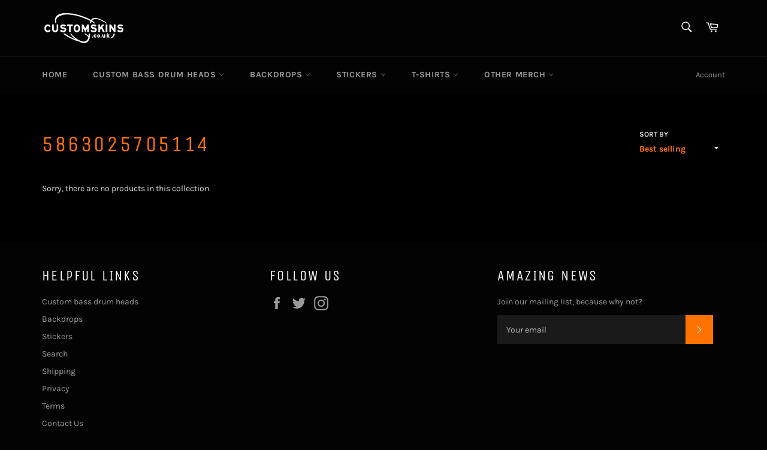

--- FILE ---
content_type: text/html; charset=UTF-8
request_url: https://reviews.enormapps.com/product-reviews/api/getProductRating?shop=customdrumskins.myshopify.com&ids=6705900388506,7110895141018,7110913130650,7143519191194,7153692016794,7241194143898,7149474644122,7149634912410,7149635076250,7149634748570,7463510343834,7637220982938,7553686077594,15064244650359
body_size: -270
content:
{"6705900388506":{"avg":5,"countRating":"259"},"7110895141018":{"avg":5,"countRating":"9"},"7110913130650":{"avg":5,"countRating":"5"},"7143519191194":{"avg":5,"countRating":"4"},"7149474644122":{"avg":5,"countRating":"15"},"7149634748570":{"avg":5,"countRating":"4"},"7149635076250":{"avg":5,"countRating":"1"},"7153692016794":{"avg":5,"countRating":"8"},"7463510343834":{"avg":4.9000000000000003552713678800500929355621337890625,"countRating":"13"},"7553686077594":{"avg":5,"countRating":"2"},"7637220982938":{"avg":5,"countRating":"6"}}

--- FILE ---
content_type: text/javascript;charset=utf-8
request_url: https://assets.cloudlift.app/api/assets/upload.js?shop=customdrumskins.myshopify.com
body_size: 5102
content:
window.Cloudlift = window.Cloudlift || {};window.Cloudlift.upload = { config: {"app":"upload","shop":"customdrumskins.myshopify.com","url":"https://customskins.co.uk","api":"https://api.cloudlift.app","assets":"https://cdn.jsdelivr.net/gh/cloudlift-app/cdn@0.14.29","mode":"prod","currencyFormats":{"moneyFormat":"£{{amount}}","moneyWithCurrencyFormat":"£{{amount}} GBP"},"resources":["https://cdn.jsdelivr.net/gh/cloudlift-app/cdn@0.14.29/static/app-upload.css","https://cdn.jsdelivr.net/gh/cloudlift-app/cdn@0.14.29/static/app-upload.js"],"locale":"en","i18n":{"upload.config.image.editor.color.exposure":"Exposure","upload.config.file.load.error":"Error during load","upload.config.file.size.notavailable":"Size not available","upload.config.error.required":"Please upload a file","upload.config.image.editor.crop.rotate.right":"Rotate right","upload.config.file.button.undo":"Undo","upload.config.error.fileCountMin":"Please upload at least {min} file(s)","upload.config.image.resolution.expected.min":"Minimum resolution is {minResolution}","upload.config.file.upload.error.revert":"Error during revert","upload.config.image.size.tobig":"Image is too big","upload.config.image.editor.resize.height":"Height","upload.config.error.inapp":"Upload error","upload.config.image.editor.crop.aspect.ratio":"Aspect ratio","upload.config.image.editor.button.cancel":"Cancel","upload.config.image.editor.status.error":"Error loading image…","upload.config.file.button.retry":"Retry","upload.config.error.fileCountMax":"Please upload at most {max} file(s)","upload.config.image.editor.util.markup.text":"Text","upload.config.image.ratio.expected":"Expected image ratio {ratio}","upload.config.file.button.remove":"Remove","upload.config.image.resolution.expected.max":"Maximum resolution is {maxResolution}","upload.config.error.inapp.facebook":"Please open the page outside of Facebook","upload.config.image.editor.util.markup.size":"Size","upload.config.image.size.expected.max":"Maximum size is {maxWidth} × {maxHeight}","upload.config.image.editor.util.markup.select":"Select","upload.config.file.uploading":"Uploading","upload.config.image.editor.resize.width":"Width","upload.config.image.editor.crop.flip.horizontal":"Flip horizontal","upload.config.file.link":"\uD83D\uDD17","upload.config.image.editor.status.loading":"Loading image…","upload.config.error.filePagesMin":"Please upload documents with at least {min} pages","upload.config.image.editor.status.processing":"Processing image…","upload.config.file.loading":"Loading","upload.config.file.upload.canceled":"Upload cancelled","upload.config.file.upload.cancel":"tap to cancel","upload.config.image.editor.crop.rotate.left":"Rotate left","upload.config.file.type.notallowed":"File type not allowed","upload.config.file.type.expected":"Expects {lastType}","upload.config.image.editor.util.markup":"Markup","upload.config.file.button.cancel":"Cancel","upload.config.image.editor.status.waiting":"Waiting for image…","upload.config.file.upload.retry":"tap to retry","upload.config.image.editor.resize.apply":"Apply","upload.config.image.editor.color.contrast":"Contrast","upload.config.file.size.tobig":"File is too large","upload.config.dragdrop":"Drag & Drop your files or <u>Browse</u>","upload.config.file.upload.undo":"tap to undo","upload.config.image.editor.color.saturation":"Saturation","upload.config.error.filePagesMax":"Please upload documents with at most {max} pages","upload.config.file.button.upload":"Upload","upload.config.file.size.waiting":"Waiting for size","upload.config.image.editor.util.color":"Colors","upload.config.error.inputs":"Please fill in all required input fields","upload.config.image.editor.util.markup.circle":"Circle","upload.config.image.type.notsupported":"Image type not supported","upload.config.image.editor.crop.flip.vertical":"Flip vertical","upload.config.image.size.expected.min":"Minimum size is {minWidth} × {minHeight}","upload.config.image.editor.button.reset":"Reset","upload.config.image.ratio.invalid":"Image ratio does not match","upload.config.error.ready":"Please wait for the upload to complete","upload.config.image.editor.crop.zoom":"Zoom","upload.config.file.upload.error.remove":"Error during remove","upload.config.image.editor.util.markup.remove":"Remove","upload.config.image.resolution.max":"Image resolution too high","upload.config.image.editor.util.crop":"Crop","upload.config.image.editor.color.brightness":"Brightness","upload.config.error.fileConvert":"File conversion failed","upload.config.image.editor.util.markup.draw":"Draw","upload.config.image.editor.util.resize":"Resize","upload.config.file.upload.error":"Error during upload","upload.config.image.editor.util.filter":"Filter","upload.config.file.upload.complete":"Upload complete","upload.config.error.inapp.instagram":"Please open the page outside of Instagram","upload.config.image.editor.util.markup.arrow":"Arrow","upload.config.file.size.max":"Maximum file size is {filesize}","upload.config.image.resolution.min":"Image resolution is too low","upload.config.image.editor.util.markup.square":"Square","upload.config.image.size.tosmall":"Image is too small","upload.config.file.button.abort":"Abort","upload.config.image.editor.button.confirm":"Upload"},"level":2,"version":"0.14.29","setup":true,"fields":[{"uuid":"cl5go4tskvys","required":true,"hidden":false,"field":"upload","propertyTransform":true,"fieldProperty":"properties","fieldId":"_cl-upload","fieldThumbnail":"thumbnail","fieldThumbnailPreview":true,"className":"","label":"","text":"","selector":"","conditionMode":1,"conditions":[{"field":"product","operator":"equals","value":"","objects":[{"id":"14885508907383","title":"50mm circular vinyl stickers","handle":"50mm_circular_vinyl_sticker_printing"}],"tags":null},{"field":"product_title","operator":"contains","value":"circular vinyl stickers","objects":null,"tags":null}],"styles":{"file-grid":"0","font-family":"-apple-system, BlinkMacSystemFont, 'Segoe UI', Roboto,\nHelvetica, Arial, sans-serif, 'Apple Color Emoji', 'Segoe UI Emoji',\n'Segoe UI Symbol'","input-order":"top","label-color":"#555","file-counter":"0","input-margin":"10.0px","buttons-color":"#fff","label-font-size":"16.0px","label-color-drop":"#555","area-border-radius":"5.0px","file-border-radius":"5.0px","label-font-size-drop":"16.0px","area-background-color":"#eee","file-background-color":"#e6ecff","buttons-background-color":"rgba(0,0,0,0.5)","upload-error-background-color":"#c44e47","upload-success-background-color":"#369763"},"theme":"default","css":"#cl5go4tskvys .cl-hide{display:none!important}#cl5go4tskvys .cl-upload--label{color:#555;font-size:16px;display:block}#cl5go4tskvys .cl-upload--input-field{margin-bottom:10px}#cl5go4tskvys .cl-upload--input{width:100%;box-sizing:border-box;padding:10px 18px;margin:0;border:1px solid #eee;border-radius:5px}#cl5go4tskvys input[type=checkbox].cl-upload--input,#cl5go4tskvys input[type=radio].cl-upload--input{width:1.2em;cursor:pointer}#cl5go4tskvys input[type=radio].cl-upload--input{vertical-align:middle;margin-right:10px}#cl5go4tskvys input[type=color].cl-upload--input{width:40px;height:40px;cursor:pointer;padding:0;border:0}#cl5go4tskvys input[type=radio]+.cl-upload-color-rect{margin-right:10px;margin-bottom:10px}#cl5go4tskvys input[type=radio]:checked+.cl-upload-color-rect{border:2px solid #404040}#cl5go4tskvys .cl-upload-color-rect{width:30px;height:30px;display:inline-block;vertical-align:middle;border-radius:3px}#cl5go4tskvys .cl-upload--invalid{border-color:#b7423b}#cl5go4tskvys .cl-upload--errors{overflow:hidden;transition:max-height 2s ease-out;max-height:0}#cl5go4tskvys .cl-upload--errors.open{max-height:400px}#cl5go4tskvys .cl-upload--error{text-align:center;font-size:14px;cursor:pointer;position:relative;opacity:1;font-family:-apple-system,BlinkMacSystemFont,'Segoe UI',Roboto,Helvetica,Arial,sans-serif,'Apple Color Emoji','Segoe UI Emoji','Segoe UI Symbol';box-sizing:border-box;color:#fff;background-color:#c44e47;padding:.3rem .7rem;margin-bottom:.7rem;border:1px solid transparent;border-color:#b7423b;border-radius:5px}#cl5go4tskvys .cl-upload--error:after{content:'x';position:absolute;right:1rem;top:.25rem}#cl5go4tskvys .cl-upload--error.dismissed{opacity:0;transition:opacity .3s ease-out}#cl5go4tskvys .filepond--root{font-family:-apple-system,BlinkMacSystemFont,'Segoe UI',Roboto,Helvetica,Arial,sans-serif,'Apple Color Emoji','Segoe UI Emoji','Segoe UI Symbol'}#cl5go4tskvys .filepond--file-action-button{cursor:pointer;min-height:auto!important;height:1.625em}#cl5go4tskvys .filepond--drop-label{color:#555}#cl5go4tskvys .filepond--drop-label label{cursor:pointer;width:auto!important;height:auto!important;position:relative!important;color:#555!important;font-size:16px!important}#cl5go4tskvys .filepond--drop-label u{cursor:pointer;text-decoration-color:#555}#cl5go4tskvys .filepond--label-action{text-decoration-color:#555}#cl5go4tskvys .filepond--panel-root{background-color:#eee!important}#cl5go4tskvys .filepond--panel-root{border-radius:5px}#cl5go4tskvys .filepond--item-panel,#cl5go4tskvys .filepond--file-poster-wrapper,#cl5go4tskvys .filepond--image-preview-wrapper{border-radius:5px}#cl5go4tskvys .filepond--item-panel{background-color:#e6ecff!important}#cl5go4tskvys .filepond--drip-blob{background-color:#999}#cl5go4tskvys .filepond--file-action-button{background-color:rgba(0,0,0,0.5)}#cl5go4tskvys .filepond--file-action-button{color:#fff}#cl5go4tskvys .filepond--file-action-button:hover,#cl5go4tskvys .filepond--file-action-button:focus{box-shadow:0 0 0 .125em #fff}#cl5go4tskvys .filepond--file{color:#000;font-size:16px}#cl5go4tskvys [data-filepond-item-state*='error'] .filepond--item-panel,#cl5go4tskvys [data-filepond-item-state*='invalid'] .filepond--item-panel{background-color:#c44e47!important}#cl5go4tskvys [data-filepond-item-state*='invalid'] .filepond--file{color:#fff}#cl5go4tskvys [data-filepond-item-state='processing-complete'] .filepond--item-panel{background-color:#369763!important}#cl5go4tskvys [data-filepond-item-state='processing-complete'] .filepond--file{color:#fff}#cl5go4tskvys .filepond--image-preview-overlay-idle{color:rgba(128,158,255,0.8)}#cl5go4tskvys .filepond--image-preview,#cl5go4tskvys .filepond--file-poster{background-color:#e6ecff}#cl5go4tskvys .filepond--image-preview-overlay-success{color:#369763}#cl5go4tskvys .filepond--image-preview-overlay-failure{color:#c44e47}","fileMimeTypes":["image/*","application/postscript","application/pdf","image/png","image/jpeg","image/vnd.adobe.photoshop","image/tiff"],"fileMimeTypesValidate":true,"fileSizeMaxPlan":50,"fileMultiple":false,"fileCountMin":0,"fileCountMax":10,"fileCounter":false,"fileQuantity":false,"fileFetch":false,"fileSubmitRemove":true,"fileSubmitClear":false,"fileName":false,"fileGrid":false,"imagePreview":true,"imageSizeValidate":false,"imageThumbnail":false,"imageThumbnailWidth":500,"imageThumbnailHeight":500,"convert":false,"convertInfo":false,"convertInfoPagesQuantity":false,"convertInfoLengthQuantity":false,"pdfMultiPage":false,"pdfTransparent":false,"serverTransform":false,"imageOriginal":false,"imageEditor":false,"imageEditorOpen":true,"imageEditorCropRestrict":false,"imageEditorCropRatios":[{"label":"Free","value":""},{"label":"Portrait","value":"3:2"},{"label":"Square","value":"1:1"},{"label":"Landscape","value":"4:3"}],"imageEditorUtils":[],"imageEditorPintura":false,"inputFields":[],"variantConfigs":[],"variantConfig":false},{"uuid":"clgtxtyngcox","required":true,"hidden":false,"field":"upload","propertyTransform":true,"fieldProperty":"properties","fieldId":"_cl-upload","fieldThumbnail":"thumbnail","fieldThumbnailPreview":true,"className":"","label":"","text":"","selector":"","conditionMode":1,"conditions":[{"field":"product","operator":"equals","value":"","objects":[{"id":"7384897093786","title":"Custom tee [internal]","handle":"custom-tee"},{"id":"8266544611482","title":"Custom hoodie  [internal]","handle":"custom-hoodie-internal-1"}],"tags":null}],"styles":{"file-grid":"0","font-family":"-apple-system, BlinkMacSystemFont, 'Segoe UI', Roboto,\nHelvetica, Arial, sans-serif, 'Apple Color Emoji', 'Segoe UI Emoji',\n'Segoe UI Symbol'","input-order":"top","label-color":"#555","file-counter":"0","input-margin":"10.0px","buttons-color":"#fff","label-font-size":"16.0px","label-color-drop":"#555","area-border-radius":"5.0px","file-border-radius":"5.0px","label-font-size-drop":"16.0px","area-background-color":"#eee","file-background-color":"#555","buttons-background-color":"rgba(0,0,0,0.5)","upload-error-background-color":"#FF0000","upload-success-background-color":"#008000"},"theme":"default","css":"#clgtxtyngcox .cl-hide{display:none!important}#clgtxtyngcox .cl-upload--label{color:#555;font-size:16px;display:block}#clgtxtyngcox .cl-upload--input-field{margin-bottom:10px}#clgtxtyngcox .cl-upload--input{width:100%;box-sizing:border-box;padding:10px 18px;margin:0;border:1px solid #eee;border-radius:5px}#clgtxtyngcox input[type=checkbox].cl-upload--input,#clgtxtyngcox input[type=radio].cl-upload--input{width:1.2em;cursor:pointer}#clgtxtyngcox input[type=radio].cl-upload--input{vertical-align:middle;margin-right:10px}#clgtxtyngcox input[type=color].cl-upload--input{width:40px;height:40px;cursor:pointer;padding:0;border:0}#clgtxtyngcox input[type=radio]+.cl-upload-color-rect{margin-right:10px;margin-bottom:10px}#clgtxtyngcox input[type=radio]:checked+.cl-upload-color-rect{border:2px solid #404040}#clgtxtyngcox .cl-upload-color-rect{width:30px;height:30px;display:inline-block;vertical-align:middle;border-radius:3px}#clgtxtyngcox .cl-upload--invalid{border-color:#e60000}#clgtxtyngcox .cl-upload--errors{overflow:hidden;transition:max-height 2s ease-out;max-height:0}#clgtxtyngcox .cl-upload--errors.open{max-height:400px}#clgtxtyngcox .cl-upload--error{text-align:center;font-size:14px;cursor:pointer;position:relative;opacity:1;font-family:-apple-system,BlinkMacSystemFont,'Segoe UI',Roboto,Helvetica,Arial,sans-serif,'Apple Color Emoji','Segoe UI Emoji','Segoe UI Symbol';box-sizing:border-box;color:#fff;background-color:#f00;padding:.3rem .7rem;margin-bottom:.7rem;border:1px solid transparent;border-color:#e60000;border-radius:5px}#clgtxtyngcox .cl-upload--error:after{content:'x';position:absolute;right:1rem;top:.25rem}#clgtxtyngcox .cl-upload--error.dismissed{opacity:0;transition:opacity .3s ease-out}#clgtxtyngcox .filepond--root{font-family:-apple-system,BlinkMacSystemFont,'Segoe UI',Roboto,Helvetica,Arial,sans-serif,'Apple Color Emoji','Segoe UI Emoji','Segoe UI Symbol'}#clgtxtyngcox .filepond--file-action-button{cursor:pointer;min-height:auto!important;height:1.625em}#clgtxtyngcox .filepond--drop-label{color:#555}#clgtxtyngcox .filepond--drop-label label{cursor:pointer;width:auto!important;height:auto!important;position:relative!important;color:#555!important;font-size:16px!important}#clgtxtyngcox .filepond--drop-label u{cursor:pointer;text-decoration-color:#555}#clgtxtyngcox .filepond--label-action{text-decoration-color:#555}#clgtxtyngcox .filepond--panel-root{background-color:#eee!important}#clgtxtyngcox .filepond--panel-root{border-radius:5px}#clgtxtyngcox .filepond--item-panel,#clgtxtyngcox .filepond--file-poster-wrapper,#clgtxtyngcox .filepond--image-preview-wrapper{border-radius:5px}#clgtxtyngcox .filepond--item-panel{background-color:#555!important}#clgtxtyngcox .filepond--drip-blob{background-color:#999}#clgtxtyngcox .filepond--file-action-button{background-color:rgba(0,0,0,0.5)}#clgtxtyngcox .filepond--file-action-button{color:#fff}#clgtxtyngcox .filepond--file-action-button:hover,#clgtxtyngcox .filepond--file-action-button:focus{box-shadow:0 0 0 .125em #fff}#clgtxtyngcox .filepond--file{color:#fff;font-size:16px}#clgtxtyngcox [data-filepond-item-state*='error'] .filepond--item-panel,#clgtxtyngcox [data-filepond-item-state*='invalid'] .filepond--item-panel{background-color:#f00!important}#clgtxtyngcox [data-filepond-item-state*='invalid'] .filepond--file{color:#fff}#clgtxtyngcox [data-filepond-item-state='processing-complete'] .filepond--item-panel{background-color:#008000!important}#clgtxtyngcox [data-filepond-item-state='processing-complete'] .filepond--file{color:#fff}#clgtxtyngcox .filepond--image-preview-overlay-idle{color:rgba(34,34,34,0.8)}#clgtxtyngcox .filepond--image-preview,#clgtxtyngcox .filepond--file-poster{background-color:#555}#clgtxtyngcox .filepond--image-preview-overlay-success{color:#008000}#clgtxtyngcox .filepond--image-preview-overlay-failure{color:#f00}","fileMimeTypes":[],"fileMimeTypesValidate":false,"fileSizeMaxPlan":50,"fileMultiple":false,"fileCountMin":0,"fileCountMax":10,"fileCounter":false,"fileQuantity":false,"fileFetch":false,"fileSubmitRemove":true,"fileSubmitClear":false,"fileName":false,"fileGrid":false,"imagePreview":true,"imageSizeValidate":false,"imageThumbnail":false,"imageThumbnailWidth":500,"imageThumbnailHeight":500,"convert":false,"convertInfo":false,"convertInfoPagesQuantity":false,"convertInfoLengthQuantity":false,"pdfMultiPage":false,"pdfTransparent":false,"serverTransform":false,"imageOriginal":false,"imageEditor":false,"imageEditorOpen":true,"imageEditorCropRestrict":false,"imageEditorCropRatios":[{"label":"Free","value":""},{"label":"Portrait","value":"3:2"},{"label":"Square","value":"1:1"},{"label":"Landscape","value":"4:3"}],"imageEditorUtils":[],"imageEditorPintura":false,"inputFields":[],"variantConfigs":[],"variantConfig":false},{"uuid":"clvz4filgssm","required":true,"hidden":false,"field":"upload","propertyTransform":true,"fieldProperty":"properties","fieldId":"_cl-upload","fieldThumbnail":"thumbnail","fieldThumbnailPreview":true,"className":"","label":"","text":"","selector":"","conditionMode":1,"conditions":[{"field":"product","operator":"equals","value":"","objects":[{"id":"7484656746650","title":"Custom tee Double Sided [internal]","handle":"custom-tee-double-sided-internal"},{"id":"8108275040410","title":"Custom hoodie Double Sided [internal]","handle":"custom-hoodie-internal"}],"tags":null}],"styles":{"file-grid":"0","font-family":"-apple-system, BlinkMacSystemFont, 'Segoe UI', Roboto,\nHelvetica, Arial, sans-serif, 'Apple Color Emoji', 'Segoe UI Emoji',\n'Segoe UI Symbol'","input-order":"top","label-color":"#555","file-counter":"0","input-margin":"10.0px","buttons-color":"#fff","label-font-size":"16.0px","label-color-drop":"#555","area-border-radius":"5.0px","file-border-radius":"5.0px","label-font-size-drop":"16.0px","area-background-color":"#eee","file-background-color":"#555","buttons-background-color":"rgba(0,0,0,0.5)","upload-error-background-color":"#FF0000","upload-success-background-color":"#008000"},"theme":"default","css":"#clvz4filgssm .cl-hide{display:none!important}#clvz4filgssm .cl-upload--label{color:#555;font-size:16px;display:block}#clvz4filgssm .cl-upload--input-field{margin-bottom:10px}#clvz4filgssm .cl-upload--input{width:100%;box-sizing:border-box;padding:10px 18px;margin:0;border:1px solid #eee;border-radius:5px}#clvz4filgssm input[type=checkbox].cl-upload--input,#clvz4filgssm input[type=radio].cl-upload--input{width:1.2em;cursor:pointer}#clvz4filgssm input[type=radio].cl-upload--input{vertical-align:middle;margin-right:10px}#clvz4filgssm input[type=color].cl-upload--input{width:40px;height:40px;cursor:pointer;padding:0;border:0}#clvz4filgssm input[type=radio]+.cl-upload-color-rect{margin-right:10px;margin-bottom:10px}#clvz4filgssm input[type=radio]:checked+.cl-upload-color-rect{border:2px solid #404040}#clvz4filgssm .cl-upload-color-rect{width:30px;height:30px;display:inline-block;vertical-align:middle;border-radius:3px}#clvz4filgssm .cl-upload--invalid{border-color:#e60000}#clvz4filgssm .cl-upload--errors{overflow:hidden;transition:max-height 2s ease-out;max-height:0}#clvz4filgssm .cl-upload--errors.open{max-height:400px}#clvz4filgssm .cl-upload--error{text-align:center;font-size:14px;cursor:pointer;position:relative;opacity:1;font-family:-apple-system,BlinkMacSystemFont,'Segoe UI',Roboto,Helvetica,Arial,sans-serif,'Apple Color Emoji','Segoe UI Emoji','Segoe UI Symbol';box-sizing:border-box;color:#fff;background-color:#f00;padding:.3rem .7rem;margin-bottom:.7rem;border:1px solid transparent;border-color:#e60000;border-radius:5px}#clvz4filgssm .cl-upload--error:after{content:'x';position:absolute;right:1rem;top:.25rem}#clvz4filgssm .cl-upload--error.dismissed{opacity:0;transition:opacity .3s ease-out}#clvz4filgssm .filepond--root{font-family:-apple-system,BlinkMacSystemFont,'Segoe UI',Roboto,Helvetica,Arial,sans-serif,'Apple Color Emoji','Segoe UI Emoji','Segoe UI Symbol'}#clvz4filgssm .filepond--file-action-button{cursor:pointer;min-height:auto!important;height:1.625em}#clvz4filgssm .filepond--drop-label{color:#555}#clvz4filgssm .filepond--drop-label label{cursor:pointer;width:auto!important;height:auto!important;position:relative!important;color:#555!important;font-size:16px!important}#clvz4filgssm .filepond--drop-label u{cursor:pointer;text-decoration-color:#555}#clvz4filgssm .filepond--label-action{text-decoration-color:#555}#clvz4filgssm .filepond--panel-root{background-color:#eee!important}#clvz4filgssm .filepond--panel-root{border-radius:5px}#clvz4filgssm .filepond--item-panel,#clvz4filgssm .filepond--file-poster-wrapper,#clvz4filgssm .filepond--image-preview-wrapper{border-radius:5px}#clvz4filgssm .filepond--item-panel{background-color:#555!important}#clvz4filgssm .filepond--drip-blob{background-color:#999}#clvz4filgssm .filepond--file-action-button{background-color:rgba(0,0,0,0.5)}#clvz4filgssm .filepond--file-action-button{color:#fff}#clvz4filgssm .filepond--file-action-button:hover,#clvz4filgssm .filepond--file-action-button:focus{box-shadow:0 0 0 .125em #fff}#clvz4filgssm .filepond--file{color:#fff;font-size:16px}#clvz4filgssm [data-filepond-item-state*='error'] .filepond--item-panel,#clvz4filgssm [data-filepond-item-state*='invalid'] .filepond--item-panel{background-color:#f00!important}#clvz4filgssm [data-filepond-item-state*='invalid'] .filepond--file{color:#fff}#clvz4filgssm [data-filepond-item-state='processing-complete'] .filepond--item-panel{background-color:#008000!important}#clvz4filgssm [data-filepond-item-state='processing-complete'] .filepond--file{color:#fff}#clvz4filgssm .filepond--image-preview-overlay-idle{color:rgba(34,34,34,0.8)}#clvz4filgssm .filepond--image-preview,#clvz4filgssm .filepond--file-poster{background-color:#555}#clvz4filgssm .filepond--image-preview-overlay-success{color:#008000}#clvz4filgssm .filepond--image-preview-overlay-failure{color:#f00}","fileMimeTypes":[],"fileMimeTypesValidate":false,"fileSizeMaxPlan":50,"fileMultiple":true,"fileCountMin":2,"fileCountMax":2,"fileCounter":false,"fileQuantity":false,"fileFetch":false,"fileSubmitRemove":true,"fileSubmitClear":false,"fileName":false,"fileGrid":false,"imagePreview":true,"imageSizeValidate":false,"imageThumbnail":false,"imageThumbnailWidth":500,"imageThumbnailHeight":500,"convert":false,"convertInfo":false,"convertInfoPagesQuantity":false,"convertInfoLengthQuantity":false,"pdfMultiPage":false,"pdfTransparent":false,"serverTransform":false,"imageOriginal":false,"imageEditor":false,"imageEditorOpen":true,"imageEditorCropRestrict":false,"imageEditorCropRatios":[{"label":"Free","value":""},{"label":"Portrait","value":"3:2"},{"label":"Square","value":"1:1"},{"label":"Landscape","value":"4:3"}],"imageEditorUtils":[],"imageEditorPintura":false,"inputFields":[],"variantConfigs":[],"variantConfig":false},{"uuid":"cl19lh90d3sp","required":false,"hidden":false,"field":"upload","propertyTransform":true,"fieldProperty":"contact","fieldId":"_cl-upload","fieldThumbnail":"thumbnail","fieldThumbnailPreview":true,"className":"","label":"","text":"","selector":"","conditionMode":0,"conditions":[],"styles":{"file-grid":"0","max-height":"600px","min-height":"50px","font-family":"-apple-system, BlinkMacSystemFont, 'Segoe UI', Roboto,\nHelvetica, Arial, sans-serif, 'Apple Color Emoji', 'Segoe UI Emoji',\n'Segoe UI Symbol'","input-order":"top","label-color":"#555","file-counter":"0","input-margin":"10px","buttons-color":"#fff","file-multiple":"1","label-font-size":"16px","label-color-drop":"#555","area-border-radius":"5px","file-border-radius":"5px","label-font-size-drop":"16px","area-background-color":"#eee","file-background-color":"#555","buttons-background-color":"rgba(0,0,0,0.5)","upload-error-background-color":"#FF0000","upload-success-background-color":"#008000"},"theme":"default","css":"#cl19lh90d3sp .cl-hide{display:none!important}#cl19lh90d3sp .cl-upload--label{color:#555;font-size:16px;display:block}#cl19lh90d3sp .cl-upload--input-field{margin-bottom:10px}#cl19lh90d3sp .cl-upload--input{width:100%;box-sizing:border-box;padding:10px 18px;margin:0;border:1px solid #eee;border-radius:5px}#cl19lh90d3sp input[type=checkbox].cl-upload--input,#cl19lh90d3sp input[type=radio].cl-upload--input{width:1.2em;cursor:pointer}#cl19lh90d3sp input[type=radio].cl-upload--input{vertical-align:middle;margin-right:10px}#cl19lh90d3sp input[type=color].cl-upload--input{width:40px;height:40px;cursor:pointer;padding:0;border:0}#cl19lh90d3sp input[type=radio]+.cl-upload-color-rect{margin-right:10px;margin-bottom:10px}#cl19lh90d3sp input[type=radio]:checked+.cl-upload-color-rect{border:2px solid #404040}#cl19lh90d3sp .cl-upload-color-rect{width:30px;height:30px;display:inline-block;vertical-align:middle;border-radius:3px}#cl19lh90d3sp .cl-upload--invalid{border-color:#e60000}#cl19lh90d3sp .cl-upload--errors{overflow:hidden;transition:max-height 2s ease-out;max-height:0}#cl19lh90d3sp .cl-upload--errors.open{max-height:400px}#cl19lh90d3sp .cl-upload--error{text-align:center;font-size:14px;cursor:pointer;position:relative;opacity:1;font-family:-apple-system,BlinkMacSystemFont,'Segoe UI',Roboto,Helvetica,Arial,sans-serif,'Apple Color Emoji','Segoe UI Emoji','Segoe UI Symbol';box-sizing:border-box;color:#fff;background-color:#f00;padding:.3rem .7rem;margin-bottom:.7rem;border:1px solid transparent;border-color:#e60000;border-radius:5px}#cl19lh90d3sp .cl-upload--error:after{content:'x';position:absolute;right:1rem;top:.25rem}#cl19lh90d3sp .cl-upload--error.dismissed{opacity:0;transition:opacity .3s ease-out}#cl19lh90d3sp .filepond--root{font-family:-apple-system,BlinkMacSystemFont,'Segoe UI',Roboto,Helvetica,Arial,sans-serif,'Apple Color Emoji','Segoe UI Emoji','Segoe UI Symbol'}#cl19lh90d3sp .filepond--root .filepond--drop-label{min-height:50px}#cl19lh90d3sp .filepond--root{max-height:600px}#cl19lh90d3sp .filepond--file-action-button{cursor:pointer;min-height:auto!important;height:1.625em}#cl19lh90d3sp .filepond--drop-label{color:#555}#cl19lh90d3sp .filepond--drop-label label{cursor:pointer;width:auto!important;height:auto!important;position:relative!important;color:#555!important;font-size:16px!important}#cl19lh90d3sp .filepond--drop-label u{cursor:pointer;text-decoration-color:#555}#cl19lh90d3sp .filepond--label-action{text-decoration-color:#555}#cl19lh90d3sp .filepond--panel-root{background-color:#eee!important}#cl19lh90d3sp .filepond--panel-root{border-radius:5px}#cl19lh90d3sp .filepond--item-panel,#cl19lh90d3sp .filepond--file-poster-wrapper,#cl19lh90d3sp .filepond--image-preview-wrapper{border-radius:5px}#cl19lh90d3sp .filepond--item-panel{background-color:#555!important}#cl19lh90d3sp .filepond--drip-blob{background-color:#999}#cl19lh90d3sp .filepond--file-action-button{background-color:rgba(0,0,0,0.5)}#cl19lh90d3sp .filepond--file-action-button{color:#fff}#cl19lh90d3sp .filepond--file-action-button:hover,#cl19lh90d3sp .filepond--file-action-button:focus{box-shadow:0 0 0 .125em #fff}#cl19lh90d3sp .filepond--file{color:#fff;font-size:16px}#cl19lh90d3sp [data-filepond-item-state*='error'] .filepond--item-panel,#cl19lh90d3sp [data-filepond-item-state*='invalid'] .filepond--item-panel{background-color:#f00!important}#cl19lh90d3sp [data-filepond-item-state*='invalid'] .filepond--file{color:#fff}#cl19lh90d3sp [data-filepond-item-state='processing-complete'] .filepond--item-panel{background-color:#008000!important}#cl19lh90d3sp [data-filepond-item-state='processing-complete'] .filepond--file{color:#fff}#cl19lh90d3sp .filepond--image-preview-overlay-idle{color:rgba(34,34,34,0.8)}#cl19lh90d3sp .filepond--image-preview,#cl19lh90d3sp .filepond--file-poster{background-color:#555}#cl19lh90d3sp .filepond--image-preview-overlay-success{color:#008000}#cl19lh90d3sp .filepond--image-preview-overlay-failure{color:#f00}","fileMimeTypes":[],"fileMimeTypesValidate":false,"fileSizeMaxPlan":50,"fileMultiple":true,"fileCountMin":0,"fileCountMax":10,"fileCounter":false,"fileQuantity":false,"fileFetch":false,"fileSubmitRemove":true,"fileSubmitClear":false,"fileName":false,"fileGrid":false,"imagePreview":false,"imageSizeValidate":false,"imageThumbnail":false,"imageThumbnailWidth":500,"imageThumbnailHeight":500,"convert":false,"convertInfo":false,"convertInfoPagesQuantity":false,"convertInfoLengthQuantity":false,"pdfMultiPage":false,"pdfTransparent":false,"serverTransform":false,"imageOriginal":false,"imageEditor":false,"imageEditorOpen":true,"imageEditorCropRestrict":false,"imageEditorCropRatios":[{"label":"Free","value":""},{"label":"Portrait","value":"3:2"},{"label":"Square","value":"1:1"},{"label":"Landscape","value":"4:3"}],"imageEditorUtils":[],"imageEditorPintura":false,"inputFields":[],"variantConfigs":[],"variantConfig":false}],"extensions":""}};loadjs=function(){var a=function(){},c={},u={},f={};function o(e,n){if(e){var t=f[e];if(u[e]=n,t)for(;t.length;)t[0](e,n),t.splice(0,1)}}function l(e,n){e.call&&(e={success:e}),n.length?(e.error||a)(n):(e.success||a)(e)}function h(t,r,s,i){var c,o,e=document,n=s.async,u=(s.numRetries||0)+1,f=s.before||a,l=t.replace(/^(css|img)!/,"");i=i||0,/(^css!|\.css$)/.test(t)?((o=e.createElement("link")).rel="stylesheet",o.href=l,(c="hideFocus"in o)&&o.relList&&(c=0,o.rel="preload",o.as="style")):/(^img!|\.(png|gif|jpg|svg)$)/.test(t)?(o=e.createElement("img")).src=l:((o=e.createElement("script")).src=t,o.async=void 0===n||n),!(o.onload=o.onerror=o.onbeforeload=function(e){var n=e.type[0];if(c)try{o.sheet.cssText.length||(n="e")}catch(e){18!=e.code&&(n="e")}if("e"==n){if((i+=1)<u)return h(t,r,s,i)}else if("preload"==o.rel&&"style"==o.as)return o.rel="stylesheet";r(t,n,e.defaultPrevented)})!==f(t,o)&&e.head.appendChild(o)}function t(e,n,t){var r,s;if(n&&n.trim&&(r=n),s=(r?t:n)||{},r){if(r in c)throw"LoadJS";c[r]=!0}function i(n,t){!function(e,r,n){var t,s,i=(e=e.push?e:[e]).length,c=i,o=[];for(t=function(e,n,t){if("e"==n&&o.push(e),"b"==n){if(!t)return;o.push(e)}--i||r(o)},s=0;s<c;s++)h(e[s],t,n)}(e,function(e){l(s,e),n&&l({success:n,error:t},e),o(r,e)},s)}if(s.returnPromise)return new Promise(i);i()}return t.ready=function(e,n){return function(e,t){e=e.push?e:[e];var n,r,s,i=[],c=e.length,o=c;for(n=function(e,n){n.length&&i.push(e),--o||t(i)};c--;)r=e[c],(s=u[r])?n(r,s):(f[r]=f[r]||[]).push(n)}(e,function(e){l(n,e)}),t},t.done=function(e){o(e,[])},t.reset=function(){c={},u={},f={}},t.isDefined=function(e){return e in c},t}();!function(e){loadjs(e.resources,"assets",{success:function(){var n,t="cloudlift."+e.app+".ready";"function"==typeof Event?n=new Event(t):(n=document.createEvent("Event")).initEvent(t,!0,!0),window.dispatchEvent(n)},error:function(e){console.error("failed to load assets",e)}})}(window.Cloudlift.upload.config);

--- FILE ---
content_type: text/javascript;charset=utf-8
request_url: https://assets.cloudlift.app/api/assets/options.js?shop=customdrumskins.myshopify.com
body_size: 24491
content:
window.Cloudlift = window.Cloudlift || {};window.Cloudlift.options = { config: {"app":"options","shop":"customdrumskins.myshopify.com","url":"https://customskins.co.uk","api":"https://api.cloudlift.app","assets":"https://cdn.jsdelivr.net/gh/cloudlift-app/cdn@0.12.124","mode":"prod","currencyFormats":{"moneyFormat":"£{{amount}}","moneyWithCurrencyFormat":"£{{amount}} GBP"},"resources":["https://cdn.jsdelivr.net/gh/cloudlift-app/cdn@0.12.124/static/app-options.css","https://cdn.jsdelivr.net/gh/cloudlift-app/cdn@0.12.124/static/app-options.js"],"locale":"en","i18n":{"product.options.ai.generated.label":"Generated Images","product.options.text.align.right":"Text align right","product.options.discount.button":"Apply","product.options.discount.invalid":"Enter a valid discount code","product.options.library.button":"Select image","product.options.validity.dateMax":"Please enter a date before {max}","product.options.tabs.next":"Next","product.options.free":"FREE","product.options.ai.loading.generating":"Generating your image...","product.options.ai.removebg.button":"Remove Background","product.options.validity.upload.required":"Please upload a file","product.options.item.modal.title":"Update cart item?","product.options.item.modal.update":"Update","product.options.library.categories.button":"Show categories","product.options.tabs.previous":"Previous","product.options.validity.rangeOverflow":"Max allowed value {max}","product.options.file.link":"\uD83D\uDD17","product.options.ai.edit.placeholder":"Describe how to edit the image...","product.options.ai.update.button":"Update Image","product.options.bundle.hide":"Hide","product.options.text.style.bold":"Text bold","product.options.ai.edit.button":"Edit Image","product.options.validity.patternMismatch":"Please enter text to match: {pattern}","product.options.text.fontSize":"Text size","product.options.library.categories.label":"Categories","product.options.bundle.items":"items","product.options.ai.removebg.removed":"Background Removed","product.options.ai.button.generate":"Generate","product.options.validity.upload.max":"Maximum allowed file size is {max} MB","product.options.validity.rangeUnderflow":"Min allowed value {min}","product.options.text.style.italic":"Text italic","product.options.ai.prompt.placeholder":"Describe the image...","product.options.library.search.empty":"No results found","product.options.text.align.center":"Text center","product.options.ai.loading.editing":"Editing image...","product.options.discount.placeholder":"Discount code","product.options.ai.load_more":"Load More","product.options.validity.valueMissing":"Please enter a value","product.options.validity.tooLong":"Please enter less than {max} characters","product.options.ai.button.edit":"Edit Image","product.options.ai.edit.indicator":"Editing image","product.options.bundle.show":"Show","product.options.library.search.placeholder":"Search images","product.options.validity.selectMax":"Please select at most {max}","product.options.discount.valid":"Discount is applied at checkout","product.options.item.edit":"Edit ⚙️","product.options.item.modal.add":"Add new","product.options.validity.dateMin":"Please enter a date after {min}","product.options.library.images.button":"More images","product.options.validity.tooShort":"Please enter at least {min} characters","product.options.validity.selectMin":"Please select at least {min}","product.options.text.align.left":"Text align left"},"level":2,"version":"0.12.124","setup":true,"locationMode":0,"selector":"","previewLocationMode":0,"previewSelector":"","previewImgParent":1,"previewImgParentSelector":"","previewSticky":true,"previewStickyMobile":"overlay","previewStickyMobileSize":25,"priceDraft":true,"priceDraftTitle":"","priceDraftShipping":false,"priceDraftTaxFree":false,"priceDraftRetention":3,"priceProductId":"","priceProductHandle":"","priceVariantId":"","priceVariantValue":0.01,"checkout":false,"currencyConvert":true,"autoFulfil":false,"priceWeight":false,"extensions":"","theme":{"cartDiscount":true,"cartItemEdit":true},"css":".cl-po--discount .cl-po--discount-input button{\nbackground: black;\n​}","fonts":[{"name":"Roboto","files":{"bold":"http://fonts.gstatic.com/s/roboto/v20/KFOlCnqEu92Fr1MmWUlvAx05IsDqlA.ttf","italic":"http://fonts.gstatic.com/s/roboto/v20/KFOkCnqEu92Fr1Mu52xPKTM1K9nz.ttf","regular":"http://fonts.gstatic.com/s/roboto/v20/KFOmCnqEu92Fr1Me5WZLCzYlKw.ttf","bold_italic":"http://fonts.gstatic.com/s/roboto/v20/KFOjCnqEu92Fr1Mu51TzBhc9AMX6lJBP.ttf"},"type":1},{"name":"Montserrat","files":{"bold":"http://fonts.gstatic.com/s/montserrat/v15/JTURjIg1_i6t8kCHKm45_dJE7g7J_950vCo.ttf","italic":"http://fonts.gstatic.com/s/montserrat/v15/JTUQjIg1_i6t8kCHKm459WxhziTn89dtpQ.ttf","regular":"http://fonts.gstatic.com/s/montserrat/v15/JTUSjIg1_i6t8kCHKm45xW5rygbi49c.ttf","bold_italic":"http://fonts.gstatic.com/s/montserrat/v15/JTUPjIg1_i6t8kCHKm459WxZcgvD-_xxrCq7qg.ttf"},"type":1},{"name":"Rock Salt","files":{"regular":"http://fonts.gstatic.com/s/rocksalt/v11/MwQ0bhv11fWD6QsAVOZbsEk7hbBWrA.ttf"},"type":1},{"name":"Lato","files":{"bold":"http://fonts.gstatic.com/s/lato/v17/S6u9w4BMUTPHh6UVew-FGC_p9dw.ttf","italic":"http://fonts.gstatic.com/s/lato/v17/S6u8w4BMUTPHjxswWyWrFCbw7A.ttf","regular":"http://fonts.gstatic.com/s/lato/v17/S6uyw4BMUTPHvxk6XweuBCY.ttf","bold_italic":"http://fonts.gstatic.com/s/lato/v17/S6u_w4BMUTPHjxsI5wqPHA3s5dwt7w.ttf"},"type":1},{"name":"Open Sans","files":{"bold":"http://fonts.gstatic.com/s/opensans/v18/mem5YaGs126MiZpBA-UN7rg-VeJoCqeDjg.ttf","italic":"http://fonts.gstatic.com/s/opensans/v18/mem6YaGs126MiZpBA-UFUJ0ef8xkA76a.ttf","regular":"http://fonts.gstatic.com/s/opensans/v18/mem8YaGs126MiZpBA-U1UpcaXcl0Aw.ttf","bold_italic":"http://fonts.gstatic.com/s/opensans/v18/memnYaGs126MiZpBA-UFUKWiUOhsKKKTjrPW.ttf"},"type":1},{"name":"Oswald","files":{"bold":"http://fonts.gstatic.com/s/oswald/v36/TK3_WkUHHAIjg75cFRf3bXL8LICs1xZogUFoZAaRliE.ttf","regular":"http://fonts.gstatic.com/s/oswald/v36/TK3_WkUHHAIjg75cFRf3bXL8LICs1_FvgUFoZAaRliE.ttf"},"type":1}],"configs":[{"uuid":"clxli0ubdcyb","styles":{"label-color":"#555","input-color-selected":"#374151","option-font-size":"16px","input-background-color-selected":"#fff","input-background-color":"#fff","label-font-size":"18px","input-text-color":"#374151","input-border-color":"#d1d5db","font-family":"-apple-system, BlinkMacSystemFont, 'Segoe UI', Roboto,\nHelvetica, Arial, sans-serif, 'Apple Color Emoji', 'Segoe UI Emoji',\n'Segoe UI Symbol'","input-color":"#374151","info-icon-color":"#333","option-border-radius":"6px","input-border-color-focus":"#374151"},"theme":"default","css":"#clxli0ubdcyb .cl-po--wrapper{font-family:-apple-system,BlinkMacSystemFont,'Segoe UI',Roboto,Helvetica,Arial,sans-serif,'Apple Color Emoji','Segoe UI Emoji','Segoe UI Symbol'}#clxli0ubdcyb .cl-po--label{color:#555;font-size:18px;margin-bottom:5px}#clxli0ubdcyb .cl-po--info{width:18px;height:18px;background-color:#333}#clxli0ubdcyb .cl-po--help{color:#637381;font-size:14px}#clxli0ubdcyb .cl-po--option{color:#374151;margin-bottom:20px;font-size:16px}#clxli0ubdcyb .cl-po--input{color:#374151;background-color:#fff;font-size:16px;border-width:1px;border-color:#d1d5db;border-radius:6px;box-shadow:rgba(0,0,0,0) 0 0 0 0,rgba(0,0,0,0) 0 0 0 0,rgba(0,0,0,0.05) 0 1px 2px 0}#clxli0ubdcyb .cl-po--input:focus{outline:2px solid transparent;outline-offset:2px;box-shadow:#fff 0 0 0 0,#374151 0 0 0 1px,rgba(0,0,0,0.05) 0 1px 2px 0;border-color:#374151}#clxli0ubdcyb .cl-po--input.cl-po--invalid:focus{box-shadow:#fff 0 0 0 0,#c44e47 0 0 0 1px,rgba(0,0,0,0.05) 0 1px 2px 0;border-color:#c44e47}#clxli0ubdcyb .cl-po--swatch{background-color:#fff;border-width:1px;border-color:#d1d5db;border-radius:6px;box-shadow:rgba(0,0,0,0) 0 0 0 0,rgba(0,0,0,0) 0 0 0 0,rgba(0,0,0,0.05) 0 1px 2px 0}#clxli0ubdcyb .cl-po--input:checked+.cl-po--swatch-button{background-color:#fff;color:#374151}#clxli0ubdcyb input[type=radio]:checked+.cl-po--swatch,#clxli0ubdcyb input[type=checkbox]:checked+.cl-po--swatch{outline:2px solid transparent;outline-offset:2px;box-shadow:#fff 0 0 0 0,#374151 0 0 0 1px,rgba(0,0,0,0.05) 0 1px 2px 0;border-color:#374151}#clxli0ubdcyb input[type=checkbox]:checked.cl-po--input,#clxli0ubdcyb input[type=radio]:checked.cl-po--input{border-color:transparent;background-color:#374151}#clxli0ubdcyb .cl-po--option .choices__inner{color:#374151;background-color:#fff;border-width:1px;border-color:#d1d5db;border-radius:6px;box-shadow:rgba(0,0,0,0) 0 0 0 0,rgba(0,0,0,0) 0 0 0 0,rgba(0,0,0,0.05) 0 1px 2px 0}#clxli0ubdcyb .cl-po--option .choices.is-focused:not(.is-open) .choices__inner{outline:2px solid transparent;outline-offset:2px;box-shadow:#fff 0 0 0 0,#374151 0 0 0 1px,rgba(0,0,0,0.05) 0 1px 2px 0;border-color:#374151}#clxli0ubdcyb .cl-po--option .choices__list--multiple .choices__item{color:#374151;background-color:#fff;border-radius:6px;border:1px solid #d1d5db}#clxli0ubdcyb .cl-po--option .choices__list--multiple .choices__item.is-highlighted{color:#374151;background-color:#fff;border:1px solid #374151}#clxli0ubdcyb .cl-po--option .choices[data-type*=select-multiple] .choices__button{color:#374151;border-left:1px solid #d1d5db}#clxli0ubdcyb .cl-po--text-editor,#clxli0ubdcyb .cl-po--collapse.cl-po--edit{--text-editor-color:#374151}#clxli0ubdcyb .cl-po--text-editor .cl-po--swatch-button.selected{outline:2px solid transparent;outline-offset:2px;box-shadow:#fff 0 0 0 0,#374151 0 0 0 1px,rgba(0,0,0,0.05) 0 1px 2px 0;border-color:#374151;background-color:#fff;--text-editor-color:#374151}#clxli0ubdcyb .cl-po--collapse.cl-po--edit{border-left:1px solid #d1d5db;border-right:1px solid #d1d5db;border-bottom-color:#d1d5db}#clxli0ubdcyb .cl-po--collapse.cl-po--edit .cl-po--edit-label{color:#637381}#clxli0ubdcyb .cl-po--collapse.cl-po--edit:not(.cl-po--open){border-bottom:1px solid #d1d5db;border-bottom-left-radius:6px;border-bottom-right-radius:6px}#clxli0ubdcyb .cl-po--invalid{border-color:#c44e47}#clxli0ubdcyb .cl-po--errors{margin-top:10px}#clxli0ubdcyb .cl-po--error{font-size:16px;font-family:-apple-system,BlinkMacSystemFont,'Segoe UI',Roboto,Helvetica,Arial,sans-serif,'Apple Color Emoji','Segoe UI Emoji','Segoe UI Symbol';color:#fff;background-color:#c44e47;border-color:#b7423b;border-radius:6px}#clxli0ubdcyb .cl-po--collapse{color:#555;font-size:18px}#clxli0ubdcyb .cl-po--collapse:before{width:22px;height:22px}#clxli0ubdcyb .cl-po--panel{border-width:1px;border-color:#d1d5db;border-bottom-left-radius:6px;border-bottom-right-radius:6px;box-shadow:rgba(0,0,0,0) 0 0 0 0,rgba(0,0,0,0) 0 0 0 0,rgba(0,0,0,0.05) 0 1px 2px 0}","variantOption":false,"variantOptions":[],"options":[{"name":"Quantity","type":"dropdown","label":"Quantity of sticker packs","value":"","required":true,"conditions":[],"params":{"textValueSelect":"","validationMsg":"","textClean":"","autocomplete":"","priceTextClean":"","pattern":"","labelPriceText":false,"valuePriceText":true,"groupDelimiter":"","help":"","textSearchValues":"","priceTemplate":"","searchValues":false,"labelValueText":false,"exclude":false,"placeholder":"","info":""},"values":[{"value":"100","text":"100","price":0.0},{"value":"250","text":"250","price":147.5},{"value":"500","text":"500","price":295.0},{"value":"1000","text":"1000","price":590.0}]},{"name":"Sticker Qty","type":"dropdown","label":"Amount of stickers in the pack","value":"","required":false,"conditions":[],"params":{"textValueSelect":"","validationMsg":"","textClean":"","autocomplete":"","priceTextClean":"","pattern":"","labelPriceText":false,"valuePriceText":true,"groupDelimiter":"","help":"","textSearchValues":"","priceTemplate":"","searchValues":false,"labelValueText":false,"exclude":false,"placeholder":"","info":""},"values":[{"value":"2","text":"2"},{"value":"3","text":"3"},{"value":"4","text":"4"},{"value":"5","text":"5"}]},{"name":"Topper","type":"group","value":"","required":false,"conditions":[],"params":{"collapseOpen":true,"collapseLabel":"Sticker 1","collapse":false,"groupLayout":"row"},"options":[{"name":"Topper - Upload artwork","type":"upload","label":"Card topper - Upload artwork","value":"","required":false,"conditions":[{"data":"options","field":"Quantity","operator":"equals","value":"100,500,1000,250"},{"data":"options","field":"Sticker Qty","operator":"equals","value":"2,3,4,5"}],"params":{"validationMsg":"","textClean":"","autocomplete":"","dimensionRatio":false,"priceTextClean":"","pattern":"","labelPriceText":false,"dimensionCrop":false,"uuid":"cl5go4tskvys","cropLabel":"","button":"","help":"","priceTemplate":"","cropEdit":false,"dimensionUpdate":false,"placeholder":"","info":""}}]},{"name":"Sticker 1 (100)","type":"group","value":"","required":false,"conditions":[],"params":{"collapseOpen":true,"collapseLabel":"Sticker 1","collapse":false,"groupLayout":"row"},"options":[{"name":"Sticker 1 (100) - Choose material","type":"img-swatch","label":"Sticker 1 - Choose material","value":"","required":false,"conditions":[{"data":"options","field":"Quantity","operator":"equals","value":"100"},{"data":"options","field":"Sticker Qty","operator":"equals","value":"2,3,4,5"}],"params":{"imgTooltip":false,"grow":false,"validationMsg":"","textClean":"","autocomplete":"","priceTextClean":"","pattern":"","labelPriceText":false,"toggle":false,"valuePriceText":true,"help":"","imgText":false,"priceTemplate":"","labelValueText":false,"exclude":false,"placeholder":"","info":"","multiSelect":false},"list":"ol00017217"},{"name":"Sticker 1 (100) - Upload artwork","type":"upload","label":"Sticker 1 - Upload artwork","value":"","required":false,"conditions":[{"data":"options","field":"Quantity","operator":"equals","value":"100"},{"data":"options","field":"Sticker Qty","operator":"equals","value":"2,3,4,5"}],"params":{"validationMsg":"","textClean":"","autocomplete":"","dimensionRatio":false,"priceTextClean":"","pattern":"","labelPriceText":false,"dimensionCrop":false,"uuid":"cl5go4tskvys","cropLabel":"","button":"","help":"","priceTemplate":"","cropEdit":false,"dimensionUpdate":false,"placeholder":"","info":""}}]},{"name":"Sticker 2 (100)","type":"group","value":"","required":false,"conditions":[],"params":{"collapseOpen":true,"collapseLabel":"Sticker 2","collapse":false,"groupLayout":"row"},"options":[{"name":"Sticker 2 (100) - Choose material","type":"img-swatch","label":"Sticker 2 -  Choose material","value":"","required":false,"conditions":[{"data":"options","field":"Quantity","operator":"equals","value":"100"},{"data":"options","field":"Sticker Qty","operator":"equals","value":"2,3,4,5"}],"params":{"imgTooltip":false,"grow":false,"validationMsg":"","textClean":"","autocomplete":"","priceTextClean":"","pattern":"","labelPriceText":false,"toggle":false,"valuePriceText":true,"help":"","imgText":false,"priceTemplate":"","labelValueText":false,"exclude":false,"placeholder":"","info":"","multiSelect":false},"list":"ol00017217"},{"name":"Sticker 2 (100) - Upload artwork","type":"upload","label":"Sticker 2 - Upload artwork","value":"","required":false,"conditions":[{"data":"options","field":"Quantity","operator":"equals","value":"100"},{"data":"options","field":"Sticker Qty","operator":"equals","value":"2,3,4,5"}],"params":{"validationMsg":"","textClean":"","autocomplete":"","dimensionRatio":false,"priceTextClean":"","pattern":"","labelPriceText":false,"dimensionCrop":false,"uuid":"cl5go4tskvys","cropLabel":"","button":"","help":"","priceTemplate":"","cropEdit":false,"dimensionUpdate":false,"placeholder":"","info":""}}]},{"name":"Sticker 3 (100)","type":"group","value":"","required":false,"conditions":[],"params":{"groupCols":1,"collapseOpen":true,"collapseLabel":"Sticker 3","collapse":false,"groupLayout":"row"},"options":[{"name":"Sticker 3 (100) - Choose material","type":"img-swatch","label":"Sticker 3 - Choose material","value":"","required":false,"conditions":[{"data":"options","field":"Quantity","operator":"equals","value":"100"},{"data":"options","field":"Sticker Qty","operator":"equals","value":"3,4,5"}],"params":{"imgTooltip":false,"grow":false,"validationMsg":"","textClean":"","autocomplete":"","priceTextClean":"","pattern":"","labelPriceText":false,"toggle":false,"valuePriceText":true,"help":"","imgText":false,"priceTemplate":"","labelValueText":false,"exclude":false,"placeholder":"","info":"","multiSelect":false},"list":"ol00017217"},{"name":"Sticker 3 (100) - Upload artwork","type":"upload","label":"Sticker 3 - Upload artwork","value":"","required":false,"conditions":[{"data":"options","field":"Quantity","operator":"equals","value":"100"},{"data":"options","field":"Sticker Qty","operator":"equals","value":"3,4,5"}],"params":{"validationMsg":"","textClean":"","autocomplete":"","dimensionRatio":false,"priceTextClean":"","pattern":"","labelPriceText":false,"dimensionCrop":false,"uuid":"cl5go4tskvys","cropLabel":"","button":"","help":"","priceTemplate":"","cropEdit":false,"dimensionUpdate":false,"placeholder":"","info":""}}]},{"name":"Sticker 4 (100)","type":"group","value":"","required":false,"conditions":[],"params":{"collapseOpen":true,"collapseLabel":"Sticker 3","collapse":false,"groupLayout":"row"},"options":[{"name":"Sticker 4 (100) - Choose material","type":"img-swatch","label":"Sticker 4 - Choose material","value":"","required":false,"conditions":[{"data":"options","field":"Quantity","operator":"equals","value":"100"},{"data":"options","field":"Sticker Qty","operator":"equals","value":"4,5"}],"params":{"imgTooltip":false,"grow":false,"validationMsg":"","textClean":"","autocomplete":"","priceTextClean":"","pattern":"","labelPriceText":false,"toggle":false,"valuePriceText":true,"help":"","imgText":false,"priceTemplate":"","labelValueText":false,"exclude":false,"placeholder":"","info":"","multiSelect":false},"list":"ol00017217"},{"name":"Sticker 4 (100) - Upload artwork","type":"upload","label":"Sticker 4 - Upload artwork","value":"","required":false,"conditions":[{"data":"options","field":"Quantity","operator":"equals","value":"100"},{"data":"options","field":"Sticker Qty","operator":"equals","value":"4,5"}],"params":{"validationMsg":"","textClean":"","autocomplete":"","dimensionRatio":false,"priceTextClean":"","pattern":"","labelPriceText":false,"dimensionCrop":false,"uuid":"cl5go4tskvys","cropLabel":"","button":"","help":"","priceTemplate":"","cropEdit":false,"dimensionUpdate":false,"placeholder":"","info":""}}]},{"name":"Sticker 5 (100)","type":"group","value":"","required":false,"conditions":[],"params":{"collapseOpen":true,"collapseLabel":"Sticker 3","collapse":false,"groupLayout":"row"},"options":[{"name":"Sticker 5 (100) - Choose material","type":"img-swatch","label":"Sticker 5 - Choose material","value":"","required":false,"conditions":[{"data":"options","field":"Quantity","operator":"equals","value":"100"},{"data":"options","field":"Sticker Qty","operator":"equals","value":"5"}],"params":{"imgTooltip":false,"grow":false,"validationMsg":"","textClean":"","autocomplete":"","priceTextClean":"","pattern":"","labelPriceText":false,"toggle":false,"valuePriceText":true,"help":"","imgText":false,"priceTemplate":"","labelValueText":false,"exclude":false,"placeholder":"","info":"","multiSelect":false},"list":"ol00017217"},{"name":"Sticker 5 (100) - Upload artwork","type":"upload","label":"Sticker 5 - Upload artwork","value":"","required":false,"conditions":[{"data":"options","field":"Quantity","operator":"equals","value":"100"},{"data":"options","field":"Sticker Qty","operator":"equals","value":"5"}],"params":{"validationMsg":"","textClean":"","autocomplete":"","dimensionRatio":false,"priceTextClean":"","pattern":"","labelPriceText":false,"dimensionCrop":false,"uuid":"cl5go4tskvys","cropLabel":"","button":"","help":"","priceTemplate":"","cropEdit":false,"dimensionUpdate":false,"placeholder":"","info":""}}]},{"name":"Sticker 1 (250)","type":"group","value":"","required":false,"conditions":[],"params":{"collapseOpen":true,"collapseLabel":"Sticker 1","collapse":false,"groupLayout":"row"},"options":[{"name":"Sticker 1 (250) - Choose material","type":"img-swatch","label":"Sticker 1 - Choose material","value":"","required":false,"conditions":[{"data":"options","field":"Quantity","operator":"equals","value":"250"},{"data":"options","field":"Sticker Qty","operator":"equals","value":"2,3,4,5"}],"params":{"imgTooltip":false,"grow":false,"validationMsg":"","textClean":"","autocomplete":"","priceTextClean":"","pattern":"","labelPriceText":false,"toggle":false,"valuePriceText":true,"help":"","imgText":false,"priceTemplate":"","labelValueText":false,"exclude":false,"placeholder":"","info":"","multiSelect":false},"list":"ol00017218"},{"name":"Sticker 1 (250) - Upload artwork","type":"upload","label":"Sticker 1 - Upload artwork","value":"","required":false,"conditions":[{"data":"options","field":"Quantity","operator":"equals","value":"250"},{"data":"options","field":"Sticker Qty","operator":"equals","value":"2,3,4,5"}],"params":{"validationMsg":"","textClean":"","autocomplete":"","dimensionRatio":false,"priceTextClean":"","pattern":"","labelPriceText":false,"dimensionCrop":false,"uuid":"cl5go4tskvys","cropLabel":"","button":"","help":"","priceTemplate":"","cropEdit":false,"dimensionUpdate":false,"placeholder":"","info":""}}]},{"name":"Sticker 2 (250)","type":"group","value":"","required":false,"conditions":[],"params":{"collapseOpen":true,"collapseLabel":"Sticker 2","collapse":false,"groupLayout":"row"},"options":[{"name":"Sticker 2 (250) - Choose material","type":"img-swatch","label":"Sticker 2 -  Choose material","value":"","required":false,"conditions":[{"data":"options","field":"Quantity","operator":"equals","value":"250"},{"data":"options","field":"Sticker Qty","operator":"equals","value":"2,3,4,5"}],"params":{"imgTooltip":false,"grow":false,"validationMsg":"","textClean":"","autocomplete":"","priceTextClean":"","pattern":"","labelPriceText":false,"toggle":false,"valuePriceText":true,"help":"","imgText":false,"priceTemplate":"","labelValueText":false,"exclude":false,"placeholder":"","info":"","multiSelect":false},"list":"ol00017218"},{"name":"Sticker 2 (250) - Upload artwork","type":"upload","label":"Sticker 2 - Upload artwork","value":"","required":false,"conditions":[{"data":"options","field":"Quantity","operator":"equals","value":"250"},{"data":"options","field":"Sticker Qty","operator":"equals","value":"2,3,4,5"}],"params":{"validationMsg":"","textClean":"","autocomplete":"","dimensionRatio":false,"priceTextClean":"","pattern":"","labelPriceText":false,"dimensionCrop":false,"uuid":"cl5go4tskvys","cropLabel":"","button":"","help":"","priceTemplate":"","cropEdit":false,"dimensionUpdate":false,"placeholder":"","info":""}}]},{"name":"Sticker 3 (250)","type":"group","value":"","required":false,"conditions":[],"params":{"groupCols":1,"collapseOpen":true,"collapseLabel":"Sticker 3","collapse":false,"groupLayout":"row"},"options":[{"name":"Sticker 3 (250) - Choose material","type":"img-swatch","label":"Sticker 3 - Choose material","value":"","required":false,"conditions":[{"data":"options","field":"Quantity","operator":"equals","value":"250"},{"data":"options","field":"Sticker Qty","operator":"equals","value":"3,4,5"}],"params":{"imgTooltip":false,"grow":false,"validationMsg":"","textClean":"","autocomplete":"","priceTextClean":"","pattern":"","labelPriceText":false,"toggle":false,"valuePriceText":true,"help":"","imgText":false,"priceTemplate":"","labelValueText":false,"exclude":false,"placeholder":"","info":"","multiSelect":false},"list":"ol00017218"},{"name":"Sticker 3 (250) - Upload artwork","type":"upload","label":"Sticker 3 - Upload artwork","value":"","required":false,"conditions":[{"data":"options","field":"Quantity","operator":"equals","value":"250"},{"data":"options","field":"Sticker Qty","operator":"equals","value":"3,4,5"}],"params":{"validationMsg":"","textClean":"","autocomplete":"","dimensionRatio":false,"priceTextClean":"","pattern":"","labelPriceText":false,"dimensionCrop":false,"uuid":"cl5go4tskvys","cropLabel":"","button":"","help":"","priceTemplate":"","cropEdit":false,"dimensionUpdate":false,"placeholder":"","info":""}}]},{"name":"Sticker 4 (250)","type":"group","value":"","required":false,"conditions":[],"params":{"collapseOpen":true,"collapseLabel":"Sticker 3","collapse":false,"groupLayout":"row"},"options":[{"name":"Sticker 4 (250) - Choose material","type":"img-swatch","label":"Sticker 4 - Choose material","value":"","required":false,"conditions":[{"data":"options","field":"Quantity","operator":"equals","value":"250"},{"data":"options","field":"Sticker Qty","operator":"equals","value":"4,5"}],"params":{"imgTooltip":false,"grow":false,"validationMsg":"","textClean":"","autocomplete":"","priceTextClean":"","pattern":"","labelPriceText":false,"toggle":false,"valuePriceText":true,"help":"","imgText":false,"priceTemplate":"","labelValueText":false,"exclude":false,"placeholder":"","info":"","multiSelect":false},"list":"ol00017218"},{"name":"Sticker 4 (250) - Upload artwork","type":"upload","label":"Sticker 4 - Upload artwork","value":"","required":false,"conditions":[{"data":"options","field":"Quantity","operator":"equals","value":"100,250"},{"data":"options","field":"Sticker Qty","operator":"equals","value":"4,5"}],"params":{"validationMsg":"","textClean":"","autocomplete":"","dimensionRatio":false,"priceTextClean":"","pattern":"","labelPriceText":false,"dimensionCrop":false,"uuid":"cl5go4tskvys","cropLabel":"","button":"","help":"","priceTemplate":"","cropEdit":false,"dimensionUpdate":false,"placeholder":"","info":""}}]},{"name":"Sticker 5 (250)","type":"group","value":"","required":false,"conditions":[],"params":{"collapseOpen":true,"collapseLabel":"Sticker 3","collapse":false,"groupLayout":"row"},"options":[{"name":"Sticker 5 (250) - Choose material","type":"img-swatch","label":"Sticker 5 - Choose material","value":"","required":false,"conditions":[{"data":"options","field":"Quantity","operator":"equals","value":"250"},{"data":"options","field":"Sticker Qty","operator":"equals","value":"5"}],"params":{"imgTooltip":false,"grow":false,"validationMsg":"","textClean":"","autocomplete":"","priceTextClean":"","pattern":"","labelPriceText":false,"toggle":false,"valuePriceText":true,"help":"","imgText":false,"priceTemplate":"","labelValueText":false,"exclude":false,"placeholder":"","info":"","multiSelect":false},"list":"ol00017218"},{"name":"Sticker 5 (250) - Upload artwork","type":"upload","label":"Sticker 5 - Upload artwork","value":"","required":false,"conditions":[{"data":"options","field":"Quantity","operator":"equals","value":"250"},{"data":"options","field":"Sticker Qty","operator":"equals","value":"5"}],"params":{"validationMsg":"","textClean":"","autocomplete":"","dimensionRatio":false,"priceTextClean":"","pattern":"","labelPriceText":false,"dimensionCrop":false,"uuid":"cl5go4tskvys","cropLabel":"","button":"","help":"","priceTemplate":"","cropEdit":false,"dimensionUpdate":false,"placeholder":"","info":""}}]}],"lists":["ol00017217","ol00017218"],"targetMode":0,"conditionMode":1,"product":{"id":"15150060536183","title":"Custom sticker packs","handle":"custom-sticker-packs","type":"product","quantity":1},"conditions":[],"preview":false,"previewConfig":{"name":"Main","position":1,"export":false,"exportConfig":{"original":false,"originalProperty":"_original","thumbnail":true,"thumbnailProperty":"_preview","thumbnailWidth":500,"thumbnailHeight":500,"crop":false,"cropConfig":{"valid":false}},"width":1000,"height":1000,"layers":[{"name":"product","type":"product","conditions":[],"params":{"excludeThumbnail":false,"rotatable":false,"resizable":false,"interactive":false,"autoScaleRatio":true,"interactiveBox":false,"excludeOriginal":false,"autoCenterV":true,"autoScaleOverlay":false,"autoScale":true,"scaleX":1.0,"interactiveColor":"","scaleY":1.0,"refRect":false,"autoScaleMax":true,"x":0,"variant":false,"autoCenterH":true,"y":0,"autoPos":true,"autoRotate":false}}],"gallery":false,"galleryConfig":{"exclude":[],"excludeVariants":false,"hideThumbnails":false,"hideThumbnailsMobile":false,"pagination":false,"paginationMobile":false,"arrows":false,"previewActive":false,"loader":false,"layout":"bottom"},"views":[]}},{"uuid":"clcatrncu3qg","styles":{"label-color":"#555","input-color-selected":"#FF7200","option-font-size":"16px","input-background-color-selected":"#fff","input-background-color":"#fff","label-font-size":"18px","input-text-color":"#374151","input-border-color":"#d1d5db","font-family":"-apple-system, BlinkMacSystemFont, 'Segoe UI', Roboto,\nHelvetica, Arial, sans-serif, 'Apple Color Emoji', 'Segoe UI Emoji',\n'Segoe UI Symbol'","input-color":"#374151","info-icon-color":"#333","option-border-radius":"6px","input-border-color-focus":"#374151"},"theme":"default","css":"#clcatrncu3qg .cl-po--wrapper{font-family:-apple-system,BlinkMacSystemFont,'Segoe UI',Roboto,Helvetica,Arial,sans-serif,'Apple Color Emoji','Segoe UI Emoji','Segoe UI Symbol'}#clcatrncu3qg .cl-po--label{color:#555;font-size:18px;margin-bottom:5px}#clcatrncu3qg .cl-po--info{width:18px;height:18px;background-color:#333}#clcatrncu3qg .cl-po--help{color:#637381;font-size:14px}#clcatrncu3qg .cl-po--option{color:#374151;margin-bottom:20px;font-size:16px}#clcatrncu3qg .cl-po--input{color:#374151;background-color:#fff;font-size:16px;border-width:1px;border-color:#d1d5db;border-radius:6px;box-shadow:rgba(0,0,0,0) 0 0 0 0,rgba(0,0,0,0) 0 0 0 0,rgba(0,0,0,0.05) 0 1px 2px 0}#clcatrncu3qg .cl-po--input:focus{outline:2px solid transparent;outline-offset:2px;box-shadow:#fff 0 0 0 0,#374151 0 0 0 1px,rgba(0,0,0,0.05) 0 1px 2px 0;border-color:#374151}#clcatrncu3qg .cl-po--swatch{background-color:#fff;border-width:1px;border-color:#d1d5db;border-radius:6px;box-shadow:rgba(0,0,0,0) 0 0 0 0,rgba(0,0,0,0) 0 0 0 0,rgba(0,0,0,0.05) 0 1px 2px 0}#clcatrncu3qg .cl-po--input:checked+.cl-po--swatch-button{background-color:#fff;color:#374151}#clcatrncu3qg input[type=radio]:checked+.cl-po--swatch,#clcatrncu3qg input[type=checkbox]:checked+.cl-po--swatch{outline:2px solid transparent;outline-offset:2px;box-shadow:#fff 0 0 0 0,#ff7200 0 0 0 1px,rgba(0,0,0,0.05) 0 1px 2px 0;border-color:#ff7200}#clcatrncu3qg input[type=checkbox]:checked.cl-po--input,#clcatrncu3qg input[type=radio]:checked.cl-po--input{border-color:transparent;background-color:#ff7200}#clcatrncu3qg .cl-po--option .choices__inner{color:#374151;background-color:#fff;border-width:1px;border-color:#d1d5db;border-radius:6px;box-shadow:rgba(0,0,0,0) 0 0 0 0,rgba(0,0,0,0) 0 0 0 0,rgba(0,0,0,0.05) 0 1px 2px 0}#clcatrncu3qg .cl-po--option .choices.is-focused:not(.is-open) .choices__inner{outline:2px solid transparent;outline-offset:2px;box-shadow:#fff 0 0 0 0,#374151 0 0 0 1px,rgba(0,0,0,0.05) 0 1px 2px 0;border-color:#374151}#clcatrncu3qg .cl-po--text-editor,#clcatrncu3qg .cl-po--collapse.cl-po--edit{--text-editor-color:#374151}#clcatrncu3qg .cl-po--text-editor .cl-po--swatch-button.selected{outline:2px solid transparent;outline-offset:2px;box-shadow:#fff 0 0 0 0,#374151 0 0 0 1px,rgba(0,0,0,0.05) 0 1px 2px 0;border-color:#374151;background-color:#fff;--text-editor-color:#374151}#clcatrncu3qg .cl-po--collapse.cl-po--edit{border-left:1px solid #d1d5db;border-right:1px solid #d1d5db;border-bottom-color:#d1d5db}#clcatrncu3qg .cl-po--collapse.cl-po--edit .cl-po--edit-label{color:#637381}#clcatrncu3qg .cl-po--collapse.cl-po--edit:not(.cl-po--open){border-bottom:1px solid #d1d5db;border-bottom-left-radius:6px;border-bottom-right-radius:6px}#clcatrncu3qg .cl-po--invalid{border-color:#c44e47}#clcatrncu3qg .cl-po--errors{margin-top:10px}#clcatrncu3qg .cl-po--error{font-size:16px;font-family:-apple-system,BlinkMacSystemFont,'Segoe UI',Roboto,Helvetica,Arial,sans-serif,'Apple Color Emoji','Segoe UI Emoji','Segoe UI Symbol';color:#fff;background-color:#c44e47;border-color:#b7423b;border-radius:6px}#clcatrncu3qg .cl-po--collapse{color:#555;font-size:18px}#clcatrncu3qg .cl-po--collapse:before{width:22px;height:22px}#clcatrncu3qg .cl-po--panel{border-width:1px;border-color:#d1d5db;border-bottom-left-radius:6px;border-bottom-right-radius:6px;box-shadow:rgba(0,0,0,0) 0 0 0 0,rgba(0,0,0,0) 0 0 0 0,rgba(0,0,0,0.05) 0 1px 2px 0}","variantOption":false,"variantOptions":[],"options":[{"name":"Shape","type":"button-swatch","label":"Shape","value":"","required":true,"conditions":[],"params":{"grow":false,"validationMsg":"","autocomplete":"","pattern":"","labelPriceText":false,"toggle":false,"valuePriceText":true,"help":"","priceTemplate":"","labelValueText":false,"valuePriceTooltip":false,"placeholder":"","info":"The finished cut shape of your stickers.","multiSelect":false},"values":[{"value":"Circular","text":"Circular"},{"value":"Square","text":"Square"},{"value":"Rectangle","text":"Rectangular"},{"value":"Custom Shape","text":"Custom Shape"}]},{"name":"circular sizes","type":"group","value":"","required":false,"conditions":[{"data":"options","field":"Shape","operator":"equals","value":"Circular"}],"params":{"collapseOpen":false,"collapseLabel":"","collapse":false},"options":[{"name":"Circular size options","type":"button-swatch","label":"Circular size options","value":"","required":false,"conditions":[],"params":{"grow":false,"validationMsg":"","autocomplete":"","pattern":"","labelPriceText":false,"toggle":false,"valuePriceText":true,"help":"","priceTemplate":"","labelValueText":false,"valuePriceTooltip":false,"placeholder":"","info":"","multiSelect":false},"values":[{"value":"60mm","text":"60mm"},{"value":"80mm","text":"80mm"},{"value":"100mm","text":"100mm"},{"value":"120mm","text":"120mm"}]}]},{"name":"square sizes","type":"group","value":"","required":false,"conditions":[{"data":"options","field":"Shape","operator":"equals","value":"Square"}],"params":{"collapseOpen":false,"collapseLabel":"","collapse":false},"options":[{"name":"Square size options","type":"button-swatch","label":"Square size options","value":"","required":false,"conditions":[],"params":{"grow":false,"validationMsg":"","autocomplete":"","pattern":"","labelPriceText":false,"toggle":false,"valuePriceText":true,"help":"","priceTemplate":"","labelValueText":false,"valuePriceTooltip":false,"placeholder":"","info":"","multiSelect":false},"values":[{"value":"60mm x 60mm","text":"60mm x 60mm"},{"value":"80mm x 80mm","text":"80mm x 80mm"},{"value":"100mm x 100mm","text":"100mm x 100mm"},{"value":"120mm x 120mm","text":"120mm x 120mm"}]}]},{"name":"custom shape sizes","type":"group","value":"","required":false,"conditions":[{"data":"options","field":"Shape","operator":"equals","value":"Custom Shape"}],"params":{"collapseOpen":false,"collapseLabel":"","collapse":false},"options":[{"name":"Custom shape size options","type":"button-swatch","label":"Custom shape size options","value":"","required":false,"conditions":[],"params":{"grow":false,"validationMsg":"","autocomplete":"","pattern":"","labelPriceText":false,"toggle":false,"valuePriceText":true,"help":"","priceTemplate":"","labelValueText":false,"valuePriceTooltip":false,"placeholder":"","info":"","multiSelect":false},"values":[{"value":"Up to 60mm x 60mm","text":"Up to 60mm x 60mm"},{"value":"Up to 80mm x 80mm","text":"Up to 80mm x 80mm"},{"value":"Up to 100mm x 100mm","text":"Up to 100mm x 100mm"},{"value":"Up to 120mm x 120mm","text":"Up to 120mm x 120mm"}]}]},{"name":"rectangle sizes","type":"group","value":"","required":false,"conditions":[{"data":"options","field":"Shape","operator":"equals","value":"Rectangle"}],"params":{"collapseOpen":false,"collapseLabel":"","collapse":false},"options":[{"name":"Rectangle size options","type":"button-swatch","label":"Rectangle size options","value":"","required":true,"conditions":[],"params":{"grow":false,"validationMsg":"","autocomplete":"","pattern":"","labelPriceText":false,"toggle":false,"valuePriceText":true,"help":"","priceTemplate":"","labelValueText":false,"valuePriceTooltip":false,"placeholder":"","info":"","multiSelect":false},"values":[{"value":"75mm x 50mm","text":"75mm x 50mm"},{"value":"100mm x 50mm","text":"100mm x 50mm"},{"value":"150mm x 50mm","text":"150mm x 50mm"},{"value":"150mm x 75mm","text":"150mm x 75mm"}]}]},{"name":"Circular prices 60mm","type":"group","value":"","required":false,"conditions":[{"data":"options","field":"Shape","operator":"equals","value":"Circular"},{"data":"options","field":"Circular size options","operator":"equals","value":"60mm"}],"params":{"collapseOpen":false,"collapseLabel":"","collapse":false},"options":[{"name":"Circular 60mm Quantity","type":"radio","label":"Quantity","value":"","required":true,"conditions":[],"params":{"grow":false,"validationMsg":"","autocomplete":"","pattern":"","labelPriceText":false,"toggle":false,"valuePriceText":false,"help":"","priceTemplate":"","labelValueText":false,"valuePriceTooltip":false,"placeholder":"","info":"","multiSelect":false},"values":[{"value":"50","text":"50 (£15)","price":0.0},{"value":"100","text":"100 (£25)","price":10.0},{"value":"250","text":"250 (£45)","price":30.0},{"value":"500","text":"500 (£80)","price":65.0},{"value":"1000","text":"1000 (£150)","price":135.0}]}]},{"name":"Circular prices 80mm","type":"group","value":"","required":false,"conditions":[{"data":"options","field":"Shape","operator":"equals","value":"Circular"},{"data":"options","field":"Circular size options","operator":"equals","value":"80mm"}],"params":{"collapseOpen":false,"collapseLabel":"","collapse":false},"options":[{"name":"Circular 80mm Quantity","type":"radio","label":"Quantity","value":"","required":true,"conditions":[],"params":{"grow":false,"validationMsg":"","autocomplete":"","pattern":"","labelPriceText":false,"toggle":false,"valuePriceText":false,"help":"","priceTemplate":"","labelValueText":false,"valuePriceTooltip":false,"placeholder":"","info":"","multiSelect":false},"values":[{"value":"50","text":"50 (£22)","price":7.0},{"value":"100","text":"100 (£36)","price":21.0},{"value":"250","text":"250 (£65)","price":50.0},{"value":"500","text":"500 (£165)","price":100.0},{"value":"1000","text":"1000 (£210)","price":195.0}]}]},{"name":"Circular prices 100mm","type":"group","value":"","required":false,"conditions":[{"data":"options","field":"Shape","operator":"equals","value":"Circular"},{"data":"options","field":"Circular size options","operator":"equals","value":"100mm"}],"params":{"collapseOpen":false,"collapseLabel":"","collapse":false},"options":[{"name":"Circular 100mm Quantity","type":"radio","label":"Quantity","value":"","required":true,"conditions":[],"params":{"grow":false,"validationMsg":"","autocomplete":"","pattern":"","labelPriceText":false,"toggle":false,"valuePriceText":false,"help":"","priceTemplate":"","labelValueText":false,"valuePriceTooltip":false,"placeholder":"","info":"","multiSelect":false},"values":[{"value":"50","text":"50 (£24)","price":9.0},{"value":"100","text":"100 (£40)","price":25.0},{"value":"250","text":"250 (£72)","price":57.0},{"value":"500","text":"500 (£130)","price":115.0},{"value":"1000","text":"1000 (£235)","price":220.0}]}]},{"name":"Circular prices 120mm","type":"group","value":"","required":false,"conditions":[{"data":"options","field":"Shape","operator":"equals","value":"Circular"},{"data":"options","field":"Circular size options","operator":"equals","value":"120mm"}],"params":{"collapseOpen":false,"collapseLabel":"","collapse":false},"options":[{"name":"Circular 120mm Quantity","type":"radio","label":"Quantity","value":"","required":true,"conditions":[],"params":{"grow":false,"validationMsg":"","autocomplete":"","pattern":"","labelPriceText":false,"toggle":false,"valuePriceText":false,"help":"","priceTemplate":"","labelValueText":false,"valuePriceTooltip":false,"placeholder":"","info":"","multiSelect":false},"values":[{"value":"50","text":"50 (£30)","price":15.0},{"value":"100","text":"100 (£50)","price":35.0},{"value":"250","text":"250 (£90)","price":75.0},{"value":"500","text":"500 (£170)","price":155.0},{"value":"1000","text":"1000 (£320)","price":305.0}]}]},{"name":"Square prices 60mm","type":"group","value":"","required":false,"conditions":[{"data":"options","field":"Square size options","operator":"equals","value":"60mm x 60mm"},{"data":"options","field":"Shape","operator":"equals","value":"Square"}],"params":{"collapseOpen":false,"collapseLabel":"","collapse":false},"options":[{"name":"Square 60mm x 60mm Quantity","type":"radio","label":"Quantity","value":"","required":true,"conditions":[],"params":{"grow":false,"validationMsg":"","autocomplete":"","pattern":"","labelPriceText":false,"toggle":false,"valuePriceText":false,"help":"","priceTemplate":"","labelValueText":false,"valuePriceTooltip":false,"placeholder":"","info":"","multiSelect":false},"values":[{"value":"50","text":"50 (£15)","price":0.0},{"value":"100","text":"100 (£25)","price":10.0},{"value":"250","text":"250 (£45)","price":30.0},{"value":"500","text":"500 (£80)","price":65.0},{"value":"1000","text":"1000 (£150)","price":135.0}]}]},{"name":"Square prices 80mm","type":"group","value":"","required":false,"conditions":[{"data":"options","field":"Square size options","operator":"equals","value":"80mm x 80mm"},{"data":"options","field":"Shape","operator":"equals","value":"Square"}],"params":{"collapseOpen":false,"collapseLabel":"","collapse":false},"options":[{"name":"Square 80mm x 80mm Quantity","type":"radio","label":"Quantity","value":"","required":true,"conditions":[],"params":{"grow":false,"validationMsg":"","autocomplete":"","pattern":"","labelPriceText":false,"toggle":false,"valuePriceText":false,"help":"","priceTemplate":"","labelValueText":false,"valuePriceTooltip":false,"placeholder":"","info":"","multiSelect":false},"values":[{"value":"50","text":"50 (£22)","price":7.0},{"value":"100","text":"100 (£36)","price":21.0},{"value":"250","text":"250 (£65)","price":50.0},{"value":"500","text":"500 (£115)","price":100.0},{"value":"1000","text":"1000 (£210)","price":195.0}]}]},{"name":"Square prices 100mm","type":"group","value":"","required":false,"conditions":[{"data":"options","field":"Square size options","operator":"equals","value":"100mm x 100mm"},{"data":"options","field":"Shape","operator":"equals","value":"Square"}],"params":{"collapseOpen":false,"collapseLabel":"","collapse":false},"options":[{"name":"Square 100mm x 100mm Quantity","type":"radio","label":"Quantity","value":"","required":true,"conditions":[],"params":{"grow":false,"validationMsg":"","autocomplete":"","pattern":"","labelPriceText":false,"toggle":false,"valuePriceText":false,"help":"","priceTemplate":"","labelValueText":false,"valuePriceTooltip":false,"placeholder":"","info":"","multiSelect":false},"values":[{"value":"50","text":"50 (£24)","price":9.0},{"value":"100","text":"100 (£40)","price":25.0},{"value":"250","text":"250 (£72)","price":57.0},{"value":"500","text":"500 (£130)","price":115.0},{"value":"1000","text":"1000 (£235)","price":220.0}]}]},{"name":"Square prices 120mm","type":"group","value":"","required":false,"conditions":[{"data":"options","field":"Square size options","operator":"equals","value":"120mm x 120mm"},{"data":"options","field":"Shape","operator":"equals","value":"Square"}],"params":{"collapseOpen":false,"collapseLabel":"","collapse":false},"options":[{"name":"Square 120mm x 120mm Quantity","type":"radio","label":"Quantity","value":"","required":true,"conditions":[],"params":{"grow":false,"validationMsg":"","autocomplete":"","pattern":"","labelPriceText":false,"toggle":false,"valuePriceText":false,"help":"","priceTemplate":"","labelValueText":false,"valuePriceTooltip":false,"placeholder":"","info":"","multiSelect":false},"values":[{"value":"50","text":"50 (£30)","price":15.0},{"value":"100","text":"100 (£50)","price":35.0},{"value":"250","text":"250 (£90)","price":75.0},{"value":"500","text":"500 (£170)","price":155.0},{"value":"1000","text":"1000 (£320)","price":305.0}]}]},{"name":"Custom shape prices 60mm","type":"group","value":"","required":false,"conditions":[{"data":"options","field":"Custom shape size options","operator":"equals","value":"Up to 60mm x 60mm"},{"data":"options","field":"Shape","operator":"equals","value":"Custom Shape"}],"params":{"collapseOpen":false,"collapseLabel":"","collapse":false},"options":[{"name":"Custom Shape 60mm x 60mm Quantity","type":"radio","label":"Quantity","value":"","required":true,"conditions":[],"params":{"grow":false,"validationMsg":"","autocomplete":"","pattern":"","labelPriceText":false,"toggle":false,"valuePriceText":false,"help":"","priceTemplate":"","labelValueText":false,"valuePriceTooltip":false,"placeholder":"","info":"","multiSelect":false},"values":[{"value":"50","text":"50 (£17)","price":2.0},{"value":"100","text":"100 (£28)","price":13.0},{"value":"250","text":"250 (£55)","price":40.0},{"value":"500","text":"500 (£91)","price":76.0},{"value":"1000","text":"1000 (£171)","price":156.0}]}]},{"name":"Custom shape prices 80mm","type":"group","value":"","required":false,"conditions":[{"data":"options","field":"Custom shape size options","operator":"equals","value":"Up to 80mm x 80mm"},{"data":"options","field":"Shape","operator":"equals","value":"Custom Shape"}],"params":{"collapseOpen":false,"collapseLabel":"","collapse":false},"options":[{"name":"Custom Shape 80mm x 80mm Quantity","type":"radio","label":"Quantity","value":"","required":true,"conditions":[],"params":{"grow":false,"validationMsg":"","autocomplete":"","pattern":"","labelPriceText":false,"toggle":false,"valuePriceText":false,"help":"","priceTemplate":"","labelValueText":false,"valuePriceTooltip":false,"placeholder":"","info":"","multiSelect":false},"values":[{"value":"50","text":"50 (£25)","price":10.0},{"value":"100","text":"100 (£41)","price":26.0},{"value":"250","text":"250 (£74)","price":59.0},{"value":"500","text":"500 (£131)","price":116.0},{"value":"1000","text":"1000 (£240)","price":225.0}]}]},{"name":"Custom shape prices 100mm","type":"group","value":"","required":false,"conditions":[{"data":"options","field":"Custom shape size options","operator":"equals","value":"Up to 100mm x 100mm"},{"data":"options","field":"Shape","operator":"equals","value":"Custom Shape"}],"params":{"collapseOpen":false,"collapseLabel":"","collapse":false},"options":[{"name":"Custom Shape 100mm x 100mm Quantity","type":"radio","label":"Quantity","value":"","required":true,"conditions":[],"params":{"grow":false,"validationMsg":"","autocomplete":"","pattern":"","labelPriceText":false,"toggle":false,"valuePriceText":false,"help":"","priceTemplate":"","labelValueText":false,"valuePriceTooltip":false,"placeholder":"","info":"","multiSelect":false},"values":[{"value":"50","text":"50 (£27)","price":12.0},{"value":"100","text":"100 (£45)","price":30.0},{"value":"250","text":"250 (£82)","price":67.0},{"value":"500","text":"500 (£148)","price":133.0},{"value":"1000","text":"1000 (£268)","price":253.0}]}]},{"name":"Custom shape prices 120mm","type":"group","value":"","required":false,"conditions":[{"data":"options","field":"Custom shape size options","operator":"equals","value":"Up to 120mm x 120mm"},{"data":"options","field":"Shape","operator":"equals","value":"Custom Shape"}],"params":{"collapseOpen":false,"collapseLabel":"","collapse":false},"options":[{"name":"Custom Shape 120mm x 120mm Quantity","type":"radio","label":"Quantity","value":"","required":true,"conditions":[],"params":{"grow":false,"validationMsg":"","autocomplete":"","pattern":"","labelPriceText":false,"toggle":false,"valuePriceText":false,"help":"","priceTemplate":"","labelValueText":false,"valuePriceTooltip":false,"placeholder":"","info":"","multiSelect":false},"values":[{"value":"50","text":"50 (£34)","price":19.0},{"value":"100","text":"100 (£57)","price":42.0},{"value":"250","text":"250 (£102)","price":87.0},{"value":"500","text":"500 (£195)","price":180.0},{"value":"1000","text":"1000 (£365)","price":350.0}]}]},{"name":"Rectangle prices 75mm x 50mm","type":"group","value":"","required":false,"conditions":[{"data":"options","field":"Rectangle size options","operator":"equals","value":"75mm x 50mm"},{"data":"options","field":"Shape","operator":"equals","value":"Rectangle"}],"params":{"collapseOpen":false,"collapseLabel":"","collapse":false},"options":[{"name":"Rectangle 75mm x 50mm Quantity","type":"radio","label":"Quantity","value":"","required":true,"conditions":[],"params":{"grow":false,"validationMsg":"","autocomplete":"","pattern":"","labelPriceText":false,"toggle":false,"valuePriceText":false,"help":"","priceTemplate":"","labelValueText":false,"valuePriceTooltip":false,"placeholder":"","info":"","multiSelect":false},"values":[{"value":"50","text":"50 (£15)","price":0.0},{"value":"100","text":"100 (£25)","price":10.0},{"value":"250","text":"250 (£45)","price":30.0},{"value":"500","text":"500 (£80)","price":65.0},{"value":"1000","text":"1000 (£150)","price":135.0}]}]},{"name":"Rectangle prices 100mm x 50mm","type":"group","value":"","required":false,"conditions":[{"data":"options","field":"Rectangle size options","operator":"equals","value":"100mm x 50mm"},{"data":"options","field":"Shape","operator":"equals","value":"Rectangle"}],"params":{"collapseOpen":false,"collapseLabel":"","collapse":false},"options":[{"name":"Rectangle 100mm x 50mm Quantity","type":"radio","label":"Quantity","value":"","required":true,"conditions":[],"params":{"grow":false,"validationMsg":"","autocomplete":"","pattern":"","labelPriceText":false,"toggle":false,"valuePriceText":false,"help":"","priceTemplate":"","labelValueText":false,"valuePriceTooltip":false,"placeholder":"","info":"","multiSelect":false},"values":[{"value":"50","text":"50 (£22)","price":7.0},{"value":"100","text":"100 (£36)","price":21.0},{"value":"250","text":"250 (£65)","price":50.0},{"value":"500","text":"500 (£115)","price":100.0},{"value":"1000","text":"1000 (£210)","price":195.0}]}]},{"name":"Rectangle prices 150mm x 50mm","type":"group","value":"","required":false,"conditions":[{"data":"options","field":"Rectangle size options","operator":"equals","value":"150mm x 50mm"},{"data":"options","field":"Shape","operator":"equals","value":"Rectangle"}],"params":{"collapseOpen":false,"collapseLabel":"","collapse":false},"options":[{"name":"Rectangle 150mm x 50mm Quantity","type":"radio","label":"Quantity","value":"","required":true,"conditions":[],"params":{"grow":false,"validationMsg":"","autocomplete":"","pattern":"","labelPriceText":false,"toggle":false,"valuePriceText":false,"help":"","priceTemplate":"","labelValueText":false,"valuePriceTooltip":false,"placeholder":"","info":"","multiSelect":false},"values":[{"value":"50","text":"50 (£24)","price":9.0},{"value":"100","text":"100 (£40)","price":25.0},{"value":"250","text":"250 (£72)","price":57.0},{"value":"500","text":"500 (£130)","price":115.0},{"value":"1000","text":"1000 (£235)","price":220.0}]}]},{"name":"Rectangle prices 150mm x 75mm","type":"group","value":"","required":false,"conditions":[{"data":"options","field":"Rectangle size options","operator":"equals","value":"150mm x 75mm"},{"data":"options","field":"Shape","operator":"equals","value":"Rectangle"}],"params":{"collapseOpen":false,"collapseLabel":"","collapse":false},"options":[{"name":"Rectangle 150mm x 75mm Quantity","type":"radio","label":"Quantity","value":"","required":true,"conditions":[],"params":{"grow":false,"validationMsg":"","autocomplete":"","pattern":"","labelPriceText":false,"toggle":false,"valuePriceText":false,"help":"","priceTemplate":"","labelValueText":false,"valuePriceTooltip":false,"placeholder":"","info":"","multiSelect":false},"values":[{"value":"50","text":"50 (£30)","price":15.0},{"value":"100","text":"100 (£50)","price":35.0},{"value":"250","text":"250 (£80)","price":75.0},{"value":"500","text":"500 (£170)","price":155.0},{"value":"1000","text":"1000 (£320)","price":305.0}]}]},{"name":"Finish","type":"button-swatch","label":"Finish","value":"","required":false,"conditions":[],"params":{"grow":false,"validationMsg":"","autocomplete":"","pattern":"","labelPriceText":false,"toggle":false,"valuePriceText":true,"help":"","priceTemplate":"","labelValueText":false,"valuePriceTooltip":false,"placeholder":"","info":"","multiSelect":false},"values":[{"value":"Gloss","text":"Gloss"},{"value":"Matt","text":"Matt"}]},{"name":"Artwork options","type":"radio","label":"Artwork options","value":"","required":true,"conditions":[],"params":{"help":"","validationMsg":"","priceTemplate":"","autocomplete":"","labelValueText":false,"pattern":"","labelPriceText":false,"valuePriceText":true,"placeholder":"","info":"How you will supply the design to print."},"values":[{"value":"I will upload artwork now","text":""},{"value":"I will email artwork after checkout","text":""},{"value":"I have a reference code for artwork already submitted","text":""}]},{"name":"Artwork","type":"upload-lift","label":"Artwork","value":"","required":false,"conditions":[{"data":"options","field":"Artwork options","operator":"equals","value":"I will upload artwork now"}],"params":{"grow":false,"validationMsg":"","dateFormat":"","autocomplete":"","pattern":"","labelPriceText":false,"toggle":false,"valuePriceText":true,"uuid":"cl5go4tskvys","button":"","help":"","maxMb":100,"priceTemplate":"","labelValueText":false,"placeholder":"","info":"","multiSelect":false}},{"name":"Reference code","type":"text","label":"Reference code","value":"","required":false,"conditions":[{"data":"options","field":"Artwork options","operator":"equals","value":"I have a reference code for artwork already submitted"}],"params":{"help":"","validationMsg":"","priceTemplate":"","autocomplete":"","pattern":"","labelPriceText":false,"placeholder":"","info":""}}],"targetMode":0,"conditionMode":1,"product":{"id":"7149474644122","title":"Vinyl Stickers","handle":"vinyl-stickers","type":"product","quantity":1},"conditions":[],"preview":false,"previewConfig":{"name":"Main","position":1,"export":false,"exportConfig":{"original":false,"originalProperty":"_original","thumbnail":true,"thumbnailProperty":"_preview","thumbnailWidth":500,"thumbnailHeight":500,"crop":false,"cropConfig":{"valid":false}},"width":1000,"height":1000,"layers":[{"name":"product","type":"product","conditions":[],"params":{"excludeThumbnail":false,"rotatable":false,"resizable":false,"interactive":false,"autoScaleRatio":true,"interactiveBox":false,"excludeOriginal":false,"autoCenterV":true,"autoScaleOverlay":false,"autoScale":true,"scaleX":1,"interactiveColor":"","scaleY":1,"refRect":false,"autoScaleMax":true,"x":0,"variant":false,"autoCenterH":true,"y":0,"autoPos":true,"autoRotate":false}}],"gallery":false,"galleryConfig":{"exclude":[],"excludeVariants":false,"hideThumbnails":false,"hideThumbnailsMobile":false,"pagination":false,"paginationMobile":false,"arrows":false,"previewActive":false,"loader":false,"layout":"bottom"},"views":[]}},{"uuid":"cl8z32fnkgpk","styles":{"label-color":"#555","input-color-selected":"#FF7200","option-font-size":"16px","input-background-color-selected":"#fff","input-background-color":"#fff","label-font-size":"18px","input-text-color":"#374151","input-border-color":"#d1d5db","font-family":"-apple-system, BlinkMacSystemFont, 'Segoe UI', Roboto,\nHelvetica, Arial, sans-serif, 'Apple Color Emoji', 'Segoe UI Emoji',\n'Segoe UI Symbol'","input-color":"#374151","info-icon-color":"#333","option-border-radius":"6px","input-border-color-focus":"#374151"},"theme":"default","css":"#cl8z32fnkgpk .cl-po--wrapper{font-family:-apple-system,BlinkMacSystemFont,'Segoe UI',Roboto,Helvetica,Arial,sans-serif,'Apple Color Emoji','Segoe UI Emoji','Segoe UI Symbol'}#cl8z32fnkgpk .cl-po--label{color:#555;font-size:18px;margin-bottom:5px}#cl8z32fnkgpk .cl-po--info{width:18px;height:18px;background-color:#333}#cl8z32fnkgpk .cl-po--help{color:#637381;font-size:14px}#cl8z32fnkgpk .cl-po--option{color:#374151;margin-bottom:20px;font-size:16px}#cl8z32fnkgpk .cl-po--input{color:#374151;background-color:#fff;font-size:16px;border-width:1px;border-color:#d1d5db;border-radius:6px;box-shadow:rgba(0,0,0,0) 0 0 0 0,rgba(0,0,0,0) 0 0 0 0,rgba(0,0,0,0.05) 0 1px 2px 0}#cl8z32fnkgpk .cl-po--input:focus{outline:2px solid transparent;outline-offset:2px;box-shadow:#fff 0 0 0 0,#374151 0 0 0 1px,rgba(0,0,0,0.05) 0 1px 2px 0;border-color:#374151}#cl8z32fnkgpk .cl-po--swatch{background-color:#fff;border-width:1px;border-color:#d1d5db;border-radius:6px;box-shadow:rgba(0,0,0,0) 0 0 0 0,rgba(0,0,0,0) 0 0 0 0,rgba(0,0,0,0.05) 0 1px 2px 0}#cl8z32fnkgpk .cl-po--input:checked+.cl-po--swatch-button{background-color:#fff;color:#374151}#cl8z32fnkgpk input[type=radio]:checked+.cl-po--swatch,#cl8z32fnkgpk input[type=checkbox]:checked+.cl-po--swatch{outline:2px solid transparent;outline-offset:2px;box-shadow:#fff 0 0 0 0,#ff7200 0 0 0 1px,rgba(0,0,0,0.05) 0 1px 2px 0;border-color:#ff7200}#cl8z32fnkgpk input[type=checkbox]:checked.cl-po--input,#cl8z32fnkgpk input[type=radio]:checked.cl-po--input{border-color:transparent;background-color:#ff7200}#cl8z32fnkgpk .cl-po--option .choices__inner{color:#374151;background-color:#fff;border-width:1px;border-color:#d1d5db;border-radius:6px;box-shadow:rgba(0,0,0,0) 0 0 0 0,rgba(0,0,0,0) 0 0 0 0,rgba(0,0,0,0.05) 0 1px 2px 0}#cl8z32fnkgpk .cl-po--option .choices.is-focused:not(.is-open) .choices__inner{outline:2px solid transparent;outline-offset:2px;box-shadow:#fff 0 0 0 0,#374151 0 0 0 1px,rgba(0,0,0,0.05) 0 1px 2px 0;border-color:#374151}#cl8z32fnkgpk .cl-po--text-editor,#cl8z32fnkgpk .cl-po--collapse.cl-po--edit{--text-editor-color:#374151}#cl8z32fnkgpk .cl-po--text-editor .cl-po--swatch-button.selected{outline:2px solid transparent;outline-offset:2px;box-shadow:#fff 0 0 0 0,#374151 0 0 0 1px,rgba(0,0,0,0.05) 0 1px 2px 0;border-color:#374151;background-color:#fff;--text-editor-color:#374151}#cl8z32fnkgpk .cl-po--collapse.cl-po--edit{border-left:1px solid #d1d5db;border-right:1px solid #d1d5db;border-bottom-color:#d1d5db}#cl8z32fnkgpk .cl-po--collapse.cl-po--edit .cl-po--edit-label{color:#637381}#cl8z32fnkgpk .cl-po--collapse.cl-po--edit:not(.cl-po--open){border-bottom:1px solid #d1d5db;border-bottom-left-radius:6px;border-bottom-right-radius:6px}#cl8z32fnkgpk .cl-po--invalid{border-color:#c44e47}#cl8z32fnkgpk .cl-po--errors{margin-top:10px}#cl8z32fnkgpk .cl-po--error{font-size:16px;font-family:-apple-system,BlinkMacSystemFont,'Segoe UI',Roboto,Helvetica,Arial,sans-serif,'Apple Color Emoji','Segoe UI Emoji','Segoe UI Symbol';color:#fff;background-color:#c44e47;border-color:#b7423b;border-radius:6px}#cl8z32fnkgpk .cl-po--collapse{color:#555;font-size:18px}#cl8z32fnkgpk .cl-po--collapse:before{width:22px;height:22px}#cl8z32fnkgpk .cl-po--panel{border-width:1px;border-color:#d1d5db;border-bottom-left-radius:6px;border-bottom-right-radius:6px;box-shadow:rgba(0,0,0,0) 0 0 0 0,rgba(0,0,0,0) 0 0 0 0,rgba(0,0,0,0.05) 0 1px 2px 0}","variantOption":false,"variantOptions":[],"options":[{"name":"Size","type":"button-swatch","label":"Size","value":"","required":true,"conditions":[],"params":{"grow":false,"validationMsg":"","shape":"rect","pattern":"","labelPriceText":false,"toggle":false,"valuePriceText":true,"help":"","size":"small","priceTemplate":"","labelValueText":false,"valuePriceTooltip":false,"placeholder":"","items":0,"info":"Choose your bass drum size. Measure twice, order customskin once.","multiSelect":false},"values":[{"value":"16","text":"16\"","price":0.0},{"value":"18","text":"18\"","price":0.0},{"value":"20","text":"20\"","price":0.0},{"value":"22","text":"22\"","price":0.0},{"value":"24","text":"24\"","price":0.0},{"value":"26","text":"26\"","price":0.0}]},{"name":"Drum type","type":"button-swatch","label":"Drum type","value":"","required":true,"conditions":[{"data":"options","field":"Size","operator":"equals","value":"16"}],"params":{"grow":false,"validationMsg":"","autocomplete":"","pattern":"","labelPriceText":false,"toggle":false,"valuePriceText":true,"help":"","priceTemplate":"","labelValueText":false,"valuePriceTooltip":false,"placeholder":"","info":"Conventional bass drums and converted floor toms require different drumheads. Choose which you have to ensure that you receive the correct drumhead for your kit.","multiSelect":false},"values":[{"value":"Bass drum","text":"Bass drum"},{"value":"Converted floor tom","text":"Converted floor tom"}]},{"name":"Finish","type":"button-swatch","label":"Finish","value":"","required":false,"conditions":[],"params":{"imgTooltip":false,"grow":false,"validationMsg":"","autocomplete":"","pattern":"","labelPriceText":false,"toggle":false,"valuePriceText":true,"help":"","imgText":false,"priceTemplate":"","labelValueText":false,"valuePriceTooltip":false,"placeholder":"","info":"Choose between a high gloss and a smooth matt finish on your drum head.","multiSelect":false},"values":[{"value":"Gloss","text":"","img":"https://cdn.shopify.com/s/files/1/0562/9604/6746/files/a_4CSj_DM_RGB_Lockup_HiRes_Blue.png"},{"value":"Matt","text":""}]},{"name":"Mic Hole","type":"button-swatch","label":"Mic Hole","value":"","required":true,"conditions":[],"params":{"grow":false,"validationMsg":"","pattern":"","labelPriceText":false,"toggle":false,"valuePriceText":true,"help":"","priceTemplate":"","labelValueText":false,"valuePriceTooltip":false,"placeholder":"","info":"Choose a size for your microphone hole. Or no microphone hole at all.","multiSelect":false},"values":[{"value":"None","text":"None"},{"value":"4\"","text":"4\""},{"value":"5\"","text":"5\""},{"value":"6\"","text":"6\""},{"value":"Dual 4\"","text":"Dual 4\""},{"value":"Dual 5\"","text":"Dual 5\""},{"value":"Dual 6\"","text":"Dual 6\""}]},{"name":"Mic Hole Position","type":"button-swatch","label":"Mic Hole Position","value":"","required":false,"conditions":[{"data":"options","field":"Mic Hole","operator":"!equals","value":"None"},{"data":"options","field":"Mic Hole","operator":"!equals","value":"Dual 4\""},{"data":"options","field":"Mic Hole","operator":"!equals","value":"Dual 5\""},{"data":"options","field":"Mic Hole","operator":"!equals","value":"Dual 6\""}],"params":{"grow":false,"validationMsg":"","autocomplete":"","pattern":"","labelPriceText":false,"toggle":false,"valuePriceText":true,"help":"","priceTemplate":"","labelValueText":false,"valuePriceTooltip":false,"placeholder":"","info":"The position would you like your mic hole, according to a clock face (as you look at the bass drum from the front).","multiSelect":false},"values":[{"value":"1 o'clock","text":"1 o'clock"},{"value":"2 o'clock","text":"2 o'clock"},{"value":"3 o'clock","text":"3 o'clock"},{"value":"4 o'clock","text":"4 o'clock"},{"value":"5 o'clock","text":"5 o'clock"},{"value":"6 o'clock","text":"6 o'clock"},{"value":"7 o'clock","text":"7 o'clock"},{"value":"8 o'clock","text":"8 o'clock"},{"value":"9 o'clock","text":"9 o'clock"},{"value":"10 o'clock","text":"10 o'clock"},{"value":"11 o'clock","text":"11 o'clock"},{"value":"12 o'clock","text":"12 o'clock"},{"value":"Dead Centre","text":"Dead Centre"}]},{"name":"Dual Mic Hole Positions","type":"button-swatch","label":"Dual Mic Hole Positions","value":"","required":false,"conditions":[{"data":"options","field":"Mic Hole","operator":"equals","value":"Dual 4\",Dual 5\",Dual 6\""}],"params":{"grow":false,"validationMsg":"","autocomplete":"","pattern":"","labelPriceText":false,"toggle":false,"valuePriceText":true,"help":"","priceTemplate":"","labelValueText":false,"valuePriceTooltip":false,"placeholder":"","info":"The positions would you like your mic holes, according to a clock face (as you look at the bass drum from the front).","multiSelect":false},"values":[{"value":"11 o'clock and 1 o'clock","text":"11 o'clock and 1 o'clock"},{"value":"10 o'clock and 2 o'clock","text":"10 o'clock and 2 o'clock"},{"value":"9 o'clock and 3 o'clock","text":"9 o'clock and 3 o'clock"},{"value":"8 o'clock and 4 o'clock","text":"8 o'clock and 4 o'clock"},{"value":"7 o'clock and 5 o'clock","text":"7 o'clock and 5 o'clock"},{"value":"6 o'clock and 12 o'clock","text":"6 o'clock and 12 o'clock"}]},{"name":"Mic Hole Reinforcer","type":"img-swatch","label":"Reinforcer","value":"","required":false,"conditions":[{"data":"options","field":"Mic Hole","operator":"equals","value":"6\",4\""}],"params":{"imgTooltip":false,"grow":true,"validationMsg":"","shape":"rect","pattern":"","labelPriceText":false,"toggle":true,"valuePriceText":true,"help":"","imgText":true,"size":"large","priceTemplate":"","labelValueText":false,"valuePriceTooltip":false,"exclude":false,"placeholder":"","items":4,"info":"Add a plastic reinforcement ring to your mic hole to protect your drum head from splitting. Recommended for live use.","multiSelect":false},"values":[{"value":"Chrome","text":"Chrome","img":"https://cdn.shopify.com/s/files/1/0562/9604/6746/files/a_iDsE_chrome_holz.png","price":20.0},{"value":"Black","text":"Black","img":"https://cdn.shopify.com/s/files/1/0562/9604/6746/files/a_gWzV_black_holz.png","price":20.0},{"value":"White","text":"White","img":"https://cdn.shopify.com/s/files/1/0562/9604/6746/files/a_QMPG_white_holz.png","price":20.0},{"value":"Gold","text":"Gold","img":"https://cdn.shopify.com/s/files/1/0562/9604/6746/files/a_IuuC_gold_holz.png","price":20.0},{"value":"Green","text":"Green","img":"https://cdn.shopify.com/s/files/1/0562/9604/6746/files/a_ZWu2_green_holz.png","price":20.0},{"value":"Red","text":"Red","img":"https://cdn.shopify.com/s/files/1/0562/9604/6746/files/a_kVto_red_holz.png","price":20.0},{"value":"Purple","text":"Purple","img":"https://cdn.shopify.com/s/files/1/0562/9604/6746/files/a_EkBL_purple_holz.png","price":20.0},{"value":"Blue","text":"Blue","img":"https://cdn.shopify.com/s/files/1/0562/9604/6746/files/a_g5hO_blue_holz.png","price":20.0}]},{"name":"Mic Reinforcer","type":"img-swatch","label":"Reinforcer","value":"","required":false,"conditions":[{"data":"options","field":"Mic Hole","operator":"equals","value":"5\""}],"params":{"imgTooltip":false,"grow":true,"validationMsg":"","shape":"rect","pattern":"","labelPriceText":false,"toggle":true,"valuePriceText":true,"help":"","imgText":true,"size":"large","priceTemplate":"","labelValueText":false,"valuePriceTooltip":false,"exclude":false,"placeholder":"","info":"Add a plastic reinforcement ring to your mic hole to protect your drum head from splitting. Recommended for live use.","multiSelect":false},"values":[{"value":"Chrome","text":"Chrome","img":"https://cdn.shopify.com/s/files/1/0562/9604/6746/files/a_iDsE_chrome_holz.png","price":20.0},{"value":"Black","text":"Black","img":"https://cdn.shopify.com/s/files/1/0562/9604/6746/files/a_gWzV_black_holz.png","price":20.0},{"value":"White","text":"White","img":"https://cdn.shopify.com/s/files/1/0562/9604/6746/files/a_QMPG_white_holz.png","price":20.0},{"value":"Gold","text":"Gold","img":"https://cdn.shopify.com/s/files/1/0562/9604/6746/files/a_IuuC_gold_holz.png","price":20.0}]},{"name":"Dual Mic Hole Reinforcers 4\" and 6\"","type":"img-swatch","label":"Dual Mic Hole Reinforcers","value":"","required":false,"conditions":[{"data":"options","field":"Mic Hole","operator":"equals","value":"Dual 4\",Dual 6\""}],"params":{"imgTooltip":false,"grow":true,"validationMsg":"","shape":"rect","autocomplete":"","pattern":"","labelPriceText":false,"toggle":true,"valuePriceText":true,"help":"","imgText":true,"size":"large","priceTemplate":"","labelValueText":false,"valuePriceTooltip":false,"placeholder":"","items":4,"info":"Add plastic reinforcement rings to your mic holes to protect your drum head from splitting. Recommended for live use.","multiSelect":false},"values":[{"value":"Chrome","text":"","img":"https://cdn.shopify.com/s/files/1/0562/9604/6746/files/a_7c5f_chrome_holz.png","price":40.0},{"value":"Black","text":"","img":"https://cdn.shopify.com/s/files/1/0562/9604/6746/files/a_iOBv_black_holz.png","price":40.0},{"value":"White","text":"","img":"https://cdn.shopify.com/s/files/1/0562/9604/6746/files/a_75LH_white_holz.png","price":40.0},{"value":"Gold","text":"","img":"https://cdn.shopify.com/s/files/1/0562/9604/6746/files/a_aLOX_gold_holz.png","price":40.0},{"value":"Green","text":"","img":"https://cdn.shopify.com/s/files/1/0562/9604/6746/files/a_hQBe_green_holz.png","price":40.0},{"value":"Red","text":"","img":"https://cdn.shopify.com/s/files/1/0562/9604/6746/files/a_kVto_red_holz.png","price":40.0},{"value":"Purple","text":"","img":"https://cdn.shopify.com/s/files/1/0562/9604/6746/files/a_ipEF_purple_holz.png","price":40.0},{"value":"Blue","text":"","img":"https://cdn.shopify.com/s/files/1/0562/9604/6746/files/a_TjX6_blue_holz.png","price":40.0}]},{"name":"Dual Mic Hole Reinforcers 5\"","type":"img-swatch","label":"Dual Mic Hole Reinforcers","value":"","required":false,"conditions":[{"data":"options","field":"Mic Hole","operator":"equals","value":"Dual 5\""}],"params":{"imgTooltip":false,"grow":true,"validationMsg":"","shape":"rect","autocomplete":"","pattern":"","labelPriceText":false,"toggle":true,"valuePriceText":true,"help":"","imgText":true,"size":"large","priceTemplate":"","labelValueText":false,"valuePriceTooltip":false,"placeholder":"","items":4,"info":"Add plastic reinforcement rings to your mic holes to protect your drum head from splitting. Recommended for live use.","multiSelect":false},"values":[{"value":"Chrome","text":"","img":"https://cdn.shopify.com/s/files/1/0562/9604/6746/files/a_7c5f_chrome_holz.png","price":40.0},{"value":"Black","text":"","img":"https://cdn.shopify.com/s/files/1/0562/9604/6746/files/a_iOBv_black_holz.png","price":40.0},{"value":"White","text":"","img":"https://cdn.shopify.com/s/files/1/0562/9604/6746/files/a_75LH_white_holz.png","price":40.0},{"value":"Gold","text":"","img":"https://cdn.shopify.com/s/files/1/0562/9604/6746/files/a_aLOX_gold_holz.png","price":40.0}]},{"name":"Artwork options","type":"radio","label":"Artwork options","value":"","required":false,"conditions":[],"params":{"help":"We will send you a preview of your custom drum head for approval before we print.","validationMsg":"","priceTemplate":"","autocomplete":"","labelValueText":false,"pattern":"","labelPriceText":false,"valuePriceText":true,"placeholder":"","info":"How you will supply the design to print."},"values":[{"value":"I will upload artwork now","text":""},{"value":"I will email artwork after checkout","text":""},{"value":"I have a reference code for artwork already submitted","text":""}]},{"name":"Artwork","type":"upload-lift","label":"Artwork","value":"","required":false,"conditions":[{"data":"options","field":"Artwork options","operator":"equals","value":"I will upload artwork now"}],"params":{"button":"","help":"","validationMsg":"","maxMb":100,"pattern":"","placeholder":"","uuid":"cl5go4tskvys","info":"","accept":"image/*"}},{"name":"Reference code","type":"text","label":"Reference code","value":"","required":false,"conditions":[{"data":"options","field":"Artwork options","operator":"equals","value":"I have a reference code for artwork already submitted"}],"params":{"help":"","validationMsg":"","autocomplete":"","pattern":"","placeholder":"","info":""}},{"name":"Turnaround Time","type":"button-swatch","label":"Turnaround Time","value":"","required":false,"conditions":[],"params":{"grow":false,"validationMsg":"","textClean":"","autocomplete":"","priceTextClean":"","pattern":"","labelPriceText":false,"toggle":false,"valuePriceText":true,"help":"","priceTemplate":"","labelValueText":false,"valuePriceTooltip":false,"exclude":false,"placeholder":"","info":"Standard production time is 4-5 working days + overnight delivery with DHL.<br><br>\n\nShip in 2 working days is 48 hour turnaround + overnight delivery with DHL. If this option is selected on a Tuesday we will ship on Thursday. If this options is selected on a Friday we will ship on the following Tuesday.<br><br>\n\nShip tomorrow only accounts for working days. If 'Ship tomorrow!' is ordered on a Friday we will ship the following Monday. Shipping is overnight with DHL.<br><br>\n\nExpress shipping options are subject to availability. If we are unable to fulfil an Express shipping order we will contact you and refund the fee.","multiSelect":false},"values":[{"value":"Standard","text":"Standard (4-5 working days)"},{"value":"Ship in 2 working days","text":"Ship in 2 working days","price":50.0},{"value":"Ship tomorrow!","text":"Ship tomorrow! (Monday - Friday only)","price":100.0}]}],"targetMode":1,"conditionMode":1,"product":{"id":"6705900388506","title":"Custom printed bass drum head","handle":"custom-printed-bass-drum-head","type":"product","quantity":1},"conditions":[{"data":"product","field":"product","operator":"=","products":[{"id":"6705900388506","title":"Custom printed bass drum head","handle":"drumskin-2","type":"product","quantity":1}]}],"preview":false,"previewConfig":{"name":"Main","position":1,"export":true,"exportConfig":{"original":false,"originalProperty":"_original","thumbnail":true,"thumbnailProperty":"_preview","thumbnailWidth":500,"thumbnailHeight":500,"crop":false,"cropConfig":{"valid":false}},"width":1000,"height":1000,"layers":[{"name":"product","type":"product","conditions":[],"params":{"excludeThumbnail":false,"interactive":false,"autoScaleRatio":true,"interactiveBox":false,"excludeOriginal":false,"autoCenterV":true,"autoScale":true,"scaleX":1,"scaleY":1,"refRect":false,"autoScaleMax":true,"x":0,"variant":false,"autoCenterH":true,"y":0,"autoPos":true,"autoRotate":false}}],"gallery":false,"galleryConfig":{"exclude":[],"excludeVariants":false,"hideThumbnails":false,"hideThumbnailsMobile":false,"pagination":false,"paginationMobile":false,"arrows":false,"previewActive":false,"loader":false,"layout":"bottom"},"views":[]}},{"uuid":"clsepqwsdkpw","styles":{"label-color":"#555","input-color-selected":"#FF7200","option-font-size":"16px","input-background-color-selected":"#fff","input-background-color":"#fff","label-font-size":"18px","input-text-color":"#374151","input-border-color":"#d1d5db","font-family":"-apple-system, BlinkMacSystemFont, 'Segoe UI', Roboto,\nHelvetica, Arial, sans-serif, 'Apple Color Emoji', 'Segoe UI Emoji',\n'Segoe UI Symbol'","input-color":"#374151","info-icon-color":"#333","option-border-radius":"6px","input-border-color-focus":"#374151"},"theme":"default","css":"#clsepqwsdkpw .cl-po--wrapper{font-family:-apple-system,BlinkMacSystemFont,'Segoe UI',Roboto,Helvetica,Arial,sans-serif,'Apple Color Emoji','Segoe UI Emoji','Segoe UI Symbol'}#clsepqwsdkpw .cl-po--label{color:#555;font-size:18px;margin-bottom:5px}#clsepqwsdkpw .cl-po--info{width:18px;height:18px;background-color:#333}#clsepqwsdkpw .cl-po--help{color:#637381;font-size:14px}#clsepqwsdkpw .cl-po--option{color:#374151;margin-bottom:20px;font-size:16px}#clsepqwsdkpw .cl-po--input{color:#374151;background-color:#fff;font-size:16px;border-width:1px;border-color:#d1d5db;border-radius:6px;box-shadow:rgba(0,0,0,0) 0 0 0 0,rgba(0,0,0,0) 0 0 0 0,rgba(0,0,0,0.05) 0 1px 2px 0}#clsepqwsdkpw .cl-po--input:focus{outline:2px solid transparent;outline-offset:2px;box-shadow:#fff 0 0 0 0,#374151 0 0 0 1px,rgba(0,0,0,0.05) 0 1px 2px 0;border-color:#374151}#clsepqwsdkpw .cl-po--input.cl-po--invalid:focus{box-shadow:#fff 0 0 0 0,#c44e47 0 0 0 1px,rgba(0,0,0,0.05) 0 1px 2px 0;border-color:#c44e47}#clsepqwsdkpw .cl-po--swatch{background-color:#fff;border-width:1px;border-color:#d1d5db;border-radius:6px;box-shadow:rgba(0,0,0,0) 0 0 0 0,rgba(0,0,0,0) 0 0 0 0,rgba(0,0,0,0.05) 0 1px 2px 0}#clsepqwsdkpw .cl-po--input:checked+.cl-po--swatch-button{background-color:#fff;color:#374151}#clsepqwsdkpw input[type=radio]:checked+.cl-po--swatch,#clsepqwsdkpw input[type=checkbox]:checked+.cl-po--swatch{outline:2px solid transparent;outline-offset:2px;box-shadow:#fff 0 0 0 0,#ff7200 0 0 0 1px,rgba(0,0,0,0.05) 0 1px 2px 0;border-color:#ff7200}#clsepqwsdkpw input[type=checkbox]:checked.cl-po--input,#clsepqwsdkpw input[type=radio]:checked.cl-po--input{border-color:transparent;background-color:#ff7200}#clsepqwsdkpw .cl-po--option .choices__inner{color:#374151;background-color:#fff;border-width:1px;border-color:#d1d5db;border-radius:6px;box-shadow:rgba(0,0,0,0) 0 0 0 0,rgba(0,0,0,0) 0 0 0 0,rgba(0,0,0,0.05) 0 1px 2px 0}#clsepqwsdkpw .cl-po--option .choices.is-focused:not(.is-open) .choices__inner{outline:2px solid transparent;outline-offset:2px;box-shadow:#fff 0 0 0 0,#374151 0 0 0 1px,rgba(0,0,0,0.05) 0 1px 2px 0;border-color:#374151}#clsepqwsdkpw .cl-po--text-editor,#clsepqwsdkpw .cl-po--collapse.cl-po--edit{--text-editor-color:#374151}#clsepqwsdkpw .cl-po--text-editor .cl-po--swatch-button.selected{outline:2px solid transparent;outline-offset:2px;box-shadow:#fff 0 0 0 0,#374151 0 0 0 1px,rgba(0,0,0,0.05) 0 1px 2px 0;border-color:#374151;background-color:#fff;--text-editor-color:#374151}#clsepqwsdkpw .cl-po--collapse.cl-po--edit{border-left:1px solid #d1d5db;border-right:1px solid #d1d5db;border-bottom-color:#d1d5db}#clsepqwsdkpw .cl-po--collapse.cl-po--edit .cl-po--edit-label{color:#637381}#clsepqwsdkpw .cl-po--collapse.cl-po--edit:not(.cl-po--open){border-bottom:1px solid #d1d5db;border-bottom-left-radius:6px;border-bottom-right-radius:6px}#clsepqwsdkpw .cl-po--invalid{border-color:#c44e47}#clsepqwsdkpw .cl-po--errors{margin-top:10px}#clsepqwsdkpw .cl-po--error{font-size:16px;font-family:-apple-system,BlinkMacSystemFont,'Segoe UI',Roboto,Helvetica,Arial,sans-serif,'Apple Color Emoji','Segoe UI Emoji','Segoe UI Symbol';color:#fff;background-color:#c44e47;border-color:#b7423b;border-radius:6px}#clsepqwsdkpw .cl-po--collapse{color:#555;font-size:18px}#clsepqwsdkpw .cl-po--collapse:before{width:22px;height:22px}#clsepqwsdkpw .cl-po--panel{border-width:1px;border-color:#d1d5db;border-bottom-left-radius:6px;border-bottom-right-radius:6px;box-shadow:rgba(0,0,0,0) 0 0 0 0,rgba(0,0,0,0) 0 0 0 0,rgba(0,0,0,0.05) 0 1px 2px 0}","variantOption":false,"variantOptions":[],"options":[{"name":"Quantity","type":"button-swatch","label":"Quantity","value":"","required":true,"conditions":[],"params":{"grow":false,"validationMsg":"","autocomplete":"","pattern":"","labelPriceText":false,"toggle":false,"valuePriceText":true,"help":"The quantity you select can be a mix of different sizes, but not different coloured shirts or different designs.","size":"small","priceTemplate":"","labelValueText":false,"valuePriceTooltip":false,"exclude":false,"placeholder":"","info":"","multiSelect":false},"values":[{"value":"10","text":"10"},{"value":"25","text":"25"},{"value":"50","text":"50"},{"value":"100","text":"100"},{"value":"200","text":"200"},{"value":"300","text":"300"},{"value":"500","text":"500"}]},{"name":"Colour","type":"img-swatch","label":"Colour","value":"","required":false,"conditions":[],"params":{"imgTooltip":false,"grow":true,"validationMsg":"","autocomplete":"","pattern":"","labelPriceText":false,"toggle":false,"valuePriceText":true,"help":"Select the colour of the shirts we'll print your design on.","imgText":true,"priceTemplate":"","labelValueText":false,"exclude":false,"placeholder":"","info":"","multiSelect":false},"values":[{"value":"Black","text":"Black","img":"https://cdn.shopify.com/s/files/1/0562/9604/6746/files/a_vdoe_black.png"},{"value":"White","text":"White","img":"https://cdn.shopify.com/s/files/1/0562/9604/6746/files/a_f5SF_white.png"},{"value":"Grey","text":"Grey","img":"https://cdn.shopify.com/s/files/1/0562/9604/6746/files/a_bu0H_grey.png"},{"value":"Royal Blue","text":"Royal Blue","img":"https://cdn.shopify.com/s/files/1/0562/9604/6746/files/a_IVJi_blue.png"},{"value":"Red","text":"Red","img":"https://cdn.shopify.com/s/files/1/0562/9604/6746/files/a_OkDY_red.png"},{"value":"Green","text":"Green","img":"https://cdn.shopify.com/s/files/1/0562/9604/6746/files/a_vCDF_green.png"},{"value":"Yellow","text":"Yellow","img":"https://cdn.shopify.com/s/files/1/0562/9604/6746/files/a_Wg9M_yellow.png"}]},{"name":"Print Method (10)","type":"button-swatch","label":"Print Method","value":"","required":true,"conditions":[{"data":"options","field":"Quantity","operator":"equals","value":"10"}],"params":{"grow":false,"validationMsg":"","shape":"rect","autocomplete":"","pattern":"","labelPriceText":false,"toggle":false,"valuePriceText":true,"help":"Your T-Shirts will be digitally printed. That means you can use as many colours as you like in your design. ","priceTemplate":"+ {price} inc VAT","labelValueText":false,"valuePriceTooltip":false,"exclude":false,"placeholder":"","info":"","multiSelect":false},"values":[{"value":"DTG","text":"Direct to Garment (Full Colour)"}]},{"name":"Print Method (25)","type":"button-swatch","label":"Print Method","value":"","required":true,"conditions":[{"data":"options","field":"Quantity","operator":"equals","value":"25"}],"params":{"grow":false,"validationMsg":"","autocomplete":"","pattern":"","labelPriceText":false,"toggle":false,"valuePriceText":true,"help":"Your T-Shirts will be digitally printed. That means you can use as many colours as you like in your design. ","priceTemplate":"+ {price} inc VAT","labelValueText":false,"valuePriceTooltip":false,"exclude":false,"placeholder":"","info":"","multiSelect":false},"values":[{"value":"DTG","text":"Direct to Garment (Full Colour)","price":189.0}]},{"name":"Print Method (50)","type":"button-swatch","label":"Print Method","value":"","required":true,"conditions":[{"data":"options","field":"Quantity","operator":"equals","value":"50"}],"params":{"grow":false,"validationMsg":"","autocomplete":"","pattern":"","labelPriceText":false,"toggle":false,"valuePriceText":true,"help":"Your T-Shirts will be digitally printed. That means you can use as many colours as you like in your design. ","priceTemplate":"+ {price} inc VAT","labelValueText":false,"valuePriceTooltip":false,"exclude":false,"placeholder":"","info":"","multiSelect":false},"values":[{"value":"DTG","text":"Direct to Garment (Full Colour)","price":504.0}]},{"name":"Print Method (100)","type":"button-swatch","label":"Print Method","value":"","required":true,"conditions":[{"data":"options","field":"Quantity","operator":"equals","value":"100"}],"params":{"grow":false,"validationMsg":"","autocomplete":"","pattern":"","labelPriceText":false,"toggle":false,"valuePriceText":true,"help":"Your T-Shirts will be digitally printed. That means you can use as many colours as you like in your design. ","priceTemplate":"+ {price} inc VAT","labelValueText":false,"valuePriceTooltip":false,"exclude":false,"placeholder":"","info":"","multiSelect":false},"values":[{"value":"DTG","text":"Direct to Garment (Full Colour)","price":864.0}]},{"name":"Print Method (200)","type":"button-swatch","label":"Print Method","value":"","required":true,"conditions":[{"data":"options","field":"Quantity","operator":"equals","value":"200"}],"params":{"grow":false,"validationMsg":"","autocomplete":"","pattern":"","labelPriceText":false,"toggle":false,"valuePriceText":true,"help":"Choose between Direct to Garment digital print and screenprinting. With Direct to Garment you can use as many colours as you like, with screenprinting you must select one or two colour printing.","priceTemplate":"+ {price} inc VAT","labelValueText":false,"valuePriceTooltip":false,"exclude":false,"placeholder":"","info":"","multiSelect":false},"values":[{"value":"DTG","text":"Direct to Garment (Full Colour)","price":1764.0},{"value":"Screen 1","text":"Screen Print (1 Colour)","price":1548.0},{"value":"Screen 2","text":"Screen Print (2 Colour)","price":1692.0}]},{"name":"Print Method (300)","type":"button-swatch","label":"Print Method","value":"","required":true,"conditions":[{"data":"options","field":"Quantity","operator":"equals","value":"300"}],"params":{"grow":false,"validationMsg":"","autocomplete":"","pattern":"","labelPriceText":false,"toggle":false,"valuePriceText":true,"help":"Choose between Direct to Garment digital print and screenprinting. With Direct to Garment you can use as many colours as you like, with screenprinting you must select one or two colour printing.","priceTemplate":"+ {price} inc VAT","labelValueText":false,"valuePriceTooltip":false,"exclude":false,"placeholder":"","info":"","multiSelect":false},"values":[{"value":"DTG","text":"Direct to Garment (Full Colour)","price":2724.0},{"value":"Screen 1","text":"Screen Print (1 Colour)","price":2292.0},{"value":"Screen 2","text":"Screen Print (2 Colour)","price":2436.0}]},{"name":"Print Method (500)","type":"button-swatch","label":"Print Method","value":"","required":true,"conditions":[{"data":"options","field":"Quantity","operator":"equals","value":"500"}],"params":{"grow":false,"validationMsg":"","autocomplete":"","pattern":"","labelPriceText":false,"toggle":false,"valuePriceText":true,"help":"Choose between Direct to Garment digital print and screenprinting. With Direct to Garment you can use as many colours as you like, with screenprinting you must select one or two colour printing.","priceTemplate":"+ {price} inc VAT","labelValueText":false,"valuePriceTooltip":false,"exclude":false,"placeholder":"","info":"","multiSelect":false},"values":[{"value":"DTG","text":"Direct to Garment (Full Colour)","price":4644.0},{"value":"Screen 1","text":"Screen Print (1 Colour)","price":3684.0},{"value":"Screen 2","text":"Screen Print (2 Colour)","price":4014.0}]},{"name":"Sizes","type":"button-swatch","label":"Size","value":"","required":false,"conditions":[{"data":"options","field":"Quantity","operator":"equals","value":"1"}],"params":{"grow":false,"validationMsg":"","autocomplete":"","pattern":"","labelPriceText":false,"toggle":false,"valuePriceText":true,"help":"","priceTemplate":"","labelValueText":false,"valuePriceTooltip":false,"exclude":false,"placeholder":"","info":"","multiSelect":false},"values":[{"value":"Adult Small","text":"Adult Small"},{"value":"Adult Medium","text":"Adult Medium"},{"value":"Adult Large","text":"Adult Large"},{"value":"Adult XL","text":"Adult XL"},{"value":"Adult XXL","text":"Adult XXL"}]},{"name":"Sizes Multiple","type":"button-swatch","label":"Select sizes","value":"","required":false,"conditions":[{"data":"options","field":"Quantity","operator":"!equals","value":"1"}],"params":{"grow":false,"validationMsg":"","autocomplete":"","pattern":"","labelPriceText":false,"toggle":false,"valuePriceText":true,"help":"Choose which sizes you'd like to include in your order.","priceTemplate":"","labelValueText":false,"valuePriceTooltip":false,"exclude":false,"placeholder":"","minSelect":1,"info":"","multiSelect":true},"values":[{"value":"Adult Small","text":"Adult Small"},{"value":"Adult Medium","text":"Adult Medium"},{"value":"Adult Large","text":"Adult Large"},{"value":"Adult XL","text":"Adult XL"},{"value":"Adult XXL","text":"Adult XXL"}]},{"name":"Size Split","type":"button-swatch","label":"Size Split","value":"","required":false,"conditions":[{"data":"options","field":"Quantity","operator":"!equals","value":"1"}],"params":{"grow":false,"validationMsg":"","autocomplete":"","pattern":"","labelPriceText":false,"toggle":false,"valuePriceText":true,"help":"Choose how to split the total quantity between your chosen sizes.","priceTemplate":"","labelValueText":false,"valuePriceTooltip":false,"exclude":false,"placeholder":"","info":"","multiSelect":false},"values":[{"value":"Split equally between selected sizes","text":"Split equally between selected sizes"},{"value":"Specify split","text":"Specify split"}]},{"name":"Specify Split","type":"text","label":"Size split","value":"","required":false,"conditions":[{"data":"options","field":"Size Split","operator":"equals","value":"Specify split"}],"params":{"help":"Enter the split of sizes you'd like (e.g. 20 small, 30 medium, 30 large, 20 XL). ","validationMsg":"","priceTemplate":"","autocomplete":"","pattern":"","labelPriceText":false,"placeholder":"","info":""}},{"name":"Artwork options","type":"radio","label":"Artwork options","value":"","required":true,"conditions":[],"params":{"help":"","validationMsg":"","priceTemplate":"","autocomplete":"","labelValueText":false,"pattern":"","labelPriceText":false,"exclude":false,"valuePriceText":true,"placeholder":"","info":""},"values":[{"value":"I will upload artwork now","text":""},{"value":"I will email artwork after checkout","text":""},{"value":"I have a reference code for artwork already submitted","text":""}]},{"name":"Artwork","type":"upload-lift","label":"Artwork","value":"","required":false,"conditions":[{"data":"options","field":"Artwork options","operator":"equals","value":"I will upload artwork now"}],"params":{"help":"","validationMsg":"","priceTemplate":"","autocomplete":"","pattern":"","labelPriceText":false,"placeholder":"","uuid":"cl5go4tskvys","info":""}},{"name":"Reference code","type":"text","label":"Reference code","value":"","required":false,"conditions":[{"data":"options","field":"Artwork options","operator":"equals","value":"I have a reference code for artwork already submitted"}],"params":{"help":"","validationMsg":"","priceTemplate":"","autocomplete":"","pattern":"","labelPriceText":false,"placeholder":"","info":""}}],"targetMode":0,"conditionMode":1,"product":{"id":"7553686077594","title":"Bulk T-Shirt Printing","handle":"bulk-t-shirt-printing","type":"product","quantity":1},"conditions":[],"preview":false,"previewConfig":{"name":"Main","position":1,"export":false,"exportConfig":{"original":false,"originalProperty":"_original","thumbnail":true,"thumbnailProperty":"_preview","thumbnailWidth":500,"thumbnailHeight":500,"crop":false,"cropConfig":{"valid":false}},"width":1000,"height":966,"layers":[{"name":"product","type":"product","conditions":[],"params":{"excludeThumbnail":false,"rotatable":false,"resizable":false,"interactive":false,"autoScaleRatio":true,"interactiveBox":false,"excludeOriginal":false,"autoCenterV":true,"autoScaleOverlay":false,"autoScale":true,"scaleX":1,"interactiveColor":"","scaleY":1,"refRect":false,"autoScaleMax":true,"x":0,"variant":false,"autoCenterH":true,"y":0,"autoPos":true,"autoRotate":false}}],"gallery":false,"galleryConfig":{"exclude":[],"excludeVariants":false,"hideThumbnails":false,"hideThumbnailsMobile":false,"pagination":false,"paginationMobile":false,"arrows":false,"previewActive":false,"loader":false,"layout":"bottom"},"views":[]}},{"uuid":"cl9i48xytfws","styles":{"label-color":"#555","input-color-selected":"#FF7200","option-font-size":"16px","input-background-color-selected":"#fff","input-background-color":"#ffffff","label-font-size":"18px","input-text-color":"#374151","input-border-color":"#d1d5db","font-family":"-apple-system, BlinkMacSystemFont, 'Segoe UI', Roboto,\nHelvetica, Arial, sans-serif, 'Apple Color Emoji', 'Segoe UI Emoji',\n'Segoe UI Symbol'","input-color":"#374151","info-icon-color":"#333","option-border-radius":"6px","input-border-color-focus":"#374151"},"theme":"default","css":"#cl9i48xytfws .cl-po--wrapper{font-family:-apple-system,BlinkMacSystemFont,'Segoe UI',Roboto,Helvetica,Arial,sans-serif,'Apple Color Emoji','Segoe UI Emoji','Segoe UI Symbol'}#cl9i48xytfws .cl-po--label{color:#555;font-size:18px;margin-bottom:5px}#cl9i48xytfws .cl-po--info{width:18px;height:18px;background-color:#333}#cl9i48xytfws .cl-po--help{color:#637381;font-size:14px}#cl9i48xytfws .cl-po--option{color:#374151;margin-bottom:20px;font-size:16px}#cl9i48xytfws .cl-po--input{color:#374151;background-color:#fff;font-size:16px;border-width:1px;border-color:#d1d5db;border-radius:6px;box-shadow:rgba(0,0,0,0) 0 0 0 0,rgba(0,0,0,0) 0 0 0 0,rgba(0,0,0,0.05) 0 1px 2px 0}#cl9i48xytfws .cl-po--input:focus{outline:2px solid transparent;outline-offset:2px;box-shadow:#fff 0 0 0 0,#374151 0 0 0 1px,rgba(0,0,0,0.05) 0 1px 2px 0;border-color:#374151}#cl9i48xytfws .cl-po--input.cl-po--invalid:focus{box-shadow:#fff 0 0 0 0,#c44e47 0 0 0 1px,rgba(0,0,0,0.05) 0 1px 2px 0;border-color:#c44e47}#cl9i48xytfws .cl-po--swatch{background-color:#fff;border-width:1px;border-color:#d1d5db;border-radius:6px;box-shadow:rgba(0,0,0,0) 0 0 0 0,rgba(0,0,0,0) 0 0 0 0,rgba(0,0,0,0.05) 0 1px 2px 0}#cl9i48xytfws .cl-po--input:checked+.cl-po--swatch-button{background-color:#fff;color:#374151}#cl9i48xytfws input[type=radio]:checked+.cl-po--swatch,#cl9i48xytfws input[type=checkbox]:checked+.cl-po--swatch{outline:2px solid transparent;outline-offset:2px;box-shadow:#fff 0 0 0 0,#ff7200 0 0 0 1px,rgba(0,0,0,0.05) 0 1px 2px 0;border-color:#ff7200}#cl9i48xytfws input[type=checkbox]:checked.cl-po--input,#cl9i48xytfws input[type=radio]:checked.cl-po--input{border-color:transparent;background-color:#ff7200}#cl9i48xytfws .cl-po--option .choices__inner{color:#374151;background-color:#fff;border-width:1px;border-color:#d1d5db;border-radius:6px;box-shadow:rgba(0,0,0,0) 0 0 0 0,rgba(0,0,0,0) 0 0 0 0,rgba(0,0,0,0.05) 0 1px 2px 0}#cl9i48xytfws .cl-po--option .choices.is-focused:not(.is-open) .choices__inner{outline:2px solid transparent;outline-offset:2px;box-shadow:#fff 0 0 0 0,#374151 0 0 0 1px,rgba(0,0,0,0.05) 0 1px 2px 0;border-color:#374151}#cl9i48xytfws .cl-po--text-editor,#cl9i48xytfws .cl-po--collapse.cl-po--edit{--text-editor-color:#374151}#cl9i48xytfws .cl-po--text-editor .cl-po--swatch-button.selected{outline:2px solid transparent;outline-offset:2px;box-shadow:#fff 0 0 0 0,#374151 0 0 0 1px,rgba(0,0,0,0.05) 0 1px 2px 0;border-color:#374151;background-color:#fff;--text-editor-color:#374151}#cl9i48xytfws .cl-po--collapse.cl-po--edit{border-left:1px solid #d1d5db;border-right:1px solid #d1d5db;border-bottom-color:#d1d5db}#cl9i48xytfws .cl-po--collapse.cl-po--edit .cl-po--edit-label{color:#637381}#cl9i48xytfws .cl-po--collapse.cl-po--edit:not(.cl-po--open){border-bottom:1px solid #d1d5db;border-bottom-left-radius:6px;border-bottom-right-radius:6px}#cl9i48xytfws .cl-po--invalid{border-color:#c44e47}#cl9i48xytfws .cl-po--errors{margin-top:10px}#cl9i48xytfws .cl-po--error{font-size:16px;font-family:-apple-system,BlinkMacSystemFont,'Segoe UI',Roboto,Helvetica,Arial,sans-serif,'Apple Color Emoji','Segoe UI Emoji','Segoe UI Symbol';color:#fff;background-color:#c44e47;border-color:#b7423b;border-radius:6px}#cl9i48xytfws .cl-po--collapse{color:#555;font-size:18px}#cl9i48xytfws .cl-po--collapse:before{width:22px;height:22px}#cl9i48xytfws .cl-po--panel{border-width:1px;border-color:#d1d5db;border-bottom-left-radius:6px;border-bottom-right-radius:6px;box-shadow:rgba(0,0,0,0) 0 0 0 0,rgba(0,0,0,0) 0 0 0 0,rgba(0,0,0,0.05) 0 1px 2px 0}","variantOption":false,"variantOptions":[],"options":[{"name":"Size","type":"button-swatch","label":"Size","value":"","required":true,"conditions":[],"params":{"grow":false,"validationMsg":"","autocomplete":"","pattern":"","labelPriceText":false,"toggle":false,"valuePriceText":true,"help":"","priceTemplate":"","labelValueText":false,"valuePriceTooltip":false,"exclude":false,"placeholder":"","info":"","multiSelect":false},"values":[{"value":"Age 3-4","text":"Age 3-4"},{"value":"Age 5-6","text":"Age 5-6"},{"value":"Age 7-8","text":"Age 7-8"},{"value":"Age 9-11","text":"Age 9-11"},{"value":"Age 12-14","text":"Age 12-14"},{"value":"Adult Small","text":"Adult Small"},{"value":"Adult Medium","text":"Adult Medium"},{"value":"Adult Large","text":"Adult Large"},{"value":"Adult XL","text":"Adult XL"},{"value":"Adult XXL","text":"Adult XXL"}]},{"name":"Colour","type":"img-swatch","label":"Colour","value":"","required":true,"conditions":[],"params":{"imgTooltip":false,"grow":true,"validationMsg":"","autocomplete":"","pattern":"","labelPriceText":false,"toggle":false,"valuePriceText":true,"help":"","imgText":true,"size":"large","priceTemplate":"","labelValueText":false,"valuePriceTooltip":false,"exclude":false,"placeholder":"","info":"","multiSelect":false},"values":[{"value":"Black","text":"Black","img":"https://cdn.shopify.com/s/files/1/0562/9604/6746/files/a_Qe5U_black.png"},{"value":"White","text":"White","img":"https://cdn.shopify.com/s/files/1/0562/9604/6746/files/a_Ni0l_white.png"},{"value":"Grey","text":"Grey","img":"https://cdn.shopify.com/s/files/1/0562/9604/6746/files/a_USe4_grey.png"},{"value":"Royal Blue","text":"Royal Blue","img":"https://cdn.shopify.com/s/files/1/0562/9604/6746/files/a_4ZQ4_blue.png"},{"value":"Red","text":"Red","img":"https://cdn.shopify.com/s/files/1/0562/9604/6746/files/a_6jAC_red.png"},{"value":"Green","text":"Green","img":"https://cdn.shopify.com/s/files/1/0562/9604/6746/files/a_AgVM_green.png"},{"value":"Yellow","text":"Yellow","img":"https://cdn.shopify.com/s/files/1/0562/9604/6746/files/a_RWLT_yellow.png"}]},{"name":"Artwork options","type":"radio","label":"Artwork options","value":"","required":false,"conditions":[],"params":{"help":"","validationMsg":"","priceTemplate":"","autocomplete":"","labelValueText":false,"pattern":"","labelPriceText":false,"exclude":false,"valuePriceText":true,"placeholder":"","info":""},"values":[{"value":"I will upload artwork now","text":""},{"value":"I will email artwork after checkout","text":""},{"value":"I have a reference code for artwork already submitted","text":""}]},{"name":"Artwork","type":"upload-lift","label":"Artwork","value":"","required":false,"conditions":[{"data":"options","field":"Artwork options","operator":"equals","value":"I will upload artwork now"}],"params":{"help":"","validationMsg":"","priceTemplate":"","autocomplete":"","pattern":"","labelPriceText":false,"placeholder":"","uuid":"cl5go4tskvys","info":""}},{"name":"Reference code","type":"text","label":"Reference code","value":"","required":false,"conditions":[{"data":"options","field":"Artwork options","operator":"equals","value":"I have a reference code for artwork already submitted"}],"params":{"help":"","validationMsg":"","priceTemplate":"","autocomplete":"","pattern":"","labelPriceText":false,"placeholder":"","info":""}}],"targetMode":0,"conditionMode":1,"product":{"id":"7463510343834","title":"Custom T-Shirt","handle":"custom-t-shirt","type":"product","quantity":1},"conditions":[],"preview":false,"previewConfig":{"name":"Main","position":1,"export":false,"exportConfig":{"original":false,"originalProperty":"_original","thumbnail":true,"thumbnailProperty":"_preview","thumbnailWidth":500,"thumbnailHeight":500,"crop":false,"cropConfig":{"valid":false}},"width":1000,"height":966,"layers":[{"name":"product","type":"product","conditions":[],"params":{"excludeThumbnail":false,"rotatable":false,"resizable":false,"interactive":false,"autoScaleRatio":true,"interactiveBox":false,"excludeOriginal":false,"autoCenterV":true,"autoScaleOverlay":false,"autoScale":true,"scaleX":1,"interactiveColor":"","scaleY":1,"refRect":false,"autoScaleMax":true,"x":0,"variant":false,"autoCenterH":true,"y":0,"autoPos":true,"autoRotate":false}}],"gallery":false,"galleryConfig":{"exclude":[],"excludeVariants":false,"hideThumbnails":false,"hideThumbnailsMobile":false,"pagination":false,"paginationMobile":false,"arrows":false,"previewActive":false,"loader":false,"layout":"bottom"},"views":[]}},{"uuid":"cly5puzvr2ra","styles":{"label-color":"#555","input-color-selected":"#FF7200","option-font-size":"16px","input-background-color-selected":"#fff","input-background-color":"#fff","label-font-size":"18px","input-text-color":"#374151","input-border-color":"#d1d5db","font-family":"-apple-system, BlinkMacSystemFont, 'Segoe UI', Roboto,\nHelvetica, Arial, sans-serif, 'Apple Color Emoji', 'Segoe UI Emoji',\n'Segoe UI Symbol'","input-color":"#374151","info-icon-color":"#333","option-border-radius":"6px","input-border-color-focus":"#374151"},"theme":"default","css":"#cly5puzvr2ra .cl-po--wrapper{font-family:-apple-system,BlinkMacSystemFont,'Segoe UI',Roboto,Helvetica,Arial,sans-serif,'Apple Color Emoji','Segoe UI Emoji','Segoe UI Symbol'}#cly5puzvr2ra .cl-po--label{color:#555;font-size:18px;margin-bottom:5px}#cly5puzvr2ra .cl-po--info{width:18px;height:18px;background-color:#333}#cly5puzvr2ra .cl-po--help{color:#637381;font-size:14px}#cly5puzvr2ra .cl-po--option{color:#374151;margin-bottom:20px;font-size:16px}#cly5puzvr2ra .cl-po--input{color:#374151;background-color:#fff;font-size:16px;border-width:1px;border-color:#d1d5db;border-radius:6px;box-shadow:rgba(0,0,0,0) 0 0 0 0,rgba(0,0,0,0) 0 0 0 0,rgba(0,0,0,0.05) 0 1px 2px 0}#cly5puzvr2ra .cl-po--input:focus{outline:2px solid transparent;outline-offset:2px;box-shadow:#fff 0 0 0 0,#374151 0 0 0 1px,rgba(0,0,0,0.05) 0 1px 2px 0;border-color:#374151}#cly5puzvr2ra .cl-po--input.cl-po--invalid:focus{box-shadow:#fff 0 0 0 0,#c44e47 0 0 0 1px,rgba(0,0,0,0.05) 0 1px 2px 0;border-color:#c44e47}#cly5puzvr2ra .cl-po--swatch{background-color:#fff;border-width:1px;border-color:#d1d5db;border-radius:6px;box-shadow:rgba(0,0,0,0) 0 0 0 0,rgba(0,0,0,0) 0 0 0 0,rgba(0,0,0,0.05) 0 1px 2px 0}#cly5puzvr2ra .cl-po--input:checked+.cl-po--swatch-button{background-color:#fff;color:#374151}#cly5puzvr2ra input[type=radio]:checked+.cl-po--swatch,#cly5puzvr2ra input[type=checkbox]:checked+.cl-po--swatch{outline:2px solid transparent;outline-offset:2px;box-shadow:#fff 0 0 0 0,#ff7200 0 0 0 1px,rgba(0,0,0,0.05) 0 1px 2px 0;border-color:#ff7200}#cly5puzvr2ra input[type=checkbox]:checked.cl-po--input,#cly5puzvr2ra input[type=radio]:checked.cl-po--input{border-color:transparent;background-color:#ff7200}#cly5puzvr2ra .cl-po--option .choices__inner{color:#374151;background-color:#fff;border-width:1px;border-color:#d1d5db;border-radius:6px;box-shadow:rgba(0,0,0,0) 0 0 0 0,rgba(0,0,0,0) 0 0 0 0,rgba(0,0,0,0.05) 0 1px 2px 0}#cly5puzvr2ra .cl-po--option .choices.is-focused:not(.is-open) .choices__inner{outline:2px solid transparent;outline-offset:2px;box-shadow:#fff 0 0 0 0,#374151 0 0 0 1px,rgba(0,0,0,0.05) 0 1px 2px 0;border-color:#374151}#cly5puzvr2ra .cl-po--text-editor,#cly5puzvr2ra .cl-po--collapse.cl-po--edit{--text-editor-color:#374151}#cly5puzvr2ra .cl-po--text-editor .cl-po--swatch-button.selected{outline:2px solid transparent;outline-offset:2px;box-shadow:#fff 0 0 0 0,#374151 0 0 0 1px,rgba(0,0,0,0.05) 0 1px 2px 0;border-color:#374151;background-color:#fff;--text-editor-color:#374151}#cly5puzvr2ra .cl-po--collapse.cl-po--edit{border-left:1px solid #d1d5db;border-right:1px solid #d1d5db;border-bottom-color:#d1d5db}#cly5puzvr2ra .cl-po--collapse.cl-po--edit .cl-po--edit-label{color:#637381}#cly5puzvr2ra .cl-po--collapse.cl-po--edit:not(.cl-po--open){border-bottom:1px solid #d1d5db;border-bottom-left-radius:6px;border-bottom-right-radius:6px}#cly5puzvr2ra .cl-po--invalid{border-color:#c44e47}#cly5puzvr2ra .cl-po--errors{margin-top:10px}#cly5puzvr2ra .cl-po--error{font-size:16px;font-family:-apple-system,BlinkMacSystemFont,'Segoe UI',Roboto,Helvetica,Arial,sans-serif,'Apple Color Emoji','Segoe UI Emoji','Segoe UI Symbol';color:#fff;background-color:#c44e47;border-color:#b7423b;border-radius:6px}#cly5puzvr2ra .cl-po--collapse{color:#555;font-size:18px}#cly5puzvr2ra .cl-po--collapse:before{width:22px;height:22px}#cly5puzvr2ra .cl-po--panel{border-width:1px;border-color:#d1d5db;border-bottom-left-radius:6px;border-bottom-right-radius:6px;box-shadow:rgba(0,0,0,0) 0 0 0 0,rgba(0,0,0,0) 0 0 0 0,rgba(0,0,0,0.05) 0 1px 2px 0}","variantOption":false,"variantOptions":[],"options":[{"name":"Drumhead size","type":"dropdown","label":"Drumhead size","value":"","required":true,"conditions":[],"params":{"grow":false,"validationMsg":"","autocomplete":"","pattern":"","labelPriceText":false,"toggle":false,"valuePriceText":true,"help":"","priceTemplate":"","labelValueText":false,"valuePriceTooltip":false,"exclude":false,"placeholder":"","info":"","multiSelect":false},"values":[{"value":"16\"","text":""},{"value":"18\"","text":""},{"value":"20\"","text":""},{"value":"22\"","text":"","price":25.0},{"value":"24\"","text":"","price":25.0},{"value":"26\"","text":"","price":25.0}]},{"name":"Mount Colour","type":"img-swatch","label":"Mount Colour","value":"","required":true,"conditions":[],"params":{"imgTooltip":false,"grow":false,"validationMsg":"","autocomplete":"","pattern":"","labelPriceText":false,"toggle":false,"valuePriceText":true,"help":"","imgText":false,"priceTemplate":"","labelValueText":false,"exclude":false,"placeholder":"","info":"","multiSelect":false},"values":[{"value":"Black","text":"Black","img":"https://cdn.shopify.com/s/files/1/0562/9604/6746/files/a_Yh9n_black_mount.jpg"},{"value":"White","text":"White","img":"https://cdn.shopify.com/s/files/1/0562/9604/6746/files/a_aQKs_white_mount.jpg"}]},{"name":"Mounting (if ordered with custom skin)","type":"button-swatch","label":"Mounting (if ordered with custom skin)","value":"","required":false,"conditions":[],"params":{"grow":false,"validationMsg":"","autocomplete":"","pattern":"","labelPriceText":false,"toggle":true,"valuePriceText":true,"help":"","priceTemplate":"","labelValueText":false,"valuePriceTooltip":false,"exclude":false,"placeholder":"","info":"","multiSelect":false},"values":[{"value":"Supply the drum head and frame separately","text":""},{"value":"Supply the drum head mounted in the frame","text":""}]}],"targetMode":0,"conditionMode":1,"product":{"id":"7351564107930","title":"Drumskin frame","handle":"drumskin-frame","type":"product","quantity":1},"conditions":[],"preview":false,"previewConfig":{"name":"Main","position":1,"export":false,"exportConfig":{"original":false,"originalProperty":"_original","thumbnail":true,"thumbnailProperty":"_preview","thumbnailWidth":500,"thumbnailHeight":500,"crop":false,"cropConfig":{"valid":false}},"width":1250,"height":833,"layers":[{"name":"product","type":"product","conditions":[],"params":{"excludeThumbnail":false,"rotatable":false,"resizable":false,"interactive":false,"autoScaleRatio":true,"interactiveBox":false,"excludeOriginal":false,"autoCenterV":true,"autoScaleOverlay":false,"autoScale":true,"scaleX":1,"interactiveColor":"","scaleY":1,"refRect":false,"autoScaleMax":true,"x":0,"variant":false,"autoCenterH":true,"y":0,"autoPos":true,"autoRotate":false}}],"gallery":false,"galleryConfig":{"exclude":[],"excludeVariants":false,"hideThumbnails":false,"hideThumbnailsMobile":false,"pagination":false,"paginationMobile":false,"arrows":false,"previewActive":false,"loader":false,"layout":"bottom"},"views":[]}},{"uuid":"clyxqfx8o3hg","styles":{"label-color":"#555","input-color-selected":"#FF7200","option-font-size":"16px","input-background-color-selected":"#fff","input-background-color":"#fff","label-font-size":"18px","input-text-color":"#374151","input-border-color":"#d1d5db","font-family":"-apple-system, BlinkMacSystemFont, 'Segoe UI', Roboto,\nHelvetica, Arial, sans-serif, 'Apple Color Emoji', 'Segoe UI Emoji',\n'Segoe UI Symbol'","input-color":"#374151","info-icon-color":"#333","option-border-radius":"6px","input-border-color-focus":"#374151"},"theme":"default","css":"#clyxqfx8o3hg .cl-po--wrapper{font-family:-apple-system,BlinkMacSystemFont,'Segoe UI',Roboto,Helvetica,Arial,sans-serif,'Apple Color Emoji','Segoe UI Emoji','Segoe UI Symbol'}#clyxqfx8o3hg .cl-po--label{color:#555;font-size:18px;margin-bottom:5px}#clyxqfx8o3hg .cl-po--info{width:18px;height:18px;background-color:#333}#clyxqfx8o3hg .cl-po--help{color:#637381;font-size:14px}#clyxqfx8o3hg .cl-po--option{color:#374151;margin-bottom:20px;font-size:16px}#clyxqfx8o3hg .cl-po--input{color:#374151;background-color:#fff;font-size:16px;border-width:1px;border-color:#d1d5db;border-radius:6px;box-shadow:rgba(0,0,0,0) 0 0 0 0,rgba(0,0,0,0) 0 0 0 0,rgba(0,0,0,0.05) 0 1px 2px 0}#clyxqfx8o3hg .cl-po--input:focus{outline:2px solid transparent;outline-offset:2px;box-shadow:#fff 0 0 0 0,#374151 0 0 0 1px,rgba(0,0,0,0.05) 0 1px 2px 0;border-color:#374151}#clyxqfx8o3hg .cl-po--swatch{background-color:#fff;border-width:1px;border-color:#d1d5db;border-radius:6px;box-shadow:rgba(0,0,0,0) 0 0 0 0,rgba(0,0,0,0) 0 0 0 0,rgba(0,0,0,0.05) 0 1px 2px 0}#clyxqfx8o3hg .cl-po--input:checked+.cl-po--swatch-button{background-color:#fff;color:#374151}#clyxqfx8o3hg input[type=radio]:checked+.cl-po--swatch,#clyxqfx8o3hg input[type=checkbox]:checked+.cl-po--swatch{outline:2px solid transparent;outline-offset:2px;box-shadow:#fff 0 0 0 0,#ff7200 0 0 0 1px,rgba(0,0,0,0.05) 0 1px 2px 0;border-color:#ff7200}#clyxqfx8o3hg input[type=checkbox]:checked.cl-po--input,#clyxqfx8o3hg input[type=radio]:checked.cl-po--input{border-color:transparent;background-color:#ff7200}#clyxqfx8o3hg .cl-po--option .choices__inner{color:#374151;background-color:#fff;border-width:1px;border-color:#d1d5db;border-radius:6px;box-shadow:rgba(0,0,0,0) 0 0 0 0,rgba(0,0,0,0) 0 0 0 0,rgba(0,0,0,0.05) 0 1px 2px 0}#clyxqfx8o3hg .cl-po--option .choices.is-focused:not(.is-open) .choices__inner{outline:2px solid transparent;outline-offset:2px;box-shadow:#fff 0 0 0 0,#374151 0 0 0 1px,rgba(0,0,0,0.05) 0 1px 2px 0;border-color:#374151}#clyxqfx8o3hg .cl-po--text-editor,#clyxqfx8o3hg .cl-po--collapse.cl-po--edit{--text-editor-color:#374151}#clyxqfx8o3hg .cl-po--text-editor .cl-po--swatch-button.selected{outline:2px solid transparent;outline-offset:2px;box-shadow:#fff 0 0 0 0,#374151 0 0 0 1px,rgba(0,0,0,0.05) 0 1px 2px 0;border-color:#374151;background-color:#fff;--text-editor-color:#374151}#clyxqfx8o3hg .cl-po--collapse.cl-po--edit{border-left:1px solid #d1d5db;border-right:1px solid #d1d5db;border-bottom-color:#d1d5db}#clyxqfx8o3hg .cl-po--collapse.cl-po--edit .cl-po--edit-label{color:#637381}#clyxqfx8o3hg .cl-po--collapse.cl-po--edit:not(.cl-po--open){border-bottom:1px solid #d1d5db;border-bottom-left-radius:6px;border-bottom-right-radius:6px}#clyxqfx8o3hg .cl-po--invalid{border-color:#c44e47}#clyxqfx8o3hg .cl-po--errors{margin-top:10px}#clyxqfx8o3hg .cl-po--error{font-size:16px;font-family:-apple-system,BlinkMacSystemFont,'Segoe UI',Roboto,Helvetica,Arial,sans-serif,'Apple Color Emoji','Segoe UI Emoji','Segoe UI Symbol';color:#fff;background-color:#c44e47;border-color:#b7423b;border-radius:6px}#clyxqfx8o3hg .cl-po--collapse{color:#555;font-size:18px}#clyxqfx8o3hg .cl-po--collapse:before{width:22px;height:22px}#clyxqfx8o3hg .cl-po--panel{border-width:1px;border-color:#d1d5db;border-bottom-left-radius:6px;border-bottom-right-radius:6px;box-shadow:rgba(0,0,0,0) 0 0 0 0,rgba(0,0,0,0) 0 0 0 0,rgba(0,0,0,0.05) 0 1px 2px 0}","variantOption":false,"variantOptions":[],"options":[{"name":"Size","type":"button-swatch","label":"Size","value":"","required":true,"conditions":[],"params":{"grow":false,"validationMsg":"","pattern":"","labelPriceText":false,"toggle":false,"valuePriceText":true,"help":"","priceTemplate":"","labelValueText":false,"valuePriceTooltip":false,"placeholder":"","info":"Choose your bass drum size. Measure twice, order customskin once.","multiSelect":false},"values":[{"value":"16","text":"16\"","price":0.0},{"value":"18","text":"18\"","price":0.0},{"value":"20","text":"20\"","price":0.0},{"value":"22","text":"22\"","price":0.0},{"value":"24","text":"24\"","price":0.0}]},{"name":"Drum type","type":"button-swatch","label":"Drum type","value":"","required":true,"conditions":[{"data":"options","field":"Size","operator":"equals","value":"16"}],"params":{"grow":false,"validationMsg":"","autocomplete":"","pattern":"","labelPriceText":false,"toggle":false,"valuePriceText":true,"help":"","priceTemplate":"","labelValueText":false,"valuePriceTooltip":false,"placeholder":"","info":"Conventional bass drums and converted floor toms require different drumheads. Choose which you have to ensure that you receive the correct drumhead for your kit.","multiSelect":false},"values":[{"value":"Bass drum","text":"Bass drum"},{"value":"Converted floor tom","text":"Converted floor tom"}]},{"name":"Mic Hole","type":"button-swatch","label":"Mic Hole","value":"","required":true,"conditions":[],"params":{"grow":false,"validationMsg":"","pattern":"","labelPriceText":false,"toggle":false,"valuePriceText":true,"help":"","priceTemplate":"","labelValueText":false,"valuePriceTooltip":false,"placeholder":"","info":"Choose a size for your microphone hole. Or no microphone hole at all.","multiSelect":false},"values":[{"value":"None","text":"None"},{"value":"4\"","text":"4\""},{"value":"5\"","text":"5\""},{"value":"6\"","text":"6\""},{"value":"Dual 4\"","text":"Dual 4\""},{"value":"Dual 5\"","text":"Dual 5\""},{"value":"Dual 6\"","text":"Dual 6\""}]},{"name":"Mic Hole Position","type":"button-swatch","label":"Mic Hole Position","value":"","required":false,"conditions":[{"data":"options","field":"Mic Hole","operator":"!equals","value":"None"},{"data":"options","field":"Mic Hole","operator":"!equals","value":"Dual 4\""},{"data":"options","field":"Mic Hole","operator":"!equals","value":"Dual 5\""},{"data":"options","field":"Mic Hole","operator":"!equals","value":"Dual 6\""}],"params":{"grow":false,"validationMsg":"","autocomplete":"","pattern":"","labelPriceText":false,"toggle":false,"valuePriceText":true,"help":"","priceTemplate":"","labelValueText":false,"valuePriceTooltip":false,"placeholder":"","info":"The position would you like your mic hole, according to a clock face (as you look at the bass drum from the front).","multiSelect":false},"values":[{"value":"1 o'clock","text":"1 o'clock"},{"value":"2 o'clock","text":"2 o'clock"},{"value":"3 o'clock","text":"3 o'clock"},{"value":"4 o'clock","text":"4 o'clock"},{"value":"5 o'clock","text":"5 o'clock"},{"value":"6 o'clock","text":"6 o'clock"},{"value":"7 o'clock","text":"7 o'clock"},{"value":"8 o'clock","text":"8 o'clock"},{"value":"9 o'clock","text":"9 o'clock"},{"value":"10 o'clock","text":"10 o'clock"},{"value":"11 o'clock","text":"11 o'clock"},{"value":"12 o'clock","text":"12 o'clock"},{"value":"Dead Centre","text":"Dead Centre"}]},{"name":"Dual Mic Hole Positions","type":"button-swatch","label":"Dual Mic Hole Positions","value":"","required":false,"conditions":[{"data":"options","field":"Mic Hole","operator":"equals","value":"Dual 4\",Dual 5\",Dual 6\""}],"params":{"grow":false,"validationMsg":"","autocomplete":"","pattern":"","labelPriceText":false,"toggle":false,"valuePriceText":true,"help":"","priceTemplate":"","labelValueText":false,"valuePriceTooltip":false,"placeholder":"","info":"The positions would you like your mic holes, according to a clock face (as you look at the bass drum from the front).","multiSelect":false},"values":[{"value":"11 o'clock and 1 o'clock","text":"11 o'clock and 1 o'clock"},{"value":"10 o'clock and 2 o'clock","text":"10 o'clock and 2 o'clock"},{"value":"9 o'clock and 3 o'clock","text":"9 o'clock and 3 o'clock"},{"value":"8 o'clock and 4 o'clock","text":"8 o'clock and 4 o'clock"},{"value":"7 o'clock and 5 o'clock","text":"7 o'clock and 5 o'clock"},{"value":"6 o'clock and 12 o'clock","text":"6 o'clock and 12 o'clock"}]},{"name":"Reinforcer 4\" and 6\"","type":"img-swatch","label":"Reinforcer","value":"","required":false,"conditions":[{"data":"options","field":"Mic Hole","operator":"equals","value":"6\",4\""}],"params":{"imgTooltip":false,"grow":true,"validationMsg":"","shape":"rect","pattern":"","labelPriceText":false,"toggle":true,"valuePriceText":true,"help":"","imgText":true,"size":"large","priceTemplate":"","labelValueText":false,"valuePriceTooltip":false,"placeholder":"","items":4,"info":"Add a plastic reinforcement ring to your mic hole to protect your drum head from splitting. Recommended for live use.","multiSelect":false},"values":[{"value":"Chrome","text":"Chrome","img":"https://cdn.shopify.com/s/files/1/0562/9604/6746/files/a_fbw8_chrome_holz.png","price":20.0},{"value":"Black","text":"Black","img":"https://cdn.shopify.com/s/files/1/0562/9604/6746/files/a_f0Wk_black_holz.png","price":20.0},{"value":"White","text":"White","img":"https://cdn.shopify.com/s/files/1/0562/9604/6746/files/a_HmzS_white_holz.png","price":20.0},{"value":"Gold","text":"Gold","img":"https://cdn.shopify.com/s/files/1/0562/9604/6746/files/a_W5WI_gold_holz.png","price":20.0}],"list":"ol00000039"},{"name":"Reinforcer 5\"","type":"img-swatch","label":"Reinforcer","value":"","required":false,"conditions":[{"data":"options","field":"Mic Hole","operator":"equals","value":"5\""}],"params":{"imgTooltip":false,"grow":true,"validationMsg":"","shape":"rect","pattern":"","labelPriceText":false,"toggle":true,"valuePriceText":true,"help":"","imgText":true,"size":"large","priceTemplate":"","labelValueText":false,"valuePriceTooltip":false,"placeholder":"","items":4,"info":"Add a plastic reinforcement ring to your mic hole to protect your drum head from splitting. Recommended for live use.","multiSelect":false},"values":[{"value":"Chrome","text":"Chrome","img":"https://cdn.shopify.com/s/files/1/0562/9604/6746/files/a_fbw8_chrome_holz.png","price":20.0},{"value":"Black","text":"Black","img":"https://cdn.shopify.com/s/files/1/0562/9604/6746/files/a_f0Wk_black_holz.png","price":20.0},{"value":"White","text":"White","img":"https://cdn.shopify.com/s/files/1/0562/9604/6746/files/a_HmzS_white_holz.png","price":20.0},{"value":"Gold","text":"Gold","img":"https://cdn.shopify.com/s/files/1/0562/9604/6746/files/a_W5WI_gold_holz.png","price":20.0}],"list":"ol00000040"},{"name":"Dual Mic Hole Reinforcers 4\" and 6\"","type":"img-swatch","label":"Dual Mic Hole Reinforcers","value":"","required":false,"conditions":[{"data":"options","field":"Mic Hole","operator":"equals","value":"Dual 4\",Dual 6\""}],"params":{"imgTooltip":false,"grow":true,"validationMsg":"","shape":"rect","autocomplete":"","pattern":"","labelPriceText":false,"toggle":true,"valuePriceText":true,"help":"","imgText":true,"size":"large","priceTemplate":"","labelValueText":false,"valuePriceTooltip":false,"placeholder":"","items":4,"info":"Add plastic reinforcement rings to your mic holes to protect your drum head from splitting. Recommended for live use.","multiSelect":false},"values":[{"value":"Black","text":"","img":"https://cdn.shopify.com/s/files/1/0562/9604/6746/files/a_cBa8_black_holz.png","price":40.0},{"value":"White","text":"","img":"https://cdn.shopify.com/s/files/1/0562/9604/6746/files/a_yh2C_white_holz.png","price":40.0},{"value":"Chrome","text":"","img":"https://cdn.shopify.com/s/files/1/0562/9604/6746/files/a_CUou_chrome_holz.png","price":40.0},{"value":"Gold","text":"","img":"https://cdn.shopify.com/s/files/1/0562/9604/6746/files/a_FOlV_gold_holz.png","price":40.0}],"list":"ol00000041"},{"name":"Dual Mic Hole Reinforcers 5\"","type":"img-swatch","label":"Dual Mic Hole Reinforcers","value":"","required":false,"conditions":[{"data":"options","field":"Mic Hole","operator":"equals","value":"Dual 5\""}],"params":{"imgTooltip":false,"grow":true,"validationMsg":"","shape":"rect","autocomplete":"","pattern":"","labelPriceText":false,"toggle":true,"valuePriceText":true,"help":"","imgText":true,"size":"large","priceTemplate":"","labelValueText":false,"valuePriceTooltip":false,"placeholder":"","items":4,"info":"Add plastic reinforcement rings to your mic holes to protect your drum head from splitting. Recommended for live use.","multiSelect":false},"values":[{"value":"Black","text":"","img":"https://cdn.shopify.com/s/files/1/0562/9604/6746/files/a_cBa8_black_holz.png","price":40.0},{"value":"White","text":"","img":"https://cdn.shopify.com/s/files/1/0562/9604/6746/files/a_yh2C_white_holz.png","price":40.0},{"value":"Chrome","text":"","img":"https://cdn.shopify.com/s/files/1/0562/9604/6746/files/a_CUou_chrome_holz.png","price":40.0},{"value":"Gold","text":"","img":"https://cdn.shopify.com/s/files/1/0562/9604/6746/files/a_FOlV_gold_holz.png","price":40.0}],"list":"ol00000042"},{"name":"Artwork options","type":"radio","label":"Artwork options","value":"","required":false,"conditions":[],"params":{"help":"We will send you a preview of your custom drum head for approval before we print.","validationMsg":"","priceTemplate":"","autocomplete":"","labelValueText":false,"pattern":"","labelPriceText":false,"valuePriceText":true,"placeholder":"","info":"How you will supply the design to print."},"values":[{"value":"I will upload artwork now","text":""},{"value":"I will email artwork after checkout","text":""},{"value":"I have a reference code for artwork already submitted","text":""}]},{"name":"Artwork","type":"upload-lift","label":"Artwork","value":"","required":false,"conditions":[{"data":"options","field":"Artwork options","operator":"equals","value":"I will upload artwork now"}],"params":{"button":"","help":"","validationMsg":"","maxMb":100,"pattern":"","placeholder":"","uuid":"cl5go4tskvys","info":"","accept":"application/pdf"}},{"name":"Reference code","type":"text","label":"Reference code","value":"","required":false,"conditions":[{"data":"options","field":"Artwork options","operator":"equals","value":"I have a reference code for artwork already submitted"}],"params":{"help":"","validationMsg":"","autocomplete":"","pattern":"","placeholder":"","info":""}}],"lists":["ol00000040","ol00000042","ol00000041","ol00000039"],"targetMode":1,"conditionMode":1,"product":{"id":"7110886260890","title":"Custom printed glitter bass drum head","handle":"custom-printed-glitter-bass-drum-head","type":"product","quantity":1},"conditions":[{"data":"product","field":"product","operator":"=","products":[{"id":"7110911295642","title":"Custom printed brushed aluminium bass drum head","handle":"custom-printed-brushed-aluminium-bass-drum-head","type":"product","quantity":1},{"id":"7110912639130","title":"Custom printed brushed gold bass drum head","handle":"custom-printed-brushed-gold-bass-drum-head","type":"product","quantity":1},{"id":"7110886260890","title":"Custom printed glitter bass drum head","handle":"custom-printed-glitter-bass-drum-head","type":"product","quantity":1},{"id":"7110913130650","title":"Custom printed holographic bass drum head","handle":"custom-printed-holographic-bass-drum-head","type":"product","quantity":1},{"id":"7110895141018","title":"Custom printed mirror chrome bass drum head","handle":"custom-printed-mirror-chrome-bass-drum-head","type":"product","quantity":1},{"id":"7110896418970","title":"Custom printed mirror gold bass drum head","handle":"custom-printed-mirror-gold-bass-drum-head","type":"product","quantity":1},{"id":"7143519191194","title":"Custom printed clear bass drum head","handle":"custom-printed-clear-bass-drum-head","type":"product","quantity":1}]}],"preview":false,"previewConfig":{"name":"Main","position":1,"export":true,"exportConfig":{"original":false,"originalProperty":"_original","thumbnail":true,"thumbnailProperty":"_preview","thumbnailWidth":500,"thumbnailHeight":500,"crop":false,"cropConfig":{"valid":false}},"width":1000,"height":1000,"layers":[{"name":"product","type":"product","conditions":[],"params":{"excludeThumbnail":false,"interactive":false,"autoScaleRatio":true,"interactiveBox":false,"excludeOriginal":false,"autoCenterV":true,"autoScale":true,"scaleX":1,"scaleY":1,"refRect":false,"autoScaleMax":true,"x":0,"variant":false,"autoCenterH":true,"y":0,"autoPos":true,"autoRotate":false}},{"name":"layer_2","type":"overlay","conditions":[{"data":"options","field":"Mic Hole","operator":"equals","value":"5"}],"params":{"excludeThumbnail":false,"color":"","interactive":false,"autoScaleRatio":true,"interactiveBox":false,"excludeOriginal":false,"url":"https://cdn.shopify.com/s/files/1/0562/9604/6746/files/a_y75S_PREVIEW---TEST1A.png","autoCenterV":true,"autoScaleOverlay":false,"autoScale":true,"scaleX":1,"interactiveColor":"","scaleY":1,"refRect":false,"autoScaleMax":true,"x":0,"autoCenterH":true,"y":0,"autoPos":true,"autoRotate":false}}],"gallery":false,"galleryConfig":{"exclude":[],"excludeVariants":false,"hideThumbnails":false,"hideThumbnailsMobile":false,"pagination":false,"paginationMobile":false,"arrows":false,"previewActive":false,"loader":false,"layout":"bottom"},"views":[]}},{"uuid":"clekp7klfyyo","styles":{"label-color":"#555","input-color-selected":"#FF7200","option-font-size":"16px","input-background-color-selected":"#fff","input-background-color":"#fff","label-font-size":"18px","input-text-color":"#374151","input-border-color":"#d1d5db","font-family":"-apple-system, BlinkMacSystemFont, 'Segoe UI', Roboto,\nHelvetica, Arial, sans-serif, 'Apple Color Emoji', 'Segoe UI Emoji',\n'Segoe UI Symbol'","input-color":"#374151","info-icon-color":"#333","option-border-radius":"6px","input-border-color-focus":"#374151"},"theme":"default","css":"#clekp7klfyyo .cl-po--wrapper{font-family:-apple-system,BlinkMacSystemFont,'Segoe UI',Roboto,Helvetica,Arial,sans-serif,'Apple Color Emoji','Segoe UI Emoji','Segoe UI Symbol'}#clekp7klfyyo .cl-po--label{color:#555;font-size:18px;margin-bottom:5px}#clekp7klfyyo .cl-po--info{width:18px;height:18px;background-color:#333}#clekp7klfyyo .cl-po--help{color:#637381;font-size:14px}#clekp7klfyyo .cl-po--option{color:#374151;margin-bottom:20px;font-size:16px}#clekp7klfyyo .cl-po--input{color:#374151;background-color:#fff;font-size:16px;border-width:1px;border-color:#d1d5db;border-radius:6px;box-shadow:rgba(0,0,0,0) 0 0 0 0,rgba(0,0,0,0) 0 0 0 0,rgba(0,0,0,0.05) 0 1px 2px 0}#clekp7klfyyo .cl-po--input:focus{outline:2px solid transparent;outline-offset:2px;box-shadow:#fff 0 0 0 0,#374151 0 0 0 1px,rgba(0,0,0,0.05) 0 1px 2px 0;border-color:#374151}#clekp7klfyyo .cl-po--swatch{background-color:#fff;border-width:1px;border-color:#d1d5db;border-radius:6px;box-shadow:rgba(0,0,0,0) 0 0 0 0,rgba(0,0,0,0) 0 0 0 0,rgba(0,0,0,0.05) 0 1px 2px 0}#clekp7klfyyo .cl-po--input:checked+.cl-po--swatch-button{background-color:#fff;color:#374151}#clekp7klfyyo input[type=radio]:checked+.cl-po--swatch,#clekp7klfyyo input[type=checkbox]:checked+.cl-po--swatch{outline:2px solid transparent;outline-offset:2px;box-shadow:#fff 0 0 0 0,#ff7200 0 0 0 1px,rgba(0,0,0,0.05) 0 1px 2px 0;border-color:#ff7200}#clekp7klfyyo input[type=checkbox]:checked.cl-po--input,#clekp7klfyyo input[type=radio]:checked.cl-po--input{border-color:transparent;background-color:#ff7200}#clekp7klfyyo .cl-po--option .choices__inner{color:#374151;background-color:#fff;border-width:1px;border-color:#d1d5db;border-radius:6px;box-shadow:rgba(0,0,0,0) 0 0 0 0,rgba(0,0,0,0) 0 0 0 0,rgba(0,0,0,0.05) 0 1px 2px 0}#clekp7klfyyo .cl-po--option .choices.is-focused:not(.is-open) .choices__inner{outline:2px solid transparent;outline-offset:2px;box-shadow:#fff 0 0 0 0,#374151 0 0 0 1px,rgba(0,0,0,0.05) 0 1px 2px 0;border-color:#374151}#clekp7klfyyo .cl-po--text-editor,#clekp7klfyyo .cl-po--collapse.cl-po--edit{--text-editor-color:#374151}#clekp7klfyyo .cl-po--text-editor .cl-po--swatch-button.selected{outline:2px solid transparent;outline-offset:2px;box-shadow:#fff 0 0 0 0,#374151 0 0 0 1px,rgba(0,0,0,0.05) 0 1px 2px 0;border-color:#374151;background-color:#fff;--text-editor-color:#374151}#clekp7klfyyo .cl-po--collapse.cl-po--edit{border-left:1px solid #d1d5db;border-right:1px solid #d1d5db;border-bottom-color:#d1d5db}#clekp7klfyyo .cl-po--collapse.cl-po--edit .cl-po--edit-label{color:#637381}#clekp7klfyyo .cl-po--collapse.cl-po--edit:not(.cl-po--open){border-bottom:1px solid #d1d5db;border-bottom-left-radius:6px;border-bottom-right-radius:6px}#clekp7klfyyo .cl-po--invalid{border-color:#c44e47}#clekp7klfyyo .cl-po--errors{margin-top:10px}#clekp7klfyyo .cl-po--error{font-size:16px;font-family:-apple-system,BlinkMacSystemFont,'Segoe UI',Roboto,Helvetica,Arial,sans-serif,'Apple Color Emoji','Segoe UI Emoji','Segoe UI Symbol';color:#fff;background-color:#c44e47;border-color:#b7423b;border-radius:6px}#clekp7klfyyo .cl-po--collapse{color:#555;font-size:18px}#clekp7klfyyo .cl-po--collapse:before{width:22px;height:22px}#clekp7klfyyo .cl-po--panel{border-width:1px;border-color:#d1d5db;border-bottom-left-radius:6px;border-bottom-right-radius:6px;box-shadow:rgba(0,0,0,0) 0 0 0 0,rgba(0,0,0,0) 0 0 0 0,rgba(0,0,0,0.05) 0 1px 2px 0}","variantOption":false,"variantOptions":[],"options":[{"name":"Size","type":"button-swatch","label":"Size","value":"","required":true,"conditions":[],"params":{"grow":false,"validationMsg":"","pattern":"","labelPriceText":false,"toggle":false,"valuePriceText":true,"help":"","priceTemplate":"","labelValueText":false,"valuePriceTooltip":false,"placeholder":"","info":"Choose your bass drum size. Measure twice, order customskin once.","multiSelect":false},"values":[{"value":"16","text":"16\"","price":0.0},{"value":"18","text":"18\"","price":0.0},{"value":"20","text":"20\"","price":0.0},{"value":"22","text":"22\"","price":0.0},{"value":"24","text":"24\"","price":0.0},{"value":"26","text":"26\"","price":0.0}]},{"name":"Drum type","type":"button-swatch","label":"Drum type","value":"","required":true,"conditions":[{"data":"options","field":"Size","operator":"equals","value":"16"}],"params":{"grow":false,"validationMsg":"","autocomplete":"","pattern":"","labelPriceText":false,"toggle":false,"valuePriceText":true,"help":"","priceTemplate":"","labelValueText":false,"valuePriceTooltip":false,"placeholder":"","info":"Conventional bass drums and converted floor toms require different drumheads. Choose which you have to ensure that you receive the correct drumhead for your kit.","multiSelect":false},"values":[{"value":"Bass drum","text":"Bass drum"},{"value":"Converted floor tom","text":"Converted floor tom"}]},{"name":"Finish","type":"button-swatch","label":"Finish","value":"","required":false,"conditions":[],"params":{"grow":false,"validationMsg":"","autocomplete":"","pattern":"","labelPriceText":false,"toggle":false,"valuePriceText":true,"help":"","priceTemplate":"","labelValueText":false,"valuePriceTooltip":false,"placeholder":"","info":"Choose between a high gloss and a smooth matt finish on your drum head.","multiSelect":false},"values":[{"value":"Gloss","text":""},{"value":"Matt","text":""}]},{"name":"Background Colour","type":"img-swatch","label":"Background Colour","value":"","required":true,"conditions":[],"params":{"imgTooltip":false,"grow":false,"validationMsg":"","autocomplete":"","pattern":"","labelPriceText":false,"toggle":false,"valuePriceText":true,"help":"","imgText":false,"size":"medium","priceTemplate":"","labelValueText":false,"valuePriceTooltip":false,"placeholder":"","info":"The background colour of your crest design bass drum.","multiSelect":false},"values":[{"value":"Black","text":"Black","img":"https://cdn.shopify.com/s/files/1/0562/9604/6746/files/a_uvkY_black.jpg"},{"value":"White","text":"White","img":"https://cdn.shopify.com/s/files/1/0562/9604/6746/files/a_Lniz_white.jpg"},{"value":"Red","text":"Red","img":"https://cdn.shopify.com/s/files/1/0562/9604/6746/files/a_bZZX_red.jpg"},{"value":"Yellow","text":"Yellow","img":"https://cdn.shopify.com/s/files/1/0562/9604/6746/files/a_k9do_yellow.jpg"},{"value":"Orange","text":"Orange","img":"https://cdn.shopify.com/s/files/1/0562/9604/6746/files/a_y06K_orange.jpg"},{"value":"Dark Blue","text":"Dark Blue","img":"https://cdn.shopify.com/s/files/1/0562/9604/6746/files/a_tggX_dark_blue.jpg"},{"value":"Light Blue","text":"Light Blue","img":"https://cdn.shopify.com/s/files/1/0562/9604/6746/files/a_mi7W_light_blue.jpg"},{"value":"Dark Green","text":"Dark Green","img":"https://cdn.shopify.com/s/files/1/0562/9604/6746/files/a_mkZy_dark_green.jpg"},{"value":"Light Green","text":"Light Green","img":"https://cdn.shopify.com/s/files/1/0562/9604/6746/files/a_vNQS_light_green.jpg"},{"value":"Deep Purple","text":"Deep Purple","img":"https://cdn.shopify.com/s/files/1/0562/9604/6746/files/a_pd0r_deep_purple.jpg"},{"value":"Hot Pink","text":"Hot Pink","img":"https://cdn.shopify.com/s/files/1/0562/9604/6746/files/a_eUTA_hot_pink.jpg"},{"value":"Grey","text":"Grey","img":"https://cdn.shopify.com/s/files/1/0562/9604/6746/files/a_Xg3n_grey.jpg"},{"value":"Mirror Chrome","text":"Mirror Chrome","img":"https://cdn.shopify.com/s/files/1/0562/9604/6746/files/a_9W67_chrome.jpg","price":20.0},{"value":"Mirror Gold","text":"Mirror Gold","img":"https://cdn.shopify.com/s/files/1/0562/9604/6746/files/a_gai8_gold.jpg","price":20.0},{"value":"Glitter","text":"Glitter","img":"https://cdn.shopify.com/s/files/1/0562/9604/6746/files/a_gyPM_glitter.jpg","price":20.0},{"value":"Brushed Aluminium","text":"Brushed Aluminium","img":"https://cdn.shopify.com/s/files/1/0562/9604/6746/files/a_UnB2_brushed_aluminium.jpg","price":20.0},{"value":"Brushed Gold","text":"Brushed Gold","img":"https://cdn.shopify.com/s/files/1/0562/9604/6746/files/a_0mXD_brushed_gold.jpg","price":20.0},{"value":"Holographic","text":"Holographic","img":"https://cdn.shopify.com/s/files/1/0562/9604/6746/files/a_Kxo2_holographic.jpg","price":20.0},{"value":"Fiberskyn Look","text":"Fiberskyn Look","img":"https://cdn.shopify.com/s/files/1/0562/9604/6746/files/a_c1vl_fiberskyn.jpg"}]},{"name":"Crest Colour (inc Metallics)","type":"img-swatch","label":"Crest Colour","value":"","required":true,"conditions":[{"data":"options","field":"Background Colour","operator":"equals","value":"Red,Light Blue,Dark Green,White,Yellow,Light Green,Hot Pink,Dark Blue,Black,Orange,Deep Purple,Grey"}],"params":{"imgTooltip":false,"grow":false,"validationMsg":"","autocomplete":"","pattern":"","labelPriceText":false,"toggle":false,"valuePriceText":true,"help":"","imgText":false,"size":"medium","priceTemplate":"","labelValueText":false,"valuePriceTooltip":false,"placeholder":"","info":"The colour of the crest on your bass drum.","multiSelect":false},"values":[{"value":"Black","text":"Black","img":"https://cdn.shopify.com/s/files/1/0562/9604/6746/files/a_JSZN_black.jpg"},{"value":"White","text":"White","img":"https://cdn.shopify.com/s/files/1/0562/9604/6746/files/a_7eH3_white.jpg"},{"value":"Red","text":"Red","img":"https://cdn.shopify.com/s/files/1/0562/9604/6746/files/a_9aKQ_red.jpg"},{"value":"Yellow","text":"Yellow","img":"https://cdn.shopify.com/s/files/1/0562/9604/6746/files/a_hsKR_yellow_1fe07ca8-0f84-4299-8e3c-4c1e14ce5c47.jpg"},{"value":"Orange","text":"Orange","img":"https://cdn.shopify.com/s/files/1/0562/9604/6746/files/a_7awo_orange.jpg","price":0.0},{"value":"Dark Blue","text":"Dark Blue","img":"https://cdn.shopify.com/s/files/1/0562/9604/6746/files/a_T15C_dark_blue.jpg"},{"value":"Light Blue","text":"Light Blue","img":"https://cdn.shopify.com/s/files/1/0562/9604/6746/files/a_I4Hv_light_blue.jpg"},{"value":"Dark Green","text":"Dark Green","img":"https://cdn.shopify.com/s/files/1/0562/9604/6746/files/a_TAtK_dark_green.jpg"},{"value":"Light Green","text":"Light Green","img":"https://cdn.shopify.com/s/files/1/0562/9604/6746/files/a_CW12_light_green.jpg"},{"value":"Deep Purple","text":"Deep Purple","img":"https://cdn.shopify.com/s/files/1/0562/9604/6746/files/a_mzGK_deep_purple_f7636ba5-0a5c-402d-bb81-f7ede16ff173.jpg"},{"value":"Hot Pink","text":"Hot Pink","img":"https://cdn.shopify.com/s/files/1/0562/9604/6746/files/a_9rsl_hot_pink.jpg"},{"value":"Grey","text":"Grey","img":"https://cdn.shopify.com/s/files/1/0562/9604/6746/files/a_izaB_grey.jpg"},{"value":"Mirror Chrome","text":"Mirror Chrome","img":"https://cdn.shopify.com/s/files/1/0562/9604/6746/files/a_x4T7_chrome_f9d8c238-275e-46d2-ba4e-7b70b34befc8.jpg","price":20.0},{"value":"Mirror Gold","text":"Mirror Gold","img":"https://cdn.shopify.com/s/files/1/0562/9604/6746/files/a_0Bvt_gold.jpg","price":20.0},{"value":"Glitter","text":"Glitter","img":"https://cdn.shopify.com/s/files/1/0562/9604/6746/files/a_PLst_glitter.jpg","price":20.0},{"value":"Brushed Aluminium","text":"Brushed Aluminium","img":"https://cdn.shopify.com/s/files/1/0562/9604/6746/files/a_aGGv_brushed_aluminium.jpg","price":20.0},{"value":"Brushed Gold","text":"Brushed Gold","img":"https://cdn.shopify.com/s/files/1/0562/9604/6746/files/a_qptZ_brushed_aluminium.jpg","price":20.0},{"value":"Holographic","text":"Holographic","img":"https://cdn.shopify.com/s/files/1/0562/9604/6746/files/a_swM4_holographic.jpg","price":20.0},{"value":"Fiberskyn Look","text":"Fiberskyn Look","img":"https://cdn.shopify.com/s/files/1/0562/9604/6746/files/a_kZOV_fiberskyn.jpg"}]},{"name":"Crest Colour (Non Metallic)","type":"img-swatch","label":"Crest Colour","value":"","required":true,"conditions":[{"data":"options","field":"Background Colour","operator":"equals","value":"Glitter,Brushed Aluminium,Mirror Chrome,Mirror Gold,Fiberskyn Look,Brushed Gold,Holographic"}],"params":{"imgTooltip":false,"grow":false,"validationMsg":"","autocomplete":"","pattern":"","labelPriceText":false,"toggle":false,"valuePriceText":true,"help":"","imgText":false,"size":"medium","priceTemplate":"","labelValueText":false,"valuePriceTooltip":false,"placeholder":"","info":"The colour of the crest on your bass drum.","multiSelect":false},"values":[{"value":"Black","text":"Black","img":"https://cdn.shopify.com/s/files/1/0562/9604/6746/files/a_5Mi1_black.jpg"},{"value":"White","text":"White","img":"https://cdn.shopify.com/s/files/1/0562/9604/6746/files/a_8vo1_white.jpg"},{"value":"Red","text":"Red","img":"https://cdn.shopify.com/s/files/1/0562/9604/6746/files/a_MYlN_red.jpg"},{"value":"Yellow","text":"Yellow","img":"https://cdn.shopify.com/s/files/1/0562/9604/6746/files/a_WMtq_yellow.jpg"},{"value":"Orange","text":"Orange","img":"https://cdn.shopify.com/s/files/1/0562/9604/6746/files/a_JOzU_orange.jpg"},{"value":"Dark Blue","text":"Dark Blue","img":"https://cdn.shopify.com/s/files/1/0562/9604/6746/files/a_WVjI_dark_blue_dd4cdc91-cabc-4789-8473-b377d7dc8403.jpg"},{"value":"Light Blue","text":"Light Blue","img":"https://cdn.shopify.com/s/files/1/0562/9604/6746/files/a_JrvS_light_blue.jpg"},{"value":"Dark Green","text":"Dark Green","img":"https://cdn.shopify.com/s/files/1/0562/9604/6746/files/a_rEJV_dark_green.jpg"},{"value":"Light Green","text":"Light Green","img":"https://cdn.shopify.com/s/files/1/0562/9604/6746/files/a_ZOL5_light_green.jpg"},{"value":"Deep Purple","text":"Deep Purple","img":"https://cdn.shopify.com/s/files/1/0562/9604/6746/files/a_EGTp_deep_purple.jpg"},{"value":"Hot Pink","text":"Hot Pink","img":"https://cdn.shopify.com/s/files/1/0562/9604/6746/files/a_cwea_hot_pink.jpg"},{"value":"Grey","text":"Grey","img":"https://cdn.shopify.com/s/files/1/0562/9604/6746/files/a_lUPf_grey.jpg"},{"value":"Fiberskyn Look","text":"Fiberskyn Look","img":"https://cdn.shopify.com/s/files/1/0562/9604/6746/files/a_DOjw_fiberskyn.jpg"}]},{"name":"Initials","type":"text","label":"Initials","value":"","required":true,"conditions":[],"params":{"help":"","validationMsg":"","priceTemplate":"","max":3,"autocomplete":"","pattern":"","labelPriceText":false,"placeholder":"","info":"The initials which will be printed in the crest. Maximum of 3."}},{"name":"Mic Hole","type":"button-swatch","label":"Mic Hole","value":"","required":true,"conditions":[],"params":{"grow":false,"validationMsg":"","pattern":"","labelPriceText":false,"toggle":false,"valuePriceText":true,"help":"","priceTemplate":"","labelValueText":false,"valuePriceTooltip":false,"placeholder":"","info":"Choose a size for your microphone hole. Or no microphone hole at all.","multiSelect":false},"values":[{"value":"None","text":"None"},{"value":"4\"","text":"4\""},{"value":"5\"","text":"5\""},{"value":"6\"","text":"6\""},{"value":"Dual 4\"","text":"Dual 4\""},{"value":"Dual 5\"","text":"Dual 5\""},{"value":"Dual 6\"","text":"Dual 6\""}]},{"name":"Mic Hole Position","type":"button-swatch","label":"Mic Hole Position","value":"","required":false,"conditions":[{"data":"options","field":"Mic Hole","operator":"!equals","value":"None"},{"data":"options","field":"Mic Hole","operator":"!equals","value":"Dual 4\""},{"data":"options","field":"Mic Hole","operator":"!equals","value":"Dual 5\""},{"data":"options","field":"Mic Hole","operator":"!equals","value":"Dual 6\""}],"params":{"grow":false,"validationMsg":"","autocomplete":"","pattern":"","labelPriceText":false,"toggle":false,"valuePriceText":true,"help":"","priceTemplate":"","labelValueText":false,"valuePriceTooltip":false,"placeholder":"","info":"The position would you like your mic hole, according to a clock face (as you look at the bass drum from the front).","multiSelect":false},"values":[{"value":"1 o'clock","text":"1 o'clock"},{"value":"2 o'clock","text":"2 o'clock"},{"value":"3 o'clock","text":"3 o'clock"},{"value":"4 o'clock","text":"4 o'clock"},{"value":"5 o'clock","text":"5 o'clock"},{"value":"6 o'clock","text":"6 o'clock"},{"value":"7 o'clock","text":"7 o'clock"},{"value":"8 o'clock","text":"8 o'clock"},{"value":"9 o'clock","text":"9 o'clock"},{"value":"10 o'clock","text":"10 o'clock"},{"value":"11 o'clock","text":"11 o'clock"},{"value":"12 o'clock","text":"12 o'clock"},{"value":"Dead Centre","text":"Dead Centre"}]},{"name":"Dual Mic Hole Positions","type":"button-swatch","label":"Dual Mic Hole Positions","value":"","required":false,"conditions":[{"data":"options","field":"Mic Hole","operator":"equals","value":"Dual 4\",Dual 5\",Dual 6\""}],"params":{"grow":false,"validationMsg":"","autocomplete":"","pattern":"","labelPriceText":false,"toggle":false,"valuePriceText":true,"help":"","priceTemplate":"","labelValueText":false,"valuePriceTooltip":false,"placeholder":"","info":"The positions would you like your mic holes, according to a clock face (as you look at the bass drum from the front).","multiSelect":false},"values":[{"value":"11 o'clock and 1 o'clock","text":"11 o'clock and 1 o'clock"},{"value":"10 o'clock and 2 o'clock","text":"10 o'clock and 2 o'clock"},{"value":"9 o'clock and 3 o'clock","text":"9 o'clock and 3 o'clock"},{"value":"8 o'clock and 4 o'clock","text":"8 o'clock and 4 o'clock"},{"value":"7 o'clock and 5 o'clock","text":"7 o'clock and 5 o'clock"},{"value":"6 o'clock and 12 o'clock","text":"6 o'clock and 12 o'clock"}]},{"name":"Reinforcer 4\" and 6\"","type":"img-swatch","label":"Reinforcer","value":"","required":false,"conditions":[{"data":"options","field":"Mic Hole","operator":"equals","value":"6\",4\""}],"params":{"imgTooltip":false,"grow":true,"validationMsg":"","shape":"rect","pattern":"","labelPriceText":false,"toggle":true,"valuePriceText":true,"help":"","imgText":true,"size":"large","priceTemplate":"","labelValueText":false,"valuePriceTooltip":false,"placeholder":"","items":4,"info":"Add a plastic reinforcement ring to your mic hole to protect your drum head from splitting. Recommended for live use.","multiSelect":false},"values":[{"value":"None","text":"None"},{"value":"Chrome","text":"Chrome","price":20.0},{"value":"Black","text":"Black","price":20.0},{"value":"White","text":"White","price":20.0},{"value":"Gold","text":"Gold","price":20.0}],"list":"ol00000039"},{"name":"Reinforcer 5\"","type":"img-swatch","label":"Reinforcer","value":"","required":false,"conditions":[{"data":"options","field":"Mic Hole","operator":"equals","value":"5\""}],"params":{"imgTooltip":false,"grow":true,"validationMsg":"","shape":"rect","pattern":"","labelPriceText":false,"toggle":true,"valuePriceText":true,"help":"","imgText":true,"size":"large","priceTemplate":"","labelValueText":false,"valuePriceTooltip":false,"placeholder":"","items":4,"info":"Add a plastic reinforcement ring to your mic hole to protect your drum head from splitting. Recommended for live use.","multiSelect":false},"values":[{"value":"None","text":"None"},{"value":"Chrome","text":"Chrome","price":20.0},{"value":"Black","text":"Black","price":20.0},{"value":"White","text":"White","price":20.0},{"value":"Gold","text":"Gold","price":20.0}],"list":"ol00000040"},{"name":"Dual Mic Hole Reinforcers 4\" and 6\"","type":"img-swatch","label":"Dual Mic Hole Reinforcers","value":"","required":false,"conditions":[{"data":"options","field":"Mic Hole","operator":"equals","value":"Dual 4\",Dual 6\""}],"params":{"imgTooltip":false,"grow":true,"validationMsg":"","shape":"rect","autocomplete":"","pattern":"","labelPriceText":false,"toggle":true,"valuePriceText":true,"help":"","imgText":true,"size":"large","priceTemplate":"","labelValueText":false,"valuePriceTooltip":false,"placeholder":"","items":4,"info":"Add plastic reinforcement rings to your mic holes to protect your drum head from splitting. Recommended for live use.","multiSelect":false},"values":[{"value":"Black","text":"","price":40.0},{"value":"White","text":"","price":40.0},{"value":"Chrome","text":"","price":40.0},{"value":"Gold","text":"","price":40.0}],"list":"ol00000041"},{"name":"Dual Mic Hole Reinforcers 5\"","type":"img-swatch","label":"Dual Mic Hole Reinforcers","value":"","required":false,"conditions":[{"data":"options","field":"Mic Hole","operator":"equals","value":"Dual 5\""}],"params":{"imgTooltip":false,"grow":true,"validationMsg":"","shape":"rect","autocomplete":"","pattern":"","labelPriceText":false,"toggle":true,"valuePriceText":true,"help":"","imgText":true,"size":"large","priceTemplate":"","labelValueText":false,"valuePriceTooltip":false,"placeholder":"","items":4,"info":"Add plastic reinforcement rings to your mic holes to protect your drum head from splitting. Recommended for live use.","multiSelect":false},"values":[{"value":"Black","text":"","price":40.0},{"value":"White","text":"","price":40.0},{"value":"Chrome","text":"","price":40.0},{"value":"Gold","text":"","price":40.0}],"list":"ol00000042"}],"lists":["ol00000040","ol00000042","ol00000041","ol00000039"],"targetMode":1,"conditionMode":1,"product":{"id":"7110913949850","title":"Custom printed fiberskyn look bass drum head","handle":"custom-printed-fiberskyn-look-bass-drum-head","type":"product","quantity":1},"conditions":[{"data":"product","field":"product","operator":"=","products":[{"id":"7140149002394","title":"Buddy Rich Crest Personalised Bass Drum Head","handle":"buddy-rich-crest-personalised-bass-drum-head","type":"product","quantity":1},{"id":"7140150575258","title":"Horizontal Crest Personalised Bass Drum Head","handle":"horizontal-crest-personalised-bass-drum-head","type":"product","quantity":1},{"id":"7140150018202","title":"Rock Crest Personalised Bass Drum Head","handle":"rock-crest-personalised-bass-drum-head","type":"product","quantity":1}]}],"preview":false,"previewConfig":{"name":"Main","position":1,"export":true,"exportConfig":{"original":false,"originalProperty":"_original","thumbnail":true,"thumbnailProperty":"_preview","thumbnailWidth":500,"thumbnailHeight":500,"crop":false,"cropConfig":{"valid":false}},"width":1000,"height":1000,"layers":[{"name":"product","type":"product","conditions":[],"params":{"excludeThumbnail":false,"interactive":false,"autoScaleRatio":true,"interactiveBox":false,"excludeOriginal":false,"autoCenterV":true,"autoScale":true,"scaleX":1,"scaleY":1,"refRect":false,"autoScaleMax":true,"x":0,"variant":false,"autoCenterH":true,"y":0,"autoPos":true,"autoRotate":false}},{"name":"layer_2","type":"overlay","conditions":[{"data":"options","field":"Mic Hole","operator":"equals","value":"5"}],"params":{"excludeThumbnail":false,"rotatable":false,"color":"","resizable":false,"interactive":false,"autoScaleRatio":true,"interactiveBox":false,"excludeOriginal":false,"url":"https://cdn.shopify.com/s/files/1/0562/9604/6746/files/a_y75S_PREVIEW---TEST1A.png","autoCenterV":true,"autoScaleOverlay":false,"autoScale":true,"scaleX":1,"interactiveColor":"","scaleY":1,"refRect":false,"autoScaleMax":true,"x":0,"autoCenterH":true,"y":0,"autoPos":true,"autoRotate":false}},{"name":"layer_3","type":"overlay","conditions":[{"data":"options","field":"Size","operator":"equals","value":"26"}],"params":{"excludeThumbnail":false,"rotatable":false,"color":"","resizable":false,"interactive":false,"autoScaleRatio":true,"interactiveBox":false,"excludeOriginal":false,"url":"https://cdn.shopify.com/s/files/1/0562/9604/6746/files/a_1mul_die_cut_stickers.png","autoCenterV":true,"autoScaleOverlay":false,"autoScale":true,"scaleX":1,"interactiveColor":"","scaleY":1,"refRect":false,"autoScaleMax":true,"x":0,"autoCenterH":true,"y":0,"autoPos":true,"autoRotate":false}}],"gallery":false,"galleryConfig":{"exclude":[],"excludeVariants":false,"hideThumbnails":false,"hideThumbnailsMobile":false,"pagination":false,"paginationMobile":false,"arrows":false,"previewActive":false,"loader":false,"layout":"bottom"},"views":[]}},{"uuid":"cl46wh2uiqrv","styles":{"label-color":"#555","input-color-selected":"#FF7200","option-font-size":"16px","input-background-color-selected":"#fff","input-background-color":"#fff","label-font-size":"18px","input-text-color":"#374151","input-border-color":"#d1d5db","font-family":"-apple-system, BlinkMacSystemFont, 'Segoe UI', Roboto,\nHelvetica, Arial, sans-serif, 'Apple Color Emoji', 'Segoe UI Emoji',\n'Segoe UI Symbol'","input-color":"#374151","info-icon-color":"#333","option-border-radius":"6px","input-border-color-focus":"#374151"},"theme":"default","css":"#cl46wh2uiqrv .cl-po--wrapper{font-family:-apple-system,BlinkMacSystemFont,'Segoe UI',Roboto,Helvetica,Arial,sans-serif,'Apple Color Emoji','Segoe UI Emoji','Segoe UI Symbol'}#cl46wh2uiqrv .cl-po--label{color:#555;font-size:18px;margin-bottom:5px}#cl46wh2uiqrv .cl-po--info{width:18px;height:18px;background-color:#333}#cl46wh2uiqrv .cl-po--help{color:#637381;font-size:14px}#cl46wh2uiqrv .cl-po--option{color:#374151;margin-bottom:20px;font-size:16px}#cl46wh2uiqrv .cl-po--input{color:#374151;background-color:#fff;font-size:16px;border-width:1px;border-color:#d1d5db;border-radius:6px;box-shadow:rgba(0,0,0,0) 0 0 0 0,rgba(0,0,0,0) 0 0 0 0,rgba(0,0,0,0.05) 0 1px 2px 0}#cl46wh2uiqrv .cl-po--input:focus{outline:2px solid transparent;outline-offset:2px;box-shadow:#fff 0 0 0 0,#374151 0 0 0 1px,rgba(0,0,0,0.05) 0 1px 2px 0;border-color:#374151}#cl46wh2uiqrv .cl-po--swatch{background-color:#fff;border-width:1px;border-color:#d1d5db;border-radius:6px;box-shadow:rgba(0,0,0,0) 0 0 0 0,rgba(0,0,0,0) 0 0 0 0,rgba(0,0,0,0.05) 0 1px 2px 0}#cl46wh2uiqrv .cl-po--input:checked+.cl-po--swatch-button{background-color:#fff;color:#374151}#cl46wh2uiqrv input[type=radio]:checked+.cl-po--swatch,#cl46wh2uiqrv input[type=checkbox]:checked+.cl-po--swatch{outline:2px solid transparent;outline-offset:2px;box-shadow:#fff 0 0 0 0,#ff7200 0 0 0 1px,rgba(0,0,0,0.05) 0 1px 2px 0;border-color:#ff7200}#cl46wh2uiqrv input[type=checkbox]:checked.cl-po--input,#cl46wh2uiqrv input[type=radio]:checked.cl-po--input{border-color:transparent;background-color:#ff7200}#cl46wh2uiqrv .cl-po--option .choices__inner{color:#374151;background-color:#fff;border-width:1px;border-color:#d1d5db;border-radius:6px;box-shadow:rgba(0,0,0,0) 0 0 0 0,rgba(0,0,0,0) 0 0 0 0,rgba(0,0,0,0.05) 0 1px 2px 0}#cl46wh2uiqrv .cl-po--option .choices.is-focused:not(.is-open) .choices__inner{outline:2px solid transparent;outline-offset:2px;box-shadow:#fff 0 0 0 0,#374151 0 0 0 1px,rgba(0,0,0,0.05) 0 1px 2px 0;border-color:#374151}#cl46wh2uiqrv .cl-po--text-editor,#cl46wh2uiqrv .cl-po--collapse.cl-po--edit{--text-editor-color:#374151}#cl46wh2uiqrv .cl-po--text-editor .cl-po--swatch-button.selected{outline:2px solid transparent;outline-offset:2px;box-shadow:#fff 0 0 0 0,#374151 0 0 0 1px,rgba(0,0,0,0.05) 0 1px 2px 0;border-color:#374151;background-color:#fff;--text-editor-color:#374151}#cl46wh2uiqrv .cl-po--collapse.cl-po--edit{border-left:1px solid #d1d5db;border-right:1px solid #d1d5db;border-bottom-color:#d1d5db}#cl46wh2uiqrv .cl-po--collapse.cl-po--edit .cl-po--edit-label{color:#637381}#cl46wh2uiqrv .cl-po--collapse.cl-po--edit:not(.cl-po--open){border-bottom:1px solid #d1d5db;border-bottom-left-radius:6px;border-bottom-right-radius:6px}#cl46wh2uiqrv .cl-po--invalid{border-color:#c44e47}#cl46wh2uiqrv .cl-po--errors{margin-top:10px}#cl46wh2uiqrv .cl-po--error{font-size:16px;font-family:-apple-system,BlinkMacSystemFont,'Segoe UI',Roboto,Helvetica,Arial,sans-serif,'Apple Color Emoji','Segoe UI Emoji','Segoe UI Symbol';color:#fff;background-color:#c44e47;border-color:#b7423b;border-radius:6px}#cl46wh2uiqrv .cl-po--collapse{color:#555;font-size:18px}#cl46wh2uiqrv .cl-po--collapse:before{width:22px;height:22px}#cl46wh2uiqrv .cl-po--panel{border-width:1px;border-color:#d1d5db;border-bottom-left-radius:6px;border-bottom-right-radius:6px;box-shadow:rgba(0,0,0,0) 0 0 0 0,rgba(0,0,0,0) 0 0 0 0,rgba(0,0,0,0.05) 0 1px 2px 0}","variantOption":false,"variantOptions":[],"options":[{"name":"Shape","type":"button-swatch","label":"Shape","value":"","required":true,"conditions":[],"params":{"grow":false,"validationMsg":"","autocomplete":"","pattern":"","labelPriceText":false,"toggle":false,"valuePriceText":true,"help":"","priceTemplate":"","labelValueText":false,"valuePriceTooltip":false,"placeholder":"","info":"","multiSelect":false},"values":[{"value":"Circular","text":"Circular"},{"value":"Square","text":"Square"},{"value":"Rectangle","text":"Rectangular"},{"value":"Custom Shape","text":"Custom Shape"}]},{"name":"circular sizes","type":"group","value":"","required":false,"conditions":[{"data":"options","field":"Shape","operator":"equals","value":"Circular"}],"params":{"collapseOpen":false,"collapseLabel":"","collapse":false},"options":[{"name":"Circular size options","type":"button-swatch","label":"Circular size options","value":"","required":false,"conditions":[],"params":{"grow":false,"validationMsg":"","autocomplete":"","pattern":"","labelPriceText":false,"toggle":false,"valuePriceText":true,"help":"","priceTemplate":"","labelValueText":false,"valuePriceTooltip":false,"placeholder":"","info":"","multiSelect":false},"values":[{"value":"60mm","text":"60mm"},{"value":"80mm","text":"80mm"},{"value":"100mm","text":"100mm"},{"value":"120mm","text":"120mm"}]}]},{"name":"square sizes","type":"group","value":"","required":false,"conditions":[{"data":"options","field":"Shape","operator":"equals","value":"Square"}],"params":{"collapseOpen":false,"collapseLabel":"","collapse":false},"options":[{"name":"Square size options","type":"button-swatch","label":"Square size options","value":"","required":false,"conditions":[],"params":{"grow":false,"validationMsg":"","autocomplete":"","pattern":"","labelPriceText":false,"toggle":false,"valuePriceText":true,"help":"","priceTemplate":"","labelValueText":false,"valuePriceTooltip":false,"placeholder":"","info":"","multiSelect":false},"values":[{"value":"60mm x 60mm","text":"60mm x 60mm"},{"value":"80mm x 80mm","text":"80mm x 80mm"},{"value":"100mm x 100mm","text":"100mm x 100mm"},{"value":"120mm x 120mm","text":"120mm x 120mm"}]}]},{"name":"custom shape sizes","type":"group","value":"","required":false,"conditions":[{"data":"options","field":"Shape","operator":"equals","value":"Custom Shape"}],"params":{"collapseOpen":false,"collapseLabel":"","collapse":false},"options":[{"name":"Custom shape size options","type":"button-swatch","label":"Custom shape size options","value":"","required":false,"conditions":[],"params":{"grow":false,"validationMsg":"","autocomplete":"","pattern":"","labelPriceText":false,"toggle":false,"valuePriceText":true,"help":"","priceTemplate":"","labelValueText":false,"valuePriceTooltip":false,"placeholder":"","info":"","multiSelect":false},"values":[{"value":"Up to 60mm x 60mm","text":"Up to 60mm x 60mm"},{"value":"Up to 80mm x 80mm","text":"Up to 80mm x 80mm"},{"value":"Up to 100mm x 100mm","text":"Up to 100mm x 100mm"},{"value":"Up to 120mm x 120mm","text":"Up to 120mm x 120mm"}]}]},{"name":"rectangle sizes","type":"group","value":"","required":false,"conditions":[{"data":"options","field":"Shape","operator":"equals","value":"Rectangle"}],"params":{"collapseOpen":false,"collapseLabel":"","collapse":false},"options":[{"name":"Rectangle size options","type":"button-swatch","label":"Rectangle size options","value":"","required":true,"conditions":[],"params":{"grow":false,"validationMsg":"","autocomplete":"","pattern":"","labelPriceText":false,"toggle":false,"valuePriceText":true,"help":"","priceTemplate":"","labelValueText":false,"valuePriceTooltip":false,"placeholder":"","info":"","multiSelect":false},"values":[{"value":"75mm x 50mm","text":"75mm x 50mm"},{"value":"100mm x 50mm","text":"100mm x 50mm"},{"value":"150mm x 50mm","text":"150mm x 50mm"},{"value":"150mm x 75mm","text":"150mm x 75mm"}]}]},{"name":"Circular prices 60mm","type":"group","value":"","required":false,"conditions":[{"data":"options","field":"Shape","operator":"equals","value":"Circular"},{"data":"options","field":"Circular size options","operator":"equals","value":"60mm"}],"params":{"collapseOpen":false,"collapseLabel":"","collapse":false},"options":[{"name":"Circular 60mm Quantity","type":"radio","label":"Quantity","value":"","required":true,"conditions":[],"params":{"grow":false,"validationMsg":"","autocomplete":"","pattern":"","labelPriceText":false,"toggle":false,"valuePriceText":false,"help":"","priceTemplate":"","labelValueText":false,"valuePriceTooltip":false,"placeholder":"","info":"","multiSelect":false},"values":[{"value":"50","text":"50 (£20)","price":0.0},{"value":"100","text":"100 (£33)","price":13.0},{"value":"250","text":"250 (£60)","price":40.0},{"value":"500","text":"500 (£110)","price":90.0},{"value":"1000","text":"1000 (£200)","price":180.0}]}]},{"name":"Circular prices 80mm","type":"group","value":"","required":false,"conditions":[{"data":"options","field":"Shape","operator":"equals","value":"Circular"},{"data":"options","field":"Circular size options","operator":"equals","value":"80mm"}],"params":{"collapseOpen":false,"collapseLabel":"","collapse":false},"options":[{"name":"Circular 80mm Quantity","type":"radio","label":"Quantity","value":"","required":true,"conditions":[],"params":{"grow":false,"validationMsg":"","autocomplete":"","pattern":"","labelPriceText":false,"toggle":false,"valuePriceText":false,"help":"","priceTemplate":"","labelValueText":false,"valuePriceTooltip":false,"placeholder":"","info":"","multiSelect":false},"values":[{"value":"50","text":"50 (£30)","price":10.0},{"value":"100","text":"100 (£50)","price":30.0},{"value":"250","text":"250 (£90)","price":70.0},{"value":"500","text":"500 (£165)","price":145.0},{"value":"1000","text":"1000 (£300)","price":280.0}]}]},{"name":"Circular prices 100mm","type":"group","value":"","required":false,"conditions":[{"data":"options","field":"Shape","operator":"equals","value":"Circular"},{"data":"options","field":"Circular size options","operator":"equals","value":"100mm"}],"params":{"collapseOpen":false,"collapseLabel":"","collapse":false},"options":[{"name":"Circular 100mm Quantity","type":"radio","label":"Quantity","value":"","required":true,"conditions":[],"params":{"grow":false,"validationMsg":"","autocomplete":"","pattern":"","labelPriceText":false,"toggle":false,"valuePriceText":false,"help":"","priceTemplate":"","labelValueText":false,"valuePriceTooltip":false,"placeholder":"","info":"","multiSelect":false},"values":[{"value":"50","text":"50 (£40)","price":20.0},{"value":"100","text":"100 (£66)","price":46.0},{"value":"250","text":"250 (£120)","price":100.0},{"value":"500","text":"500 (£215)","price":195.0},{"value":"1000","text":"1000 (£390)","price":370.0}]}]},{"name":"Circular prices 120mm","type":"group","value":"","required":false,"conditions":[{"data":"options","field":"Shape","operator":"equals","value":"Circular"},{"data":"options","field":"Circular size options","operator":"equals","value":"120mm"}],"params":{"collapseOpen":false,"collapseLabel":"","collapse":false},"options":[{"name":"Circular 120mm Quantity","type":"radio","label":"Quantity","value":"","required":true,"conditions":[],"params":{"grow":false,"validationMsg":"","autocomplete":"","pattern":"","labelPriceText":false,"toggle":false,"valuePriceText":false,"help":"","priceTemplate":"","labelValueText":false,"valuePriceTooltip":false,"placeholder":"","info":"","multiSelect":false},"values":[{"value":"50","text":"50 (£50)","price":30.0},{"value":"100","text":"100 (£82)","price":62.0},{"value":"250","text":"250 (£150)","price":130.0},{"value":"500","text":"500 (£270)","price":250.0},{"value":"1000","text":"1000 (£490)","price":470.0}]}]},{"name":"Square prices 60mm","type":"group","value":"","required":false,"conditions":[{"data":"options","field":"Square size options","operator":"equals","value":"60mm x 60mm"},{"data":"options","field":"Shape","operator":"equals","value":"Square"}],"params":{"collapseOpen":false,"collapseLabel":"","collapse":false},"options":[{"name":"Square 60mm x 60mm Quantity","type":"radio","label":"Quantity","value":"","required":true,"conditions":[],"params":{"grow":false,"validationMsg":"","autocomplete":"","pattern":"","labelPriceText":false,"toggle":false,"valuePriceText":false,"help":"","priceTemplate":"","labelValueText":false,"valuePriceTooltip":false,"placeholder":"","info":"","multiSelect":false},"values":[{"value":"50","text":"50 (£20)","price":0.0},{"value":"100","text":"100 (£33)","price":13.0},{"value":"250","text":"250 (£60)","price":40.0},{"value":"500","text":"500 (£110)","price":90.0},{"value":"1000","text":"1000 (£200)","price":180.0}]}]},{"name":"Square prices 80mm","type":"group","value":"","required":false,"conditions":[{"data":"options","field":"Square size options","operator":"equals","value":"80mm x 80mm"},{"data":"options","field":"Shape","operator":"equals","value":"Square"}],"params":{"collapseOpen":false,"collapseLabel":"","collapse":false},"options":[{"name":"Square 80mm x 80mm Quantity","type":"radio","label":"Quantity","value":"","required":true,"conditions":[],"params":{"grow":false,"validationMsg":"","autocomplete":"","pattern":"","labelPriceText":false,"toggle":false,"valuePriceText":false,"help":"","priceTemplate":"","labelValueText":false,"valuePriceTooltip":false,"placeholder":"","info":"","multiSelect":false},"values":[{"value":"50","text":"50 (£30)","price":10.0},{"value":"100","text":"100 (£50)","price":30.0},{"value":"250","text":"250 (£90)","price":70.0},{"value":"500","text":"500 (£165)","price":145.0},{"value":"1000","text":"1000 (£300)","price":280.0}]}]},{"name":"Square prices 100mm","type":"group","value":"","required":false,"conditions":[{"data":"options","field":"Square size options","operator":"equals","value":"100mm x 100mm"},{"data":"options","field":"Shape","operator":"equals","value":"Square"}],"params":{"collapseOpen":false,"collapseLabel":"","collapse":false},"options":[{"name":"Square 100mm x 100mm Quantity","type":"radio","label":"Quantity","value":"","required":true,"conditions":[],"params":{"grow":false,"validationMsg":"","autocomplete":"","pattern":"","labelPriceText":false,"toggle":false,"valuePriceText":false,"help":"","priceTemplate":"","labelValueText":false,"valuePriceTooltip":false,"placeholder":"","info":"","multiSelect":false},"values":[{"value":"50","text":"50 (£40)","price":20.0},{"value":"100","text":"100 (£66)","price":46.0},{"value":"250","text":"250 (£120)","price":100.0},{"value":"500","text":"500 (£210)","price":195.0},{"value":"1000","text":"1000 (£390)","price":370.0}]}]},{"name":"Square prices 120mm","type":"group","value":"","required":false,"conditions":[{"data":"options","field":"Square size options","operator":"equals","value":"120mm x 120mm"},{"data":"options","field":"Shape","operator":"equals","value":"Square"}],"params":{"collapseOpen":false,"collapseLabel":"","collapse":false},"options":[{"name":"Square 120mm x 120mm Quantity","type":"radio","label":"Quantity","value":"","required":true,"conditions":[],"params":{"grow":false,"validationMsg":"","autocomplete":"","pattern":"","labelPriceText":false,"toggle":false,"valuePriceText":false,"help":"","priceTemplate":"","labelValueText":false,"valuePriceTooltip":false,"placeholder":"","info":"","multiSelect":false},"values":[{"value":"50","text":"50 (£50)","price":30.0},{"value":"100","text":"100 (£82)","price":62.0},{"value":"250","text":"250 (£150)","price":130.0},{"value":"500","text":"500 (£270)","price":250.0},{"value":"1000","text":"1000 (£490)","price":470.0}]}]},{"name":"Custom shape prices 60mm","type":"group","value":"","required":false,"conditions":[{"data":"options","field":"Custom shape size options","operator":"equals","value":"Up to 60mm x 60mm"},{"data":"options","field":"Shape","operator":"equals","value":"Custom Shape"}],"params":{"collapseOpen":false,"collapseLabel":"","collapse":false},"options":[{"name":"Custom Shape 60mm x 60mm Quantity","type":"radio","label":"Quantity","value":"","required":true,"conditions":[],"params":{"grow":false,"validationMsg":"","autocomplete":"","pattern":"","labelPriceText":false,"toggle":false,"valuePriceText":false,"help":"","priceTemplate":"","labelValueText":false,"valuePriceTooltip":false,"placeholder":"","info":"","multiSelect":false},"values":[{"value":"50","text":"50 (£23)","price":3.0},{"value":"100","text":"100 (£38)","price":18.0},{"value":"250","text":"250 (£68)","price":48.0},{"value":"500","text":"500 (£125)","price":105.0},{"value":"1000","text":" 1000 (£228)","price":208.0}]}]},{"name":"Custom shape prices 80mm","type":"group","value":"","required":false,"conditions":[{"data":"options","field":"Custom shape size options","operator":"equals","value":"Up to 80mm x 80mm"},{"data":"options","field":"Shape","operator":"equals","value":"Custom Shape"}],"params":{"collapseOpen":false,"collapseLabel":"","collapse":false},"options":[{"name":"Custom Shape 80mm x 80mm Quantity","type":"radio","label":"Quantity","value":"","required":true,"conditions":[],"params":{"grow":false,"validationMsg":"","autocomplete":"","pattern":"","labelPriceText":false,"toggle":false,"valuePriceText":false,"help":"","priceTemplate":"","labelValueText":false,"valuePriceTooltip":false,"placeholder":"","info":"","multiSelect":false},"values":[{"value":"50","text":"50 (£34)","price":14.0},{"value":"100","text":"100 (£57)","price":37.0},{"value":"250","text":"250 (£102)","price":82.0},{"value":"500","text":"500 (£188)","price":168.0},{"value":"1000","text":"1000 (£342)","price":322.0}]}]},{"name":"Custom shape prices 100mm","type":"group","value":"","required":false,"conditions":[{"data":"options","field":"Custom shape size options","operator":"equals","value":"Up to 100mm x 100mm"},{"data":"options","field":"Shape","operator":"equals","value":"Custom Shape"}],"params":{"collapseOpen":false,"collapseLabel":"","collapse":false},"options":[{"name":"Custom Shape 100mm x 100mm Quantity","type":"radio","label":"Quantity","value":"","required":true,"conditions":[],"params":{"grow":false,"validationMsg":"","autocomplete":"","pattern":"","labelPriceText":false,"toggle":false,"valuePriceText":false,"help":"","priceTemplate":"","labelValueText":false,"valuePriceTooltip":false,"placeholder":"","info":"","multiSelect":false},"values":[{"value":"50","text":"50 (£45)","price":25.0},{"value":"100","text":"100 (£75)","price":55.0},{"value":"250","text":"250 (£136)","price":116.0},{"value":"500","text":"500 (£245)","price":225.0},{"value":"1000","text":"1000 (£444)","price":424.0}]}]},{"name":"Custom shape prices 120mm","type":"group","value":"","required":false,"conditions":[{"data":"options","field":"Custom shape size options","operator":"equals","value":"Up to 120mm x 120mm"},{"data":"options","field":"Shape","operator":"equals","value":"Custom Shape"}],"params":{"collapseOpen":false,"collapseLabel":"","collapse":false},"options":[{"name":"Custom Shape 120mm x 120mm Quantity","type":"radio","label":"Quantity","value":"","required":true,"conditions":[],"params":{"grow":false,"validationMsg":"","autocomplete":"","pattern":"","labelPriceText":false,"toggle":false,"valuePriceText":false,"help":"","priceTemplate":"","labelValueText":false,"valuePriceTooltip":false,"placeholder":"","info":"","multiSelect":false},"values":[{"value":"50","text":"50 (£57)","price":37.0},{"value":"100","text":"100 (£93)","price":73.0},{"value":"250","text":"250 (£171)","price":151.0},{"value":"500","text":"500 (£307)","price":287.0},{"value":"1000","text":"1000 (£558)","price":538.0}]}]},{"name":"Rectangle prices 75mm x 50mm","type":"group","value":"","required":false,"conditions":[{"data":"options","field":"Rectangle size options","operator":"equals","value":"75mm x 50mm"},{"data":"options","field":"Shape","operator":"equals","value":"Rectangle"}],"params":{"collapseOpen":false,"collapseLabel":"","collapse":false},"options":[{"name":"Rectangle 75mm x 50mm Quantity","type":"radio","label":"Quantity","value":"","required":true,"conditions":[],"params":{"grow":false,"validationMsg":"","autocomplete":"","pattern":"","labelPriceText":false,"toggle":false,"valuePriceText":false,"help":"","priceTemplate":"","labelValueText":false,"valuePriceTooltip":false,"placeholder":"","info":"","multiSelect":false},"values":[{"value":"50","text":"50 (£20)","price":0.0},{"value":"100","text":"100 (£33)","price":13.0},{"value":"250","text":"250 (£60)","price":40.0},{"value":"500","text":"500 (£110)","price":90.0},{"value":"1000","text":"1000 (£200)","price":180.0}]}]},{"name":"Rectangle prices 100mm x 50mm","type":"group","value":"","required":false,"conditions":[{"data":"options","field":"Rectangle size options","operator":"equals","value":"100mm x 50mm"},{"data":"options","field":"Shape","operator":"equals","value":"Rectangle"}],"params":{"collapseOpen":false,"collapseLabel":"","collapse":false},"options":[{"name":"Rectangle 100mm x 50mm Quantity","type":"radio","label":"Quantity","value":"","required":true,"conditions":[],"params":{"grow":false,"validationMsg":"","autocomplete":"","pattern":"","labelPriceText":false,"toggle":false,"valuePriceText":false,"help":"","priceTemplate":"","labelValueText":false,"valuePriceTooltip":false,"placeholder":"","info":"","multiSelect":false},"values":[{"value":"50","text":"50 (£30)","price":10.0},{"value":"100","text":"100 (£50)","price":30.0},{"value":"250","text":"250 (£90)","price":70.0},{"value":"500","text":"500 (£165)","price":145.0},{"value":"1000","text":"1000 (£300)","price":280.0}]}]},{"name":"Rectangle prices 150mm x 50mm","type":"group","value":"","required":false,"conditions":[{"data":"options","field":"Rectangle size options","operator":"equals","value":"150mm x 50mm"},{"data":"options","field":"Shape","operator":"equals","value":"Rectangle"}],"params":{"collapseOpen":false,"collapseLabel":"","collapse":false},"options":[{"name":"Rectangle 150mm x 50mm Quantity","type":"radio","label":"Quantity","value":"","required":true,"conditions":[],"params":{"grow":false,"validationMsg":"","autocomplete":"","pattern":"","labelPriceText":false,"toggle":false,"valuePriceText":false,"help":"","priceTemplate":"","labelValueText":false,"valuePriceTooltip":false,"placeholder":"","info":"","multiSelect":false},"values":[{"value":"50","text":"50 (£44)","price":20.0},{"value":"100","text":"100 (£66)","price":46.0},{"value":"250","text":"250 (£120)","price":100.0},{"value":"500","text":"500 (£216","price":196.0},{"value":"1000","text":"1000 (£390)","price":370.0}]}]},{"name":"Rectangle prices 150mm x 75mm","type":"group","value":"","required":false,"conditions":[{"data":"options","field":"Rectangle size options","operator":"equals","value":"150mm x 75mm"},{"data":"options","field":"Shape","operator":"equals","value":"Rectangle"}],"params":{"collapseOpen":false,"collapseLabel":"","collapse":false},"options":[{"name":"Rectangle 150mm x 75mm Quantity","type":"radio","label":"Quantity","value":"","required":true,"conditions":[],"params":{"grow":false,"validationMsg":"","autocomplete":"","pattern":"","labelPriceText":false,"toggle":false,"valuePriceText":false,"help":"","priceTemplate":"","labelValueText":false,"valuePriceTooltip":false,"placeholder":"","info":"","multiSelect":false},"values":[{"value":"50","text":"50 (£50)","price":30.0},{"value":"100","text":"100 (£82)","price":62.0},{"value":"250","text":"250 (£150)","price":130.0},{"value":"500","text":"500 (£270)","price":250.0},{"value":"1000","text":"1000 (£490)","price":470.0}]}]},{"name":"Artwork options","type":"radio","label":"Artwork options","value":"","required":true,"conditions":[],"params":{"help":"","validationMsg":"","priceTemplate":"","autocomplete":"","labelValueText":false,"pattern":"","labelPriceText":false,"valuePriceText":true,"placeholder":"","info":""},"values":[{"value":"I will upload artwork now","text":""},{"value":"I will email artwork after checkout","text":""},{"value":"I have a reference code for artwork already submitted","text":""}]},{"name":"Artwork","type":"upload-lift","label":"Artwork","value":"","required":false,"conditions":[{"data":"options","field":"Artwork options","operator":"equals","value":"I will upload artwork now"}],"params":{"grow":false,"validationMsg":"","dateFormat":"","autocomplete":"","pattern":"","labelPriceText":false,"toggle":false,"valuePriceText":true,"uuid":"cl5go4tskvys","button":"","help":"","maxMb":100,"priceTemplate":"","labelValueText":false,"placeholder":"","info":"","multiSelect":false}},{"name":"Reference code","type":"text","label":"Reference code","value":"","required":false,"conditions":[{"data":"options","field":"Artwork options","operator":"equals","value":"I have a reference code for artwork already submitted"}],"params":{"help":"","validationMsg":"","priceTemplate":"","autocomplete":"","pattern":"","labelPriceText":false,"placeholder":"","info":""}}],"targetMode":1,"conditionMode":1,"conditions":[{"data":"product","field":"product","operator":"=","products":[{"id":"7149634846874","title":"Glitter Stickers","handle":"glitter-stickers","type":"product","quantity":1},{"id":"7149635076250","title":"Gold Stickers","handle":"gold-stickers","type":"product","quantity":1},{"id":"7149634748570","title":"Holographic Stickers","handle":"holographic-stickers","type":"product","quantity":1},{"id":"7149634912410","title":"Silver Stickers","handle":"silver-stickers","type":"product","quantity":1}]}],"preview":false,"previewConfig":{"name":"Main","position":1,"export":false,"exportConfig":{"original":false,"originalProperty":"_original","thumbnail":true,"thumbnailProperty":"_preview","thumbnailWidth":500,"thumbnailHeight":500,"crop":false,"cropConfig":{"valid":false}},"width":1000,"height":1000,"layers":[{"name":"product","type":"product","conditions":[],"params":{"excludeThumbnail":false,"rotatable":false,"resizable":false,"interactive":false,"autoScaleRatio":true,"interactiveBox":false,"excludeOriginal":false,"autoCenterV":true,"autoScaleOverlay":false,"autoScale":true,"scaleX":1,"interactiveColor":"","scaleY":1,"refRect":false,"autoScaleMax":true,"x":0,"variant":false,"autoCenterH":true,"y":0,"autoPos":true,"autoRotate":false}}],"gallery":false,"galleryConfig":{"exclude":[],"excludeVariants":false,"hideThumbnails":false,"hideThumbnailsMobile":false,"pagination":false,"paginationMobile":false,"arrows":false,"previewActive":false,"loader":false,"layout":"bottom"},"views":[]}},{"uuid":"cll4nxfcbpt2","styles":{"label-color":"#555","input-color-selected":"#FF7200","option-font-size":"16px","input-background-color-selected":"#fff","input-background-color":"#fff","label-font-size":"18px","input-text-color":"#374151","input-border-color":"#d1d5db","font-family":"-apple-system, BlinkMacSystemFont, 'Segoe UI', Roboto,\nHelvetica, Arial, sans-serif, 'Apple Color Emoji', 'Segoe UI Emoji',\n'Segoe UI Symbol'","input-color":"#374151","info-icon-color":"#333","option-border-radius":"6px","input-border-color-focus":"#374151"},"theme":"default","css":"#cll4nxfcbpt2 .cl-po--wrapper{font-family:-apple-system,BlinkMacSystemFont,'Segoe UI',Roboto,Helvetica,Arial,sans-serif,'Apple Color Emoji','Segoe UI Emoji','Segoe UI Symbol'}#cll4nxfcbpt2 .cl-po--label{color:#555;font-size:18px;margin-bottom:5px}#cll4nxfcbpt2 .cl-po--info{width:18px;height:18px;background-color:#333}#cll4nxfcbpt2 .cl-po--help{color:#637381;font-size:14px}#cll4nxfcbpt2 .cl-po--option{color:#374151;margin-bottom:20px;font-size:16px}#cll4nxfcbpt2 .cl-po--input{color:#374151;background-color:#fff;font-size:16px;border-width:1px;border-color:#d1d5db;border-radius:6px;box-shadow:rgba(0,0,0,0) 0 0 0 0,rgba(0,0,0,0) 0 0 0 0,rgba(0,0,0,0.05) 0 1px 2px 0}#cll4nxfcbpt2 .cl-po--input:focus{outline:2px solid transparent;outline-offset:2px;box-shadow:#fff 0 0 0 0,#374151 0 0 0 1px,rgba(0,0,0,0.05) 0 1px 2px 0;border-color:#374151}#cll4nxfcbpt2 .cl-po--swatch{background-color:#fff;border-width:1px;border-color:#d1d5db;border-radius:6px;box-shadow:rgba(0,0,0,0) 0 0 0 0,rgba(0,0,0,0) 0 0 0 0,rgba(0,0,0,0.05) 0 1px 2px 0}#cll4nxfcbpt2 .cl-po--input:checked+.cl-po--swatch-button{background-color:#fff;color:#374151}#cll4nxfcbpt2 input[type=radio]:checked+.cl-po--swatch,#cll4nxfcbpt2 input[type=checkbox]:checked+.cl-po--swatch{outline:2px solid transparent;outline-offset:2px;box-shadow:#fff 0 0 0 0,#ff7200 0 0 0 1px,rgba(0,0,0,0.05) 0 1px 2px 0;border-color:#ff7200}#cll4nxfcbpt2 input[type=checkbox]:checked.cl-po--input,#cll4nxfcbpt2 input[type=radio]:checked.cl-po--input{border-color:transparent;background-color:#ff7200}#cll4nxfcbpt2 .cl-po--option .choices__inner{color:#374151;background-color:#fff;border-width:1px;border-color:#d1d5db;border-radius:6px;box-shadow:rgba(0,0,0,0) 0 0 0 0,rgba(0,0,0,0) 0 0 0 0,rgba(0,0,0,0.05) 0 1px 2px 0}#cll4nxfcbpt2 .cl-po--option .choices.is-focused:not(.is-open) .choices__inner{outline:2px solid transparent;outline-offset:2px;box-shadow:#fff 0 0 0 0,#374151 0 0 0 1px,rgba(0,0,0,0.05) 0 1px 2px 0;border-color:#374151}#cll4nxfcbpt2 .cl-po--text-editor,#cll4nxfcbpt2 .cl-po--collapse.cl-po--edit{--text-editor-color:#374151}#cll4nxfcbpt2 .cl-po--text-editor .cl-po--swatch-button.selected{outline:2px solid transparent;outline-offset:2px;box-shadow:#fff 0 0 0 0,#374151 0 0 0 1px,rgba(0,0,0,0.05) 0 1px 2px 0;border-color:#374151;background-color:#fff;--text-editor-color:#374151}#cll4nxfcbpt2 .cl-po--collapse.cl-po--edit{border-left:1px solid #d1d5db;border-right:1px solid #d1d5db;border-bottom-color:#d1d5db}#cll4nxfcbpt2 .cl-po--collapse.cl-po--edit .cl-po--edit-label{color:#637381}#cll4nxfcbpt2 .cl-po--collapse.cl-po--edit:not(.cl-po--open){border-bottom:1px solid #d1d5db;border-bottom-left-radius:6px;border-bottom-right-radius:6px}#cll4nxfcbpt2 .cl-po--invalid{border-color:#c44e47}#cll4nxfcbpt2 .cl-po--errors{margin-top:10px}#cll4nxfcbpt2 .cl-po--error{font-size:16px;font-family:-apple-system,BlinkMacSystemFont,'Segoe UI',Roboto,Helvetica,Arial,sans-serif,'Apple Color Emoji','Segoe UI Emoji','Segoe UI Symbol';color:#fff;background-color:#c44e47;border-color:#b7423b;border-radius:6px}#cll4nxfcbpt2 .cl-po--collapse{color:#555;font-size:18px}#cll4nxfcbpt2 .cl-po--collapse:before{width:22px;height:22px}#cll4nxfcbpt2 .cl-po--panel{border-width:1px;border-color:#d1d5db;border-bottom-left-radius:6px;border-bottom-right-radius:6px;box-shadow:rgba(0,0,0,0) 0 0 0 0,rgba(0,0,0,0) 0 0 0 0,rgba(0,0,0,0.05) 0 1px 2px 0}","variantOption":false,"variantOptions":[],"options":[{"name":"Size","type":"button-swatch","label":"Size","value":"","required":true,"conditions":[],"params":{"grow":false,"validationMsg":"","pattern":"","labelPriceText":false,"toggle":false,"valuePriceText":true,"help":"","priceTemplate":"","labelValueText":false,"valuePriceTooltip":false,"placeholder":"","info":"Choose your bass drum size. Measure twice, order customskin once.","multiSelect":false},"values":[{"value":"16","text":"16\"","price":0.0},{"value":"18","text":"18\"","price":0.0},{"value":"20","text":"20\"","price":0.0},{"value":"22","text":"22\"","price":0.0},{"value":"24","text":"24\"","price":0.0},{"value":"26","text":"26\"","price":0.0}]},{"name":"Drum type","type":"button-swatch","label":"Drum type","value":"","required":true,"conditions":[{"data":"options","field":"Size","operator":"equals","value":"16"}],"params":{"grow":false,"validationMsg":"","autocomplete":"","pattern":"","labelPriceText":false,"toggle":false,"valuePriceText":true,"help":"","priceTemplate":"","labelValueText":false,"valuePriceTooltip":false,"placeholder":"","info":"Conventional bass drums and converted floor toms require different drumheads. Choose which you have to ensure that you receive the correct drumhead for your kit.","multiSelect":false},"values":[{"value":"Bass drum","text":"Bass drum"},{"value":"Converted floor tom","text":"Converted floor tom"}]},{"name":"Mic Hole","type":"button-swatch","label":"Mic Hole","value":"","required":true,"conditions":[],"params":{"grow":false,"validationMsg":"","pattern":"","labelPriceText":false,"toggle":false,"valuePriceText":true,"help":"","priceTemplate":"","labelValueText":false,"valuePriceTooltip":false,"placeholder":"","info":"Choose a size for your microphone hole. Or no microphone hole at all.","multiSelect":false},"values":[{"value":"None","text":"None"},{"value":"4\"","text":"4\""},{"value":"5\"","text":"5\""},{"value":"6\"","text":"6\""},{"value":"Dual 4\"","text":"Dual 4\""},{"value":"Dual 5\"","text":"Dual 5\""},{"value":"Dual 6\"","text":"Dual 6\""}]},{"name":"Mic Hole Position","type":"button-swatch","label":"Mic Hole Position","value":"","required":false,"conditions":[{"data":"options","field":"Mic Hole","operator":"!equals","value":"None"},{"data":"options","field":"Mic Hole","operator":"!equals","value":"Dual 4\""},{"data":"options","field":"Mic Hole","operator":"!equals","value":"Dual 5\""},{"data":"options","field":"Mic Hole","operator":"!equals","value":"Dual 6\""}],"params":{"grow":false,"validationMsg":"","autocomplete":"","pattern":"","labelPriceText":false,"toggle":false,"valuePriceText":true,"help":"","priceTemplate":"","labelValueText":false,"valuePriceTooltip":false,"placeholder":"","info":"The position would you like your mic hole, according to a clock face (as you look at the bass drum from the front).","multiSelect":false},"values":[{"value":"1 o'clock","text":"1 o'clock"},{"value":"2 o'clock","text":"2 o'clock"},{"value":"3 o'clock","text":"3 o'clock"},{"value":"4 o'clock","text":"4 o'clock"},{"value":"5 o'clock","text":"5 o'clock"},{"value":"6 o'clock","text":"6 o'clock"},{"value":"7 o'clock","text":"7 o'clock"},{"value":"8 o'clock","text":"8 o'clock"},{"value":"9 o'clock","text":"9 o'clock"},{"value":"10 o'clock","text":"10 o'clock"},{"value":"11 o'clock","text":"11 o'clock"},{"value":"12 o'clock","text":"12 o'clock"},{"value":"Dead Centre","text":"Dead Centre"}]},{"name":"Dual Mic Hole Positions","type":"button-swatch","label":"Dual Mic Hole Positions","value":"","required":false,"conditions":[{"data":"options","field":"Mic Hole","operator":"equals","value":"Dual 4\",Dual 5\",Dual 6\""}],"params":{"grow":false,"validationMsg":"","autocomplete":"","pattern":"","labelPriceText":false,"toggle":false,"valuePriceText":true,"help":"","priceTemplate":"","labelValueText":false,"valuePriceTooltip":false,"placeholder":"","info":"The positions would you like your mic holes, according to a clock face (as you look at the bass drum from the front).","multiSelect":false},"values":[{"value":"11 o'clock and 1 o'clock","text":"11 o'clock and 1 o'clock"},{"value":"10 o'clock and 2 o'clock","text":"10 o'clock and 2 o'clock"},{"value":"9 o'clock and 3 o'clock","text":"9 o'clock and 3 o'clock"},{"value":"8 o'clock and 4 o'clock","text":"8 o'clock and 4 o'clock"},{"value":"7 o'clock and 5 o'clock","text":"7 o'clock and 5 o'clock"},{"value":"6 o'clock and 12 o'clock","text":"6 o'clock and 12 o'clock"}]},{"name":"Reinforcer 4\" and 6\"","type":"img-swatch","label":"Reinforcer","value":"","required":false,"conditions":[{"data":"options","field":"Mic Hole","operator":"equals","value":"6\",4\""}],"params":{"imgTooltip":false,"grow":true,"validationMsg":"","shape":"rect","pattern":"","labelPriceText":false,"toggle":true,"valuePriceText":true,"help":"","imgText":true,"size":"large","priceTemplate":"","labelValueText":false,"valuePriceTooltip":false,"placeholder":"","items":4,"info":"Add a plastic reinforcement ring to your mic hole to protect your drum head from splitting. Recommended for live use.","multiSelect":false},"values":[{"value":"None","text":"None"},{"value":"Chrome","text":"Chrome","price":20.0},{"value":"Black","text":"Black","price":20.0},{"value":"White","text":"White","price":20.0},{"value":"Gold","text":"Gold","price":20.0}],"list":"ol00000039"},{"name":"Reinforcer 5\"","type":"img-swatch","label":"Reinforcer","value":"","required":false,"conditions":[{"data":"options","field":"Mic Hole","operator":"equals","value":"5\""}],"params":{"imgTooltip":false,"grow":true,"validationMsg":"","shape":"rect","pattern":"","labelPriceText":false,"toggle":true,"valuePriceText":true,"help":"","imgText":true,"size":"large","priceTemplate":"","labelValueText":false,"valuePriceTooltip":false,"placeholder":"","items":4,"info":"Add a plastic reinforcement ring to your mic hole to protect your drum head from splitting. Recommended for live use.","multiSelect":false},"values":[{"value":"None","text":"None"},{"value":"Chrome","text":"Chrome","price":20.0},{"value":"Black","text":"Black","price":20.0},{"value":"White","text":"White","price":20.0},{"value":"Gold","text":"Gold","price":20.0}],"list":"ol00000040"},{"name":"Dual Mic Hole Reinforcers 4\" and 6\"","type":"img-swatch","label":"Dual Mic Hole Reinforcers","value":"","required":false,"conditions":[{"data":"options","field":"Mic Hole","operator":"equals","value":"Dual 4\",Dual 6\""}],"params":{"imgTooltip":false,"grow":true,"validationMsg":"","shape":"rect","autocomplete":"","pattern":"","labelPriceText":false,"toggle":true,"valuePriceText":true,"help":"","imgText":true,"size":"large","priceTemplate":"","labelValueText":true,"valuePriceTooltip":false,"placeholder":"","items":4,"info":"Add plastic reinforcement rings to your mic holes to protect your drum head from splitting. Recommended for live use.","multiSelect":false},"values":[{"value":"Black","text":"","price":40.0},{"value":"White","text":"","price":40.0},{"value":"Chrome","text":"","price":40.0},{"value":"Gold","text":"","price":40.0}],"list":"ol00000041"},{"name":"Dual Mic Hole Reinforcers 5\"","type":"img-swatch","label":"Dual Mic Hole Reinforcers","value":"","required":false,"conditions":[{"data":"options","field":"Mic Hole","operator":"equals","value":"Dual 5\""}],"params":{"imgTooltip":false,"grow":true,"validationMsg":"","shape":"rect","autocomplete":"","pattern":"","labelPriceText":false,"toggle":true,"valuePriceText":true,"help":"","imgText":true,"size":"large","priceTemplate":"","labelValueText":true,"valuePriceTooltip":false,"placeholder":"","items":4,"info":"Add plastic reinforcement rings to your mic holes to protect your drum head from splitting. Recommended for live use.","multiSelect":false},"values":[{"value":"Black","text":"","price":40.0},{"value":"White","text":"","price":40.0},{"value":"Chrome","text":"","price":40.0},{"value":"Gold","text":"","price":40.0}],"list":"ol00000042"}],"lists":["ol00000040","ol00000042","ol00000041","ol00000039"],"targetMode":1,"conditionMode":1,"product":{"id":"6705900388506","title":"Custom printed bass drum head","handle":"custom-printed-bass-drum-head","type":"product","quantity":1},"conditions":[{"data":"product","field":"product","operator":"=","products":[{"id":"7143615856794","title":"Basketball custom bass drum head","handle":"basketball-custom-bass-drum-head","type":"product","quantity":1},{"id":"7140407935130","title":"Black Twirl custom bass drum head","handle":"black-twirl-custom-bass-drum-head","type":"product","quantity":1},{"id":"7140407967898","title":"Blue Glass custom bass drum head","handle":"blue-glass-custom-bass-drum-head","type":"product","quantity":1},{"id":"7140408033434","title":"Caramel Swirl custom bass drum head","handle":"caramel-swirl-custom-bass-drum-head","type":"product","quantity":1},{"id":"7140408066202","title":"Coloured Waves custom bass drum head","handle":"coloured-waves-custom-bass-drum-head","type":"product","quantity":1},{"id":"7140408098970","title":"Glowing Red Circles custom bass drum head","handle":"glowing-red-circles-custom-bass-drum-head","type":"product","quantity":1},{"id":"7140408131738","title":"Gold Stars custom bass drum head","handle":"gold-stars-custom-bass-drum-head","type":"product","quantity":1},{"id":"7140408197274","title":"Green Skull custom bass drum head","handle":"green-skull-custom-bass-drum-head","type":"product","quantity":1},{"id":"7140408262810","title":"Inferno custom bass drum head","handle":"inferno-custom-bass-drum-head","type":"product","quantity":1},{"id":"7140408328346","title":"Irish Tricolour custom bass drum head","handle":"irish-tricolour-custom-bass-drum-head","type":"product","quantity":1},{"id":"7140408361114","title":"Jet Engine custom bass drum head","handle":"jet-engine-custom-bass-drum-head","type":"product","quantity":1},{"id":"7140408393882","title":"Leopard Print custom bass drum head","handle":"leopard-print-custom-bass-drum-head","type":"product","quantity":1},{"id":"7140408426650","title":"Light Burst custom bass drum head","handle":"light-burst-custom-bass-drum-head","type":"product","quantity":1},{"id":"7140408459418","title":"Mod custom bass drum head","handle":"mod-custom-bass-drum-head","type":"product","quantity":1},{"id":"7140408492186","title":"Orange Floral custom bass drum head","handle":"orange-floral-custom-bass-drum-head","type":"product","quantity":1},{"id":"7140408524954","title":"Pink Swirl custom bass drum head","handle":"pink-swirl-custom-bass-drum-head","type":"product","quantity":1},{"id":"7140408557722","title":"Purple Floral custom bass drum head","handle":"purple-floral-custom-bass-drum-head","type":"product","quantity":1},{"id":"7140408590490","title":"Raindrops custom bass drum head","handle":"raindrops-custom-bass-drum-head","type":"product","quantity":1},{"id":"7140408623258","title":"Red Dots custom bass drum head","handle":"red-dots-custom-bass-drum-head","type":"product","quantity":1},{"id":"7140408656026","title":"Red Space Swirl custom bass drum head","handle":"red-space-swirl-custom-bass-drum-head","type":"product","quantity":1},{"id":"7140408688794","title":"Red Twirl custom bass drum head","handle":"red-twirl-custom-bass-drum-head","type":"product","quantity":1},{"id":"7140408721562","title":"Saltire custom bass drum head","handle":"saltire-custom-bass-drum-head","type":"product","quantity":1},{"id":"7140408754330","title":"Spacewarp custom bass drum head","handle":"spacewarp-custom-bass-drum-head","type":"product","quantity":1},{"id":"7140408819866","title":"Union Jack custom bass drum head","handle":"union-jack-custom-bass-drum-head","type":"product","quantity":1},{"id":"7140408852634","title":"Welsh Dragon custom bass drum head","handle":"welsh-dragon-custom-bass-drum-head","type":"product","quantity":1},{"id":"7140408885402","title":"Woodgrain custom bass drum head","handle":"woodgrain-custom-bass-drum-head","type":"product","quantity":1},{"id":"7140408918170","title":"Zebraprint custom bass drum head","handle":"zebraprint-custom-bass-drum-head","type":"product","quantity":1},{"id":"7140408787098","title":"Speaker custom bass drum head","handle":"speaker-custom-bass-drum-head","type":"product","quantity":1}]}],"preview":false,"previewConfig":{"name":"Main","position":1,"export":true,"exportConfig":{"original":false,"originalProperty":"_original","thumbnail":true,"thumbnailProperty":"_preview","thumbnailWidth":500,"thumbnailHeight":500,"crop":false,"cropConfig":{"valid":false}},"width":1000,"height":1000,"layers":[{"name":"product","type":"product","conditions":[],"params":{"excludeThumbnail":false,"interactive":false,"autoScaleRatio":true,"interactiveBox":false,"excludeOriginal":false,"autoCenterV":true,"autoScale":true,"scaleX":1,"scaleY":1,"refRect":false,"autoScaleMax":true,"x":0,"variant":false,"autoCenterH":true,"y":0,"autoPos":true,"autoRotate":false}}],"gallery":false,"galleryConfig":{"exclude":[],"excludeVariants":false,"hideThumbnails":false,"hideThumbnailsMobile":false,"pagination":false,"paginationMobile":false,"arrows":false,"previewActive":false,"loader":false,"layout":"bottom"},"views":[]}},{"uuid":"clgibfnazmwi","styles":{"label-color":"#555","input-color-selected":"#FF7200","option-font-size":"16px","input-background-color-selected":"#fff","input-background-color":"#fff","label-font-size":"18px","input-text-color":"#374151","input-border-color":"#d1d5db","font-family":"-apple-system, BlinkMacSystemFont, 'Segoe UI', Roboto,\nHelvetica, Arial, sans-serif, 'Apple Color Emoji', 'Segoe UI Emoji',\n'Segoe UI Symbol'","input-color":"#374151","info-icon-color":"#333","option-border-radius":"6px","input-border-color-focus":"#374151"},"theme":"default","css":"#clgibfnazmwi .cl-po--wrapper{font-family:-apple-system,BlinkMacSystemFont,'Segoe UI',Roboto,Helvetica,Arial,sans-serif,'Apple Color Emoji','Segoe UI Emoji','Segoe UI Symbol'}#clgibfnazmwi .cl-po--label{color:#555;font-size:18px;margin-bottom:5px}#clgibfnazmwi .cl-po--info{width:18px;height:18px;background-color:#333}#clgibfnazmwi .cl-po--help{color:#637381;font-size:14px}#clgibfnazmwi .cl-po--option{color:#374151;margin-bottom:20px;font-size:16px}#clgibfnazmwi .cl-po--input{color:#374151;background-color:#fff;font-size:16px;border-width:1px;border-color:#d1d5db;border-radius:6px;box-shadow:rgba(0,0,0,0) 0 0 0 0,rgba(0,0,0,0) 0 0 0 0,rgba(0,0,0,0.05) 0 1px 2px 0}#clgibfnazmwi .cl-po--input:focus{outline:2px solid transparent;outline-offset:2px;box-shadow:#fff 0 0 0 0,#374151 0 0 0 1px,rgba(0,0,0,0.05) 0 1px 2px 0;border-color:#374151}#clgibfnazmwi .cl-po--swatch{background-color:#fff;border-width:1px;border-color:#d1d5db;border-radius:6px;box-shadow:rgba(0,0,0,0) 0 0 0 0,rgba(0,0,0,0) 0 0 0 0,rgba(0,0,0,0.05) 0 1px 2px 0}#clgibfnazmwi .cl-po--input:checked+.cl-po--swatch-button{background-color:#fff;color:#374151}#clgibfnazmwi input[type=radio]:checked+.cl-po--swatch,#clgibfnazmwi input[type=checkbox]:checked+.cl-po--swatch{outline:2px solid transparent;outline-offset:2px;box-shadow:#fff 0 0 0 0,#ff7200 0 0 0 1px,rgba(0,0,0,0.05) 0 1px 2px 0;border-color:#ff7200}#clgibfnazmwi input[type=checkbox]:checked.cl-po--input,#clgibfnazmwi input[type=radio]:checked.cl-po--input{border-color:transparent;background-color:#ff7200}#clgibfnazmwi .cl-po--option .choices__inner{color:#374151;background-color:#fff;border-width:1px;border-color:#d1d5db;border-radius:6px;box-shadow:rgba(0,0,0,0) 0 0 0 0,rgba(0,0,0,0) 0 0 0 0,rgba(0,0,0,0.05) 0 1px 2px 0}#clgibfnazmwi .cl-po--option .choices.is-focused:not(.is-open) .choices__inner{outline:2px solid transparent;outline-offset:2px;box-shadow:#fff 0 0 0 0,#374151 0 0 0 1px,rgba(0,0,0,0.05) 0 1px 2px 0;border-color:#374151}#clgibfnazmwi .cl-po--text-editor,#clgibfnazmwi .cl-po--collapse.cl-po--edit{--text-editor-color:#374151}#clgibfnazmwi .cl-po--text-editor .cl-po--swatch-button.selected{outline:2px solid transparent;outline-offset:2px;box-shadow:#fff 0 0 0 0,#374151 0 0 0 1px,rgba(0,0,0,0.05) 0 1px 2px 0;border-color:#374151;background-color:#fff;--text-editor-color:#374151}#clgibfnazmwi .cl-po--collapse.cl-po--edit{border-left:1px solid #d1d5db;border-right:1px solid #d1d5db;border-bottom-color:#d1d5db}#clgibfnazmwi .cl-po--collapse.cl-po--edit .cl-po--edit-label{color:#637381}#clgibfnazmwi .cl-po--collapse.cl-po--edit:not(.cl-po--open){border-bottom:1px solid #d1d5db;border-bottom-left-radius:6px;border-bottom-right-radius:6px}#clgibfnazmwi .cl-po--invalid{border-color:#c44e47}#clgibfnazmwi .cl-po--errors{margin-top:10px}#clgibfnazmwi .cl-po--error{font-size:16px;font-family:-apple-system,BlinkMacSystemFont,'Segoe UI',Roboto,Helvetica,Arial,sans-serif,'Apple Color Emoji','Segoe UI Emoji','Segoe UI Symbol';color:#fff;background-color:#c44e47;border-color:#b7423b;border-radius:6px}#clgibfnazmwi .cl-po--collapse{color:#555;font-size:18px}#clgibfnazmwi .cl-po--collapse:before{width:22px;height:22px}#clgibfnazmwi .cl-po--panel{border-width:1px;border-color:#d1d5db;border-bottom-left-radius:6px;border-bottom-right-radius:6px;box-shadow:rgba(0,0,0,0) 0 0 0 0,rgba(0,0,0,0) 0 0 0 0,rgba(0,0,0,0.05) 0 1px 2px 0}","variantOption":false,"variantOptions":[],"options":[{"name":"Size","type":"dropdown","label":"Size","value":"","required":true,"conditions":[],"params":{"textValueSelect":"","grow":false,"validationMsg":"","autocomplete":"","pattern":"","labelPriceText":false,"toggle":false,"valuePriceText":true,"groupDelimiter":"","help":"","textSearchValues":"","priceTemplate":"","searchValues":false,"labelValueText":false,"valuePriceTooltip":false,"exclude":false,"placeholder":"","info":"Select the size for your backdrop.","multiSelect":false},"values":[{"value":"1m x 1m","text":"1m x 1m"},{"value":"2m x 1m","text":"2m x 1m","price":38.0},{"value":"2.5m x 1m","text":"2.5m x 1m","price":65.0},{"value":"2m x 2m","text":"2m x 2m","price":120.0},{"value":"2.5m x 2m","text":"2.5m x 2m","price":147.0},{"value":"3m x 2m","text":"3m x 2m","price":169.0},{"value":"2.5m x 2.5m","text":"2.5m x 2.5m","price":207.0},{"value":"4m x 2m","text":"4m x 2m","price":294.0},{"value":"3m x 3m","text":"3m x 3m","price":343.0},{"value":"5m x 2m","text":"5m x 2m","price":398.0},{"value":"4m x 3m","text":"4m x 3m","price":425.0},{"value":"5m x 3m","text":"5m x 3m","price":556.0},{"value":"4m x 4m","text":"4m x 4m","price":600.0},{"value":"6m x 3m","text":"6m x 3m","price":665.0},{"value":"5m x 4m","text":"5m x 4m","price":730.0},{"value":"5m x 5m","text":"5m x 5m","price":938.0},{"value":"6m x 6m","text":"6m x 6m","price":1343.0},{"value":"9m x 6m","text":"9m x 6m","price":1949.0},{"value":"12m x 6m","text":"12m x 6m","price":2661.0}]},{"name":"Top edge finishing","type":"img-swatch","label":"Top edge finishing","value":"Eyelets","required":true,"conditions":[],"params":{"imgTooltip":false,"grow":false,"validationMsg":"","autocomplete":"","pattern":"","labelPriceText":false,"toggle":false,"valuePriceText":true,"help":"","imgText":true,"priceTemplate":"","labelValueText":false,"placeholder":"","info":"Choose the finishing option for the top edge of your backdrop.","multiSelect":false},"values":[{"value":"None","text":"Hem only","img":"https://cdn.shopify.com/s/files/1/0562/9604/6746/files/a_4ddn_hemsmall.jpg"},{"value":"Eyelets","text":"Eyelets","img":"https://cdn.shopify.com/s/files/1/0562/9604/6746/files/a_qfHc_eyeletsmall.jpg"},{"value":"Fabric ties","text":"Fabric ties","img":"https://cdn.shopify.com/s/files/1/0562/9604/6746/files/a_X4dV_fabrictiessmall.jpg"},{"value":"90mm pocket","text":"90mm pocket","img":"https://cdn.shopify.com/s/files/1/0562/9604/6746/files/a_u1ML_pocketsmall.jpg"},{"value":"Velcro","text":"Velcro","img":"https://cdn.shopify.com/s/files/1/0562/9604/6746/files/a_liTT_velcrosmall.jpg"}]},{"name":"Sides finishing","type":"img-swatch","label":"Sides finishing","value":"None","required":true,"conditions":[],"params":{"imgTooltip":false,"grow":false,"validationMsg":"","autocomplete":"","pattern":"","labelPriceText":false,"toggle":false,"valuePriceText":true,"help":"","imgText":true,"size":"large","priceTemplate":"","labelValueText":false,"placeholder":"","info":"Choose the finishing option for the side edges of your backdrop.","multiSelect":false},"values":[{"value":"None","text":"Hem only","img":"https://cdn.shopify.com/s/files/1/0562/9604/6746/files/a_ze45_hemsmall.jpg"},{"value":"Eyelets","text":"Eyelets","img":"https://cdn.shopify.com/s/files/1/0562/9604/6746/files/a_7xn9_eyeletsmall.jpg"},{"value":"Fabric ties","text":"Fabric ties","img":"https://cdn.shopify.com/s/files/1/0562/9604/6746/files/a_axcz_fabrictiessmall.jpg"},{"value":"90mm pocket","text":"90mm pocket","img":"https://cdn.shopify.com/s/files/1/0562/9604/6746/files/a_Sbfa_pocketsmall.jpg"},{"value":"Velcro","text":"Velcro","img":"https://cdn.shopify.com/s/files/1/0562/9604/6746/files/a_VDF8_velcrosmall.jpg"}]},{"name":"Bottom edge finishing","type":"img-swatch","label":"Bottom edge finishing","value":"None","required":true,"conditions":[],"params":{"imgTooltip":false,"grow":false,"validationMsg":"","autocomplete":"","pattern":"","labelPriceText":false,"toggle":false,"valuePriceText":true,"help":"","imgText":true,"priceTemplate":"","labelValueText":false,"valuePriceTooltip":false,"placeholder":"","info":"Choose the finishing option for the bottom edge of your backdrop.","multiSelect":false},"values":[{"value":"None","text":"Hem only","img":"https://cdn.shopify.com/s/files/1/0562/9604/6746/files/a_apSp_hemsmall.jpg"},{"value":"Eyelets","text":"Eyelets","img":"https://cdn.shopify.com/s/files/1/0562/9604/6746/files/a_bzGl_eyeletsmall.jpg"},{"value":"Fabric ties","text":"Fabric ties","img":"https://cdn.shopify.com/s/files/1/0562/9604/6746/files/a_QgLq_fabrictiessmall.jpg"},{"value":"90mm pocket","text":"90mm pocket","img":"https://cdn.shopify.com/s/files/1/0562/9604/6746/files/a_GPRP_pocketsmall.jpg"},{"value":"Velcro","text":"Velcro","img":"https://cdn.shopify.com/s/files/1/0562/9604/6746/files/a_2juh_velcrosmall.jpg"}]},{"name":"Artwork options","type":"radio","label":"Artwork options","value":"","required":false,"conditions":[],"params":{"help":"We will send you a preview of your backdrop for approval before we print.","validationMsg":"","priceTemplate":"","autocomplete":"","labelValueText":false,"pattern":"","labelPriceText":false,"valuePriceText":true,"placeholder":"","info":"How you will supply your design."},"values":[{"value":"I will upload artwork now","text":""},{"value":"I will email artwork after checkout","text":""},{"value":"I have a reference code for artwork already submitted","text":""}]},{"name":"Artwork","type":"upload-lift","label":"Artwork","value":"","required":false,"conditions":[{"data":"options","field":"Artwork options","operator":"equals","value":"I will upload artwork now"}],"params":{"button":"","help":"","validationMsg":"","maxMb":100,"pattern":"","placeholder":"","uuid":"cl5go4tskvys","info":"","accept":"application/pdf"}},{"name":"Reference code","type":"text","label":"Reference code","value":"","required":false,"conditions":[{"data":"options","field":"Artwork options","operator":"equals","value":"I have a reference code for artwork already submitted"}],"params":{"help":"","validationMsg":"","autocomplete":"","pattern":"","placeholder":"","info":""}}],"targetMode":1,"conditionMode":1,"product":{"id":"7110913949850","title":"Custom printed fiberskyn look bass drum head","handle":"custom-printed-fiberskyn-look-bass-drum-head","type":"product","quantity":1},"conditions":[{"data":"product","field":"product","operator":"=","products":[{"id":"7153692016794","title":"Hanging Fabric backdrop","handle":"fabric-hanging-backdrop","type":"product","quantity":1}]}],"preview":false,"previewConfig":{"name":"Main","position":1,"export":true,"exportConfig":{"original":false,"originalProperty":"_original","thumbnail":true,"thumbnailProperty":"_preview","thumbnailWidth":500,"thumbnailHeight":500,"crop":false,"cropConfig":{"valid":false}},"width":1000,"height":1000,"layers":[{"name":"product","type":"product","conditions":[],"params":{"excludeThumbnail":false,"interactive":false,"autoScaleRatio":true,"interactiveBox":false,"excludeOriginal":false,"autoCenterV":true,"autoScale":true,"scaleX":1,"scaleY":1,"refRect":false,"autoScaleMax":true,"x":0,"variant":false,"autoCenterH":true,"y":0,"autoPos":true,"autoRotate":false}},{"name":"layer_2","type":"overlay","conditions":[{"data":"options","field":"Mic Hole","operator":"equals","value":"5"}],"params":{"excludeThumbnail":false,"color":"","interactive":false,"autoScaleRatio":true,"interactiveBox":false,"excludeOriginal":false,"url":"https://cdn.shopify.com/s/files/1/0562/9604/6746/files/a_y75S_PREVIEW---TEST1A.png","autoCenterV":true,"autoScaleOverlay":false,"autoScale":true,"scaleX":1,"interactiveColor":"","scaleY":1,"refRect":false,"autoScaleMax":true,"x":0,"autoCenterH":true,"y":0,"autoPos":true,"autoRotate":false}}],"gallery":false,"galleryConfig":{"exclude":[],"excludeVariants":false,"hideThumbnails":false,"hideThumbnailsMobile":false,"pagination":false,"paginationMobile":false,"arrows":false,"previewActive":false,"loader":false,"layout":"bottom"},"views":[]}},{"uuid":"clr5q2t1hdek","styles":{"label-color":"#555","input-color-selected":"#FF7200","option-font-size":"16px","input-background-color-selected":"#fff","input-background-color":"#fff","label-font-size":"18px","input-text-color":"#374151","input-border-color":"#d1d5db","font-family":"-apple-system, BlinkMacSystemFont, 'Segoe UI', Roboto,\nHelvetica, Arial, sans-serif, 'Apple Color Emoji', 'Segoe UI Emoji',\n'Segoe UI Symbol'","input-color":"#374151","info-icon-color":"#333","option-border-radius":"6px","input-border-color-focus":"#374151"},"theme":"default","css":"#clr5q2t1hdek .cl-po--wrapper{font-family:-apple-system,BlinkMacSystemFont,'Segoe UI',Roboto,Helvetica,Arial,sans-serif,'Apple Color Emoji','Segoe UI Emoji','Segoe UI Symbol'}#clr5q2t1hdek .cl-po--label{color:#555;font-size:18px;margin-bottom:5px}#clr5q2t1hdek .cl-po--info{width:18px;height:18px;background-color:#333}#clr5q2t1hdek .cl-po--help{color:#637381;font-size:14px}#clr5q2t1hdek .cl-po--option{color:#374151;margin-bottom:20px;font-size:16px}#clr5q2t1hdek .cl-po--input{color:#374151;background-color:#fff;font-size:16px;border-width:1px;border-color:#d1d5db;border-radius:6px;box-shadow:rgba(0,0,0,0) 0 0 0 0,rgba(0,0,0,0) 0 0 0 0,rgba(0,0,0,0.05) 0 1px 2px 0}#clr5q2t1hdek .cl-po--input:focus{outline:2px solid transparent;outline-offset:2px;box-shadow:#fff 0 0 0 0,#374151 0 0 0 1px,rgba(0,0,0,0.05) 0 1px 2px 0;border-color:#374151}#clr5q2t1hdek .cl-po--swatch{background-color:#fff;border-width:1px;border-color:#d1d5db;border-radius:6px;box-shadow:rgba(0,0,0,0) 0 0 0 0,rgba(0,0,0,0) 0 0 0 0,rgba(0,0,0,0.05) 0 1px 2px 0}#clr5q2t1hdek .cl-po--input:checked+.cl-po--swatch-button{background-color:#fff;color:#374151}#clr5q2t1hdek input[type=radio]:checked+.cl-po--swatch,#clr5q2t1hdek input[type=checkbox]:checked+.cl-po--swatch{outline:2px solid transparent;outline-offset:2px;box-shadow:#fff 0 0 0 0,#ff7200 0 0 0 1px,rgba(0,0,0,0.05) 0 1px 2px 0;border-color:#ff7200}#clr5q2t1hdek input[type=checkbox]:checked.cl-po--input,#clr5q2t1hdek input[type=radio]:checked.cl-po--input{border-color:transparent;background-color:#ff7200}#clr5q2t1hdek .cl-po--option .choices__inner{color:#374151;background-color:#fff;border-width:1px;border-color:#d1d5db;border-radius:6px;box-shadow:rgba(0,0,0,0) 0 0 0 0,rgba(0,0,0,0) 0 0 0 0,rgba(0,0,0,0.05) 0 1px 2px 0}#clr5q2t1hdek .cl-po--option .choices.is-focused:not(.is-open) .choices__inner{outline:2px solid transparent;outline-offset:2px;box-shadow:#fff 0 0 0 0,#374151 0 0 0 1px,rgba(0,0,0,0.05) 0 1px 2px 0;border-color:#374151}#clr5q2t1hdek .cl-po--text-editor,#clr5q2t1hdek .cl-po--collapse.cl-po--edit{--text-editor-color:#374151}#clr5q2t1hdek .cl-po--text-editor .cl-po--swatch-button.selected{outline:2px solid transparent;outline-offset:2px;box-shadow:#fff 0 0 0 0,#374151 0 0 0 1px,rgba(0,0,0,0.05) 0 1px 2px 0;border-color:#374151;background-color:#fff;--text-editor-color:#374151}#clr5q2t1hdek .cl-po--collapse.cl-po--edit{border-left:1px solid #d1d5db;border-right:1px solid #d1d5db;border-bottom-color:#d1d5db}#clr5q2t1hdek .cl-po--collapse.cl-po--edit .cl-po--edit-label{color:#637381}#clr5q2t1hdek .cl-po--collapse.cl-po--edit:not(.cl-po--open){border-bottom:1px solid #d1d5db;border-bottom-left-radius:6px;border-bottom-right-radius:6px}#clr5q2t1hdek .cl-po--invalid{border-color:#c44e47}#clr5q2t1hdek .cl-po--errors{margin-top:10px}#clr5q2t1hdek .cl-po--error{font-size:16px;font-family:-apple-system,BlinkMacSystemFont,'Segoe UI',Roboto,Helvetica,Arial,sans-serif,'Apple Color Emoji','Segoe UI Emoji','Segoe UI Symbol';color:#fff;background-color:#c44e47;border-color:#b7423b;border-radius:6px}#clr5q2t1hdek .cl-po--collapse{color:#555;font-size:18px}#clr5q2t1hdek .cl-po--collapse:before{width:22px;height:22px}#clr5q2t1hdek .cl-po--panel{border-width:1px;border-color:#d1d5db;border-bottom-left-radius:6px;border-bottom-right-radius:6px;box-shadow:rgba(0,0,0,0) 0 0 0 0,rgba(0,0,0,0) 0 0 0 0,rgba(0,0,0,0.05) 0 1px 2px 0}","variantOption":false,"variantOptions":[],"options":[{"name":"Size","type":"dropdown","label":"Size","value":"","required":false,"conditions":[],"params":{"grow":false,"validationMsg":"","autocomplete":"","pattern":"","labelPriceText":false,"toggle":false,"valuePriceText":true,"help":"","priceTemplate":"","labelValueText":false,"valuePriceTooltip":false,"placeholder":"","info":"Select the size for your backdrop.","multiSelect":false},"values":[{"value":"2m x 2m","text":"2m x 2m Single Freestanding Backdrop"},{"value":"2.4m x 2.4m","text":"2.4m x 2.4m Single Freestanding Backdrop","price":84.0},{"value":"2m x 2m Dual","text":"2m x 2m Dual Freestanding Backdrops","price":408.0},{"value":"2.4m x 2.4m Dual","text":"2.4m x 2.4m Dual Freestanding Backdrops","price":552.0}]},{"name":"Material","type":"img-swatch","label":"Material","value":"","required":true,"conditions":[],"params":{"imgTooltip":false,"grow":false,"validationMsg":"","autocomplete":"","pattern":"","labelPriceText":false,"toggle":false,"valuePriceText":true,"help":"","imgText":true,"priceTemplate":"","labelValueText":false,"placeholder":"","info":"Choose the finishing option for the top edge of your backdrop.","multiSelect":false},"values":[{"value":"Fabric","text":"Fabric","img":"https://cdn.shopify.com/s/files/1/0562/9604/6746/files/a_jtDC_fabricsmall.jpg"},{"value":"Speaker Scrim","text":"Speaker Scrim","img":"https://cdn.shopify.com/s/files/1/0562/9604/6746/files/a_aPrh_scrimsmall.jpg"}]},{"name":"Artwork options","type":"radio","label":"Artwork options","value":"","required":false,"conditions":[],"params":{"help":"We will send you a preview of your backdrop for approval before we print.","validationMsg":"","priceTemplate":"","autocomplete":"","labelValueText":false,"pattern":"","labelPriceText":false,"valuePriceText":true,"placeholder":"","info":"How you will supply your design."},"values":[{"value":"I will upload artwork now","text":""},{"value":"I will email artwork after checkout","text":""},{"value":"I have a reference code for artwork already submitted","text":""}]},{"name":"Artwork","type":"upload-lift","label":"Artwork","value":"","required":false,"conditions":[{"data":"options","field":"Artwork options","operator":"equals","value":"I will upload artwork now"}],"params":{"button":"","help":"","validationMsg":"","maxMb":100,"pattern":"","placeholder":"","uuid":"cl5go4tskvys","info":"","accept":"application/pdf"}},{"name":"Reference code","type":"text","label":"Reference code","value":"","required":false,"conditions":[{"data":"options","field":"Artwork options","operator":"equals","value":"I have a reference code for artwork already submitted"}],"params":{"help":"","validationMsg":"","autocomplete":"","pattern":"","placeholder":"","info":""}}],"targetMode":1,"conditionMode":1,"product":{"id":"7110913949850","title":"Custom printed fiberskyn look bass drum head","handle":"custom-printed-fiberskyn-look-bass-drum-head","type":"product","quantity":1},"conditions":[{"data":"product","field":"product","operator":"=","products":[{"id":"7241194143898","title":"Freestanding backdrop","handle":"freestanding-backdrop","type":"product","quantity":1}]}],"preview":false,"previewConfig":{"name":"Main","position":1,"export":true,"exportConfig":{"original":false,"originalProperty":"_original","thumbnail":true,"thumbnailProperty":"_preview","thumbnailWidth":500,"thumbnailHeight":500,"crop":false,"cropConfig":{"valid":false}},"width":1000,"height":1000,"layers":[{"name":"product","type":"product","conditions":[],"params":{"excludeThumbnail":false,"interactive":false,"autoScaleRatio":true,"interactiveBox":false,"excludeOriginal":false,"autoCenterV":true,"autoScale":true,"scaleX":1,"scaleY":1,"refRect":false,"autoScaleMax":true,"x":0,"variant":false,"autoCenterH":true,"y":0,"autoPos":true,"autoRotate":false}},{"name":"layer_2","type":"overlay","conditions":[{"data":"options","field":"Mic Hole","operator":"equals","value":"5"}],"params":{"excludeThumbnail":false,"color":"","interactive":false,"autoScaleRatio":true,"interactiveBox":false,"excludeOriginal":false,"url":"https://cdn.shopify.com/s/files/1/0562/9604/6746/files/a_y75S_PREVIEW---TEST1A.png","autoCenterV":true,"autoScaleOverlay":false,"autoScale":true,"scaleX":1,"interactiveColor":"","scaleY":1,"refRect":false,"autoScaleMax":true,"x":0,"autoCenterH":true,"y":0,"autoPos":true,"autoRotate":false}}],"gallery":false,"galleryConfig":{"exclude":[],"excludeVariants":false,"hideThumbnails":false,"hideThumbnailsMobile":false,"pagination":false,"paginationMobile":false,"arrows":false,"previewActive":false,"loader":false,"layout":"bottom"},"views":[]}},{"uuid":"cldmzruvdthg","styles":{"label-color":"#555","input-color-selected":"#FF7200","option-font-size":"16px","input-background-color-selected":"#fff","input-background-color":"#fff","label-font-size":"18px","input-text-color":"#374151","input-border-color":"#d1d5db","font-family":"-apple-system, BlinkMacSystemFont, 'Segoe UI', Roboto,\nHelvetica, Arial, sans-serif, 'Apple Color Emoji', 'Segoe UI Emoji',\n'Segoe UI Symbol'","input-color":"#374151","info-icon-color":"#333","option-border-radius":"6px","input-border-color-focus":"#374151"},"theme":"default","css":"#cldmzruvdthg .cl-po--wrapper{font-family:-apple-system,BlinkMacSystemFont,'Segoe UI',Roboto,Helvetica,Arial,sans-serif,'Apple Color Emoji','Segoe UI Emoji','Segoe UI Symbol'}#cldmzruvdthg .cl-po--label{color:#555;font-size:18px;margin-bottom:5px}#cldmzruvdthg .cl-po--info{width:18px;height:18px;background-color:#333}#cldmzruvdthg .cl-po--help{color:#637381;font-size:14px}#cldmzruvdthg .cl-po--option{color:#374151;margin-bottom:20px;font-size:16px}#cldmzruvdthg .cl-po--input{color:#374151;background-color:#fff;font-size:16px;border-width:1px;border-color:#d1d5db;border-radius:6px;box-shadow:rgba(0,0,0,0) 0 0 0 0,rgba(0,0,0,0) 0 0 0 0,rgba(0,0,0,0.05) 0 1px 2px 0}#cldmzruvdthg .cl-po--input:focus{outline:2px solid transparent;outline-offset:2px;box-shadow:#fff 0 0 0 0,#374151 0 0 0 1px,rgba(0,0,0,0.05) 0 1px 2px 0;border-color:#374151}#cldmzruvdthg .cl-po--swatch{background-color:#fff;border-width:1px;border-color:#d1d5db;border-radius:6px;box-shadow:rgba(0,0,0,0) 0 0 0 0,rgba(0,0,0,0) 0 0 0 0,rgba(0,0,0,0.05) 0 1px 2px 0}#cldmzruvdthg .cl-po--input:checked+.cl-po--swatch-button{background-color:#fff;color:#374151}#cldmzruvdthg input[type=radio]:checked+.cl-po--swatch,#cldmzruvdthg input[type=checkbox]:checked+.cl-po--swatch{outline:2px solid transparent;outline-offset:2px;box-shadow:#fff 0 0 0 0,#ff7200 0 0 0 1px,rgba(0,0,0,0.05) 0 1px 2px 0;border-color:#ff7200}#cldmzruvdthg input[type=checkbox]:checked.cl-po--input,#cldmzruvdthg input[type=radio]:checked.cl-po--input{border-color:transparent;background-color:#ff7200}#cldmzruvdthg .cl-po--option .choices__inner{color:#374151;background-color:#fff;border-width:1px;border-color:#d1d5db;border-radius:6px;box-shadow:rgba(0,0,0,0) 0 0 0 0,rgba(0,0,0,0) 0 0 0 0,rgba(0,0,0,0.05) 0 1px 2px 0}#cldmzruvdthg .cl-po--option .choices.is-focused:not(.is-open) .choices__inner{outline:2px solid transparent;outline-offset:2px;box-shadow:#fff 0 0 0 0,#374151 0 0 0 1px,rgba(0,0,0,0.05) 0 1px 2px 0;border-color:#374151}#cldmzruvdthg .cl-po--text-editor,#cldmzruvdthg .cl-po--collapse.cl-po--edit{--text-editor-color:#374151}#cldmzruvdthg .cl-po--text-editor .cl-po--swatch-button.selected{outline:2px solid transparent;outline-offset:2px;box-shadow:#fff 0 0 0 0,#374151 0 0 0 1px,rgba(0,0,0,0.05) 0 1px 2px 0;border-color:#374151;background-color:#fff;--text-editor-color:#374151}#cldmzruvdthg .cl-po--collapse.cl-po--edit{border-left:1px solid #d1d5db;border-right:1px solid #d1d5db;border-bottom-color:#d1d5db}#cldmzruvdthg .cl-po--collapse.cl-po--edit .cl-po--edit-label{color:#637381}#cldmzruvdthg .cl-po--collapse.cl-po--edit:not(.cl-po--open){border-bottom:1px solid #d1d5db;border-bottom-left-radius:6px;border-bottom-right-radius:6px}#cldmzruvdthg .cl-po--invalid{border-color:#c44e47}#cldmzruvdthg .cl-po--errors{margin-top:10px}#cldmzruvdthg .cl-po--error{font-size:16px;font-family:-apple-system,BlinkMacSystemFont,'Segoe UI',Roboto,Helvetica,Arial,sans-serif,'Apple Color Emoji','Segoe UI Emoji','Segoe UI Symbol';color:#fff;background-color:#c44e47;border-color:#b7423b;border-radius:6px}#cldmzruvdthg .cl-po--collapse{color:#555;font-size:18px}#cldmzruvdthg .cl-po--collapse:before{width:22px;height:22px}#cldmzruvdthg .cl-po--panel{border-width:1px;border-color:#d1d5db;border-bottom-left-radius:6px;border-bottom-right-radius:6px;box-shadow:rgba(0,0,0,0) 0 0 0 0,rgba(0,0,0,0) 0 0 0 0,rgba(0,0,0,0.05) 0 1px 2px 0}","variantOption":false,"variantOptions":[],"options":[{"name":"Size","type":"button-swatch","label":"Size","value":"","required":true,"conditions":[],"params":{"grow":false,"validationMsg":"","shape":"rect","pattern":"","labelPriceText":false,"toggle":false,"valuePriceText":true,"help":"","size":"small","priceTemplate":"","labelValueText":false,"valuePriceTooltip":false,"placeholder":"","items":0,"info":"Choose your bass drum size. Measure twice, order customskin once.","multiSelect":false},"values":[{"value":"16","text":"16\"","price":0.0},{"value":"18","text":"18\"","price":0.0},{"value":"20","text":"20\"","price":0.0},{"value":"22","text":"22\"","price":0.0},{"value":"24","text":"24\"","price":0.0},{"value":"26","text":"26\"","price":0.0}]},{"name":"Drum type","type":"button-swatch","label":"Drum type","value":"","required":true,"conditions":[{"data":"options","field":"Size","operator":"equals","value":"16"}],"params":{"grow":false,"validationMsg":"","autocomplete":"","pattern":"","labelPriceText":false,"toggle":false,"valuePriceText":true,"help":"","priceTemplate":"","labelValueText":false,"valuePriceTooltip":false,"placeholder":"","info":"Conventional bass drums and converted floor toms require different drumheads. Choose which you have to ensure that you receive the correct drumhead for your kit.","multiSelect":false},"values":[{"value":"Bass drum","text":"Bass drum"},{"value":"Converted floor tom","text":"Converted floor tom"}]},{"name":"Mic Hole","type":"button-swatch","label":"Mic Hole","value":"","required":true,"conditions":[],"params":{"grow":false,"validationMsg":"","pattern":"","labelPriceText":false,"toggle":false,"valuePriceText":true,"help":"","priceTemplate":"","labelValueText":false,"valuePriceTooltip":false,"placeholder":"","info":"Choose a size for your microphone hole. Or no microphone hole at all.","multiSelect":false},"values":[{"value":"None","text":"None"},{"value":"4\"","text":"4\""},{"value":"5\"","text":"5\""},{"value":"6\"","text":"6\""},{"value":"Dual 4\"","text":"Dual 4\""},{"value":"Dual 5\"","text":"Dual 5\""},{"value":"Dual 6\"","text":"Dual 6\""}]},{"name":"Mic Hole Position","type":"button-swatch","label":"Mic Hole Position","value":"","required":false,"conditions":[{"data":"options","field":"Mic Hole","operator":"!equals","value":"None"},{"data":"options","field":"Mic Hole","operator":"!equals","value":"Dual 4\""},{"data":"options","field":"Mic Hole","operator":"!equals","value":"Dual 5\""},{"data":"options","field":"Mic Hole","operator":"!equals","value":"Dual 6\""}],"params":{"grow":false,"validationMsg":"","autocomplete":"","pattern":"","labelPriceText":false,"toggle":false,"valuePriceText":true,"help":"","priceTemplate":"","labelValueText":false,"valuePriceTooltip":false,"placeholder":"","info":"The position would you like your mic hole, according to a clock face (as you look at the bass drum from the front).","multiSelect":false},"values":[{"value":"1 o'clock","text":"1 o'clock"},{"value":"2 o'clock","text":"2 o'clock"},{"value":"3 o'clock","text":"3 o'clock"},{"value":"4 o'clock","text":"4 o'clock"},{"value":"5 o'clock","text":"5 o'clock"},{"value":"6 o'clock","text":"6 o'clock"},{"value":"7 o'clock","text":"7 o'clock"},{"value":"8 o'clock","text":"8 o'clock"},{"value":"9 o'clock","text":"9 o'clock"},{"value":"10 o'clock","text":"10 o'clock"},{"value":"11 o'clock","text":"11 o'clock"},{"value":"12 o'clock","text":"12 o'clock"},{"value":"Dead Centre","text":"Dead Centre"}]},{"name":"Dual Mic Hole Positions","type":"button-swatch","label":"Dual Mic Hole Positions","value":"","required":false,"conditions":[{"data":"options","field":"Mic Hole","operator":"equals","value":"Dual 4\",Dual 5\",Dual 6\""}],"params":{"grow":false,"validationMsg":"","autocomplete":"","pattern":"","labelPriceText":false,"toggle":false,"valuePriceText":true,"help":"","priceTemplate":"","labelValueText":false,"valuePriceTooltip":false,"placeholder":"","info":"The positions would you like your mic holes, according to a clock face (as you look at the bass drum from the front).","multiSelect":false},"values":[{"value":"11 o'clock and 1 o'clock","text":"11 o'clock and 1 o'clock"},{"value":"10 o'clock and 2 o'clock","text":"10 o'clock and 2 o'clock"},{"value":"9 o'clock and 3 o'clock","text":"9 o'clock and 3 o'clock"},{"value":"8 o'clock and 4 o'clock","text":"8 o'clock and 4 o'clock"},{"value":"7 o'clock and 5 o'clock","text":"7 o'clock and 5 o'clock"},{"value":"6 o'clock and 12 o'clock","text":"6 o'clock and 12 o'clock"}]},{"name":"Reinforcer 4\" and 6\"","type":"img-swatch","label":"Reinforcer","value":"","required":false,"conditions":[{"data":"options","field":"Mic Hole","operator":"equals","value":"6\",4\""}],"params":{"imgTooltip":false,"grow":true,"validationMsg":"","pattern":"","labelPriceText":false,"toggle":true,"valuePriceText":true,"help":"","imgText":true,"priceTemplate":"","labelValueText":false,"valuePriceTooltip":false,"placeholder":"","items":4,"info":"Add a plastic reinforcement ring to your mic hole to protect your drum head from splitting. Recommended for live use.","multiSelect":false},"values":[{"value":"None","text":"None"},{"value":"Chrome","text":"Chrome","img":"https://cdn.shopify.com/s/files/1/0562/9604/6746/files/a_iDsE_chrome_holz.png","price":20.0},{"value":"Black","text":"Black","price":20.0},{"value":"White","text":"White","price":20.0},{"value":"Gold","text":"Gold","price":20.0}],"list":"ol00000039"},{"name":"Reinforcer 5\"","type":"img-swatch","label":"Reinforcer","value":"","required":false,"conditions":[{"data":"options","field":"Mic Hole","operator":"equals","value":"5\""}],"params":{"imgTooltip":false,"grow":true,"validationMsg":"","pattern":"","labelPriceText":false,"toggle":true,"valuePriceText":true,"help":"","imgText":true,"priceTemplate":"","labelValueText":false,"valuePriceTooltip":false,"placeholder":"","items":4,"info":"Add a plastic reinforcement ring to your mic hole to protect your drum head from splitting. Recommended for live use.","multiSelect":false},"values":[{"value":"None","text":"None"},{"value":"Chrome","text":"Chrome","img":"https://cdn.shopify.com/s/files/1/0562/9604/6746/files/a_iDsE_chrome_holz.png","price":20.0},{"value":"Black","text":"Black","price":20.0},{"value":"White","text":"White","price":20.0},{"value":"Gold","text":"Gold","price":20.0}],"list":"ol00000040"},{"name":"Dual Mic Hole Reinforcers 4\" and 6\"","type":"img-swatch","label":"Dual Mic Hole Reinforcers","value":"","required":false,"conditions":[{"data":"options","field":"Mic Hole","operator":"equals","value":"Dual 4\",Dual 6\""}],"params":{"imgTooltip":false,"grow":true,"validationMsg":"","shape":"rect","autocomplete":"","pattern":"","labelPriceText":false,"toggle":true,"valuePriceText":true,"help":"","imgText":true,"size":"large","priceTemplate":"","labelValueText":false,"valuePriceTooltip":false,"placeholder":"","items":4,"info":"Add plastic reinforcement rings to your mic holes to protect your drum head from splitting. Recommended for live use.","multiSelect":false},"values":[{"value":"Black","text":"","price":40.0},{"value":"White","text":"","price":40.0},{"value":"Chrome","text":"","price":40.0},{"value":"Gold","text":"","price":40.0}],"list":"ol00000041"},{"name":"Dual Mic Hole Reinforcers 5\"","type":"img-swatch","label":"Dual Mic Hole Reinforcers","value":"","required":false,"conditions":[{"data":"options","field":"Mic Hole","operator":"equals","value":"Dual 5\""}],"params":{"imgTooltip":false,"grow":true,"validationMsg":"","shape":"rect","autocomplete":"","pattern":"","labelPriceText":false,"toggle":true,"valuePriceText":true,"help":"","imgText":true,"size":"large","priceTemplate":"","labelValueText":false,"valuePriceTooltip":false,"placeholder":"","items":4,"info":"Add plastic reinforcement rings to your mic holes to protect your drum head from splitting. Recommended for live use.","multiSelect":false},"values":[{"value":"Black","text":"","price":40.0},{"value":"White","text":"","price":40.0},{"value":"Chrome","text":"","price":40.0},{"value":"Gold","text":"","price":40.0}],"list":"ol00000042"},{"name":"Artwork options","type":"radio","label":"Artwork options","value":"","required":false,"conditions":[],"params":{"help":"We will send you a preview of your custom drum head for approval before we print.","validationMsg":"","priceTemplate":"","autocomplete":"","labelValueText":false,"pattern":"","labelPriceText":false,"valuePriceText":true,"placeholder":"","info":"How you will supply the design to print."},"values":[{"value":"I will upload artwork now","text":""},{"value":"I will email artwork after checkout","text":""},{"value":"I have a reference code for artwork already submitted","text":""}]},{"name":"Artwork","type":"upload-lift","label":"Artwork","value":"","required":false,"conditions":[{"data":"options","field":"Artwork options","operator":"equals","value":"I will upload artwork now"}],"params":{"button":"","help":"","validationMsg":"","maxMb":100,"pattern":"","placeholder":"","uuid":"cl5go4tskvys","info":"","accept":"application/pdf"}},{"name":"Reference code","type":"text","label":"Reference code","value":"","required":false,"conditions":[{"data":"options","field":"Artwork options","operator":"equals","value":"I have a reference code for artwork already submitted"}],"params":{"help":"","validationMsg":"","autocomplete":"","pattern":"","placeholder":"","info":""}}],"lists":["ol00000040","ol00000042","ol00000041","ol00000039"],"targetMode":1,"conditionMode":1,"product":{"id":"6705900388506","title":"Custom printed bass drum head","handle":"custom-printed-bass-drum-head","type":"product","quantity":1},"conditions":[{"data":"product","field":"product","operator":"=","products":[{"id":"7110913949850","title":"Custom printed fiberskyn look bass drum head","handle":"custom-printed-fiberskyn-look-bass-drum-head","type":"product","quantity":1},{"id":"15063231332727","title":"Custom printed calfskin look bass drum head","handle":"custom-printed-calfskin-look-bass-drum-head","type":"product","quantity":1}]}],"preview":false,"previewConfig":{"name":"Main","position":1,"export":true,"exportConfig":{"original":false,"originalProperty":"_original","thumbnail":true,"thumbnailProperty":"_preview","thumbnailWidth":500,"thumbnailHeight":500,"crop":false,"cropConfig":{"valid":false}},"width":1000,"height":1000,"layers":[{"name":"product","type":"product","conditions":[],"params":{"excludeThumbnail":false,"interactive":false,"autoScaleRatio":true,"interactiveBox":false,"excludeOriginal":false,"autoCenterV":true,"autoScale":true,"scaleX":1,"scaleY":1,"refRect":false,"autoScaleMax":true,"x":0,"variant":false,"autoCenterH":true,"y":0,"autoPos":true,"autoRotate":false}}],"gallery":false,"galleryConfig":{"exclude":[],"excludeVariants":false,"hideThumbnails":false,"hideThumbnailsMobile":false,"pagination":false,"paginationMobile":false,"arrows":false,"previewActive":false,"loader":false,"layout":"bottom"},"views":[]}},{"uuid":"clyzwz7yldaz","styles":{"label-color":"#555","input-color-selected":"#FF7200","option-font-size":"16px","input-background-color-selected":"#fff","input-background-color":"#fff","label-font-size":"18px","input-text-color":"#374151","input-border-color":"#d1d5db","font-family":"-apple-system, BlinkMacSystemFont, 'Segoe UI', Roboto,\nHelvetica, Arial, sans-serif, 'Apple Color Emoji', 'Segoe UI Emoji',\n'Segoe UI Symbol'","input-color":"#374151","info-icon-color":"#333","option-border-radius":"6px","input-border-color-focus":"#374151"},"theme":"default","css":"#clyzwz7yldaz .cl-po--wrapper{font-family:-apple-system,BlinkMacSystemFont,'Segoe UI',Roboto,Helvetica,Arial,sans-serif,'Apple Color Emoji','Segoe UI Emoji','Segoe UI Symbol'}#clyzwz7yldaz .cl-po--label{color:#555;font-size:18px;margin-bottom:5px}#clyzwz7yldaz .cl-po--info{width:18px;height:18px;background-color:#333}#clyzwz7yldaz .cl-po--help{color:#637381;font-size:14px}#clyzwz7yldaz .cl-po--option{color:#374151;margin-bottom:20px;font-size:16px}#clyzwz7yldaz .cl-po--input{color:#374151;background-color:#fff;font-size:16px;border-width:1px;border-color:#d1d5db;border-radius:6px;box-shadow:rgba(0,0,0,0) 0 0 0 0,rgba(0,0,0,0) 0 0 0 0,rgba(0,0,0,0.05) 0 1px 2px 0}#clyzwz7yldaz .cl-po--input:focus{outline:2px solid transparent;outline-offset:2px;box-shadow:#fff 0 0 0 0,#374151 0 0 0 1px,rgba(0,0,0,0.05) 0 1px 2px 0;border-color:#374151}#clyzwz7yldaz .cl-po--input.cl-po--invalid:focus{box-shadow:#fff 0 0 0 0,#c44e47 0 0 0 1px,rgba(0,0,0,0.05) 0 1px 2px 0;border-color:#c44e47}#clyzwz7yldaz .cl-po--swatch{background-color:#fff;border-width:1px;border-color:#d1d5db;border-radius:6px;box-shadow:rgba(0,0,0,0) 0 0 0 0,rgba(0,0,0,0) 0 0 0 0,rgba(0,0,0,0.05) 0 1px 2px 0}#clyzwz7yldaz .cl-po--input:checked+.cl-po--swatch-button{background-color:#fff;color:#374151}#clyzwz7yldaz input[type=radio]:checked+.cl-po--swatch,#clyzwz7yldaz input[type=checkbox]:checked+.cl-po--swatch{outline:2px solid transparent;outline-offset:2px;box-shadow:#fff 0 0 0 0,#ff7200 0 0 0 1px,rgba(0,0,0,0.05) 0 1px 2px 0;border-color:#ff7200}#clyzwz7yldaz input[type=checkbox]:checked.cl-po--input,#clyzwz7yldaz input[type=radio]:checked.cl-po--input{border-color:transparent;background-color:#ff7200}#clyzwz7yldaz .cl-po--option .choices__inner{color:#374151;background-color:#fff;border-width:1px;border-color:#d1d5db;border-radius:6px;box-shadow:rgba(0,0,0,0) 0 0 0 0,rgba(0,0,0,0) 0 0 0 0,rgba(0,0,0,0.05) 0 1px 2px 0}#clyzwz7yldaz .cl-po--option .choices.is-focused:not(.is-open) .choices__inner{outline:2px solid transparent;outline-offset:2px;box-shadow:#fff 0 0 0 0,#374151 0 0 0 1px,rgba(0,0,0,0.05) 0 1px 2px 0;border-color:#374151}#clyzwz7yldaz .cl-po--text-editor,#clyzwz7yldaz .cl-po--collapse.cl-po--edit{--text-editor-color:#374151}#clyzwz7yldaz .cl-po--text-editor .cl-po--swatch-button.selected{outline:2px solid transparent;outline-offset:2px;box-shadow:#fff 0 0 0 0,#374151 0 0 0 1px,rgba(0,0,0,0.05) 0 1px 2px 0;border-color:#374151;background-color:#fff;--text-editor-color:#374151}#clyzwz7yldaz .cl-po--collapse.cl-po--edit{border-left:1px solid #d1d5db;border-right:1px solid #d1d5db;border-bottom-color:#d1d5db}#clyzwz7yldaz .cl-po--collapse.cl-po--edit .cl-po--edit-label{color:#637381}#clyzwz7yldaz .cl-po--collapse.cl-po--edit:not(.cl-po--open){border-bottom:1px solid #d1d5db;border-bottom-left-radius:6px;border-bottom-right-radius:6px}#clyzwz7yldaz .cl-po--invalid{border-color:#c44e47}#clyzwz7yldaz .cl-po--errors{margin-top:10px}#clyzwz7yldaz .cl-po--error{font-size:16px;font-family:-apple-system,BlinkMacSystemFont,'Segoe UI',Roboto,Helvetica,Arial,sans-serif,'Apple Color Emoji','Segoe UI Emoji','Segoe UI Symbol';color:#fff;background-color:#c44e47;border-color:#b7423b;border-radius:6px}#clyzwz7yldaz .cl-po--collapse{color:#555;font-size:18px}#clyzwz7yldaz .cl-po--collapse:before{width:22px;height:22px}#clyzwz7yldaz .cl-po--panel{border-width:1px;border-color:#d1d5db;border-bottom-left-radius:6px;border-bottom-right-radius:6px;box-shadow:rgba(0,0,0,0) 0 0 0 0,rgba(0,0,0,0) 0 0 0 0,rgba(0,0,0,0.05) 0 1px 2px 0}","variantOption":false,"variantOptions":[],"options":[{"name":"Quantity","type":"button-swatch","label":"Quantity","value":"","required":true,"conditions":[],"params":{"grow":false,"validationMsg":"","autocomplete":"","pattern":"","labelPriceText":false,"toggle":false,"valuePriceText":true,"help":"The quantity you select can be a mix of different sizes, but not different coloured shirts or different designs.","size":"small","priceTemplate":"","labelValueText":false,"valuePriceTooltip":false,"exclude":false,"placeholder":"","info":"","multiSelect":false},"values":[{"value":"1","text":"1"},{"value":"10","text":"10"},{"value":"25","text":"25"},{"value":"50","text":"50"},{"value":"100","text":"100"},{"value":"200","text":"200"},{"value":"300","text":"300"},{"value":"500","text":"500"}]},{"name":"Colour","type":"img-swatch","label":"Colour","value":"","required":false,"conditions":[],"params":{"imgTooltip":false,"grow":true,"validationMsg":"","autocomplete":"","pattern":"","labelPriceText":false,"toggle":false,"valuePriceText":true,"help":"Select the colour of the shirts we'll print your design on.","imgText":true,"priceTemplate":"","labelValueText":false,"exclude":false,"placeholder":"","info":"","multiSelect":false},"values":[{"value":"Black","text":"Black","img":"https://cdn.shopify.com/s/files/1/0562/9604/6746/files/a_vdoe_black.png"},{"value":"White","text":"White","img":"https://cdn.shopify.com/s/files/1/0562/9604/6746/files/a_f5SF_white.png"},{"value":"Grey","text":"Grey","img":"https://cdn.shopify.com/s/files/1/0562/9604/6746/files/a_bu0H_grey.png"},{"value":"Royal Blue","text":"Royal Blue","img":"https://cdn.shopify.com/s/files/1/0562/9604/6746/files/a_IVJi_blue.png"},{"value":"Red","text":"Red","img":"https://cdn.shopify.com/s/files/1/0562/9604/6746/files/a_OkDY_red.png"},{"value":"Green","text":"Green","img":"https://cdn.shopify.com/s/files/1/0562/9604/6746/files/a_vCDF_green.png"},{"value":"Yellow","text":"Yellow","img":"https://cdn.shopify.com/s/files/1/0562/9604/6746/files/a_Wg9M_yellow.png"}]},{"name":"Print Method (1)","type":"button-swatch","label":"Print Method","value":"","required":true,"conditions":[{"data":"options","field":"Quantity","operator":"equals","value":"1"}],"params":{"grow":false,"validationMsg":"","autocomplete":"","pattern":"","labelPriceText":false,"toggle":false,"valuePriceText":true,"help":"Your T-Shirts will be digitally printed. That means you can use as many colours as you like in your design. ","priceTemplate":"+ {price} inc VAT","labelValueText":false,"valuePriceTooltip":false,"exclude":false,"placeholder":"","info":"","multiSelect":false},"values":[{"value":"DTG","text":"Direct to Garment (Full Colour)"}]},{"name":"Print Method (10)","type":"button-swatch","label":"Print Method","value":"","required":true,"conditions":[{"data":"options","field":"Quantity","operator":"equals","value":"10"}],"params":{"grow":false,"validationMsg":"","shape":"rect","autocomplete":"","pattern":"","labelPriceText":false,"toggle":false,"valuePriceText":true,"help":"Your T-Shirts will be digitally printed. That means you can use as many colours as you like in your design. ","priceTemplate":"+ {price} inc VAT","labelValueText":false,"valuePriceTooltip":false,"exclude":false,"placeholder":"","info":"","multiSelect":false},"values":[{"value":"DTG","text":"Direct to Garment (Full Colour)","price":165.0}]},{"name":"Print Method (25)","type":"button-swatch","label":"Print Method","value":"","required":true,"conditions":[{"data":"options","field":"Quantity","operator":"equals","value":"25"}],"params":{"grow":false,"validationMsg":"","autocomplete":"","pattern":"","labelPriceText":false,"toggle":false,"valuePriceText":true,"help":"Your T-Shirts will be digitally printed. That means you can use as many colours as you like in your design. ","priceTemplate":"+ {price} inc VAT","labelValueText":false,"valuePriceTooltip":false,"exclude":false,"placeholder":"","info":"","multiSelect":false},"values":[{"value":"DTG","text":"Direct to Garment (Full Colour)","price":388.2}]},{"name":"Print Method (50)","type":"button-swatch","label":"Print Method","value":"","required":true,"conditions":[{"data":"options","field":"Quantity","operator":"equals","value":"50"}],"params":{"grow":false,"validationMsg":"","autocomplete":"","pattern":"","labelPriceText":false,"toggle":false,"valuePriceText":true,"help":"Your T-Shirts will be digitally printed. That means you can use as many colours as you like in your design. ","priceTemplate":"+ {price} inc VAT","labelValueText":false,"valuePriceTooltip":false,"exclude":false,"placeholder":"","info":"","multiSelect":false},"values":[{"value":"DTG","text":"Direct to Garment (Full Colour)","price":754.2}]},{"name":"Print Method (100)","type":"button-swatch","label":"Print Method","value":"","required":true,"conditions":[{"data":"options","field":"Quantity","operator":"equals","value":"100"}],"params":{"grow":false,"validationMsg":"","autocomplete":"","pattern":"","labelPriceText":false,"toggle":false,"valuePriceText":true,"help":"Your T-Shirts will be digitally printed. That means you can use as many colours as you like in your design. ","priceTemplate":"+ {price} inc VAT","labelValueText":false,"valuePriceTooltip":false,"exclude":false,"placeholder":"","info":"","multiSelect":false},"values":[{"value":"DTG","text":"Direct to Garment (Full Colour)","price":1324.2}]},{"name":"Print Method (200)","type":"button-swatch","label":"Print Method","value":"","required":true,"conditions":[{"data":"options","field":"Quantity","operator":"equals","value":"200"}],"params":{"grow":false,"validationMsg":"","autocomplete":"","pattern":"","labelPriceText":false,"toggle":false,"valuePriceText":true,"help":"Choose between Direct to Garment digital print and screenprinting. With Direct to Garment you can use as many colours as you like, with screenprinting you must select one or two colour printing.","priceTemplate":"+ {price} inc VAT","labelValueText":false,"valuePriceTooltip":false,"exclude":false,"placeholder":"","info":"","multiSelect":false},"values":[{"value":"DTG","text":"Direct to Garment (Full Colour front and back)","price":2308.2},{"value":"Screen 1/1","text":"Screen Print (1 Colour front / 1 Colour back)","price":1684.2},{"value":"Screen 2/1","text":"Screen Print (2 Colour front / 1 colour back)","price":2332.2},{"value":"Screen 1/2","text":"Screen Print (1 Colour front / 2 colour back)","price":2332.2},{"value":"Screen 2/2","text":"Screen Print (2 Colour front / 2 colour back)","price":2548.2}]},{"name":"Print Method (300)","type":"button-swatch","label":"Print Method","value":"","required":true,"conditions":[{"data":"options","field":"Quantity","operator":"equals","value":"300"}],"params":{"grow":false,"validationMsg":"","autocomplete":"","pattern":"","labelPriceText":false,"toggle":false,"valuePriceText":true,"help":"Choose between Direct to Garment digital print and screenprinting. With Direct to Garment you can use as many colours as you like, with screenprinting you must select one or two colour printing.","priceTemplate":"+ {price} inc VAT","labelValueText":false,"valuePriceTooltip":false,"exclude":false,"placeholder":"","info":"","multiSelect":false},"values":[{"value":"DTG","text":"Direct to Garment (Full Colour front and back)","price":3472.2},{"value":"Screen 1/1","text":"Screen Print (1 Colour front / 1 Colour back)","price":2428.2},{"value":"Screen 2/1","text":"Screen Print (2 Colour front / 1 colour back)","price":3274.2},{"value":"Screen 1/2","text":"Screen Print (1 Colour front / 2 colour back)","price":3274.2},{"value":"Screen 2/2","text":"Screen Print (2 Colour front / 2 colour back)","price":3562.2}]},{"name":"Print Method (500)","type":"button-swatch","label":"Print Method","value":"","required":true,"conditions":[{"data":"options","field":"Quantity","operator":"equals","value":"500"}],"params":{"grow":false,"validationMsg":"","autocomplete":"","pattern":"","labelPriceText":false,"toggle":false,"valuePriceText":true,"help":"Choose between Direct to Garment digital print and screenprinting. With Direct to Garment you can use as many colours as you like, with screenprinting you must select one or two colour printing.","priceTemplate":"+ {price} inc VAT","labelValueText":false,"valuePriceTooltip":false,"exclude":false,"placeholder":"","info":"","multiSelect":false},"values":[{"value":"DTG","text":"Direct to Garment (Full Colour front and back)","price":5800.2},{"value":"Screen 1/1","text":"Screen Print (1 Colour front / 1 Colour back)","price":3820.2},{"value":"Screen 2/1","text":"Screen Print (2 Colour front / 1 colour back)","price":5230.2},{"value":"Screen 1/2","text":"Screen Print (1 Colour front / 2 colour back)","price":5230.2},{"value":"Screen 2/2","text":"Screen Print (2 Colour front / 2 colour back)","price":5590.2}]},{"name":"Sizes","type":"button-swatch","label":"Size","value":"","required":false,"conditions":[{"data":"options","field":"Quantity","operator":"equals","value":"1"}],"params":{"grow":false,"validationMsg":"","autocomplete":"","pattern":"","labelPriceText":false,"toggle":false,"valuePriceText":true,"help":"","priceTemplate":"","labelValueText":false,"valuePriceTooltip":false,"exclude":false,"placeholder":"","info":"","multiSelect":false},"values":[{"value":"Adult Small","text":"Adult Small"},{"value":"Adult Medium","text":"Adult Medium"},{"value":"Adult Large","text":"Adult Large"},{"value":"Adult XL","text":"Adult XL"},{"value":"Adult XXL","text":"Adult XXL"}]},{"name":"Sizes Multiple","type":"button-swatch","label":"Select sizes","value":"","required":false,"conditions":[{"data":"options","field":"Quantity","operator":"!equals","value":"1"}],"params":{"grow":false,"validationMsg":"","autocomplete":"","pattern":"","labelPriceText":false,"toggle":false,"valuePriceText":true,"help":"Choose which sizes you'd like to include in your order.","priceTemplate":"","labelValueText":false,"valuePriceTooltip":false,"exclude":false,"placeholder":"","minSelect":1,"info":"","multiSelect":true},"values":[{"value":"Adult Small","text":"Adult Small"},{"value":"Adult Medium","text":"Adult Medium"},{"value":"Adult Large","text":"Adult Large"},{"value":"Adult XL","text":"Adult XL"},{"value":"Adult XXL","text":"Adult XXL"}]},{"name":"Size Split","type":"button-swatch","label":"Size Split","value":"","required":false,"conditions":[{"data":"options","field":"Quantity","operator":"!equals","value":"1"}],"params":{"grow":false,"validationMsg":"","autocomplete":"","pattern":"","labelPriceText":false,"toggle":false,"valuePriceText":true,"help":"Choose how to split the total quantity between your chosen sizes.","priceTemplate":"","labelValueText":false,"valuePriceTooltip":false,"exclude":false,"placeholder":"","info":"","multiSelect":false},"values":[{"value":"Split equally between selected sizes","text":"Split equally between selected sizes"},{"value":"Specify split","text":"Specify split"}]},{"name":"Specify Split","type":"text","label":"Size split","value":"","required":false,"conditions":[{"data":"options","field":"Size Split","operator":"equals","value":"Specify split"}],"params":{"help":"Enter the split of sizes you'd like (e.g. 20 small, 30 medium, 30 large, 20 XL). ","validationMsg":"","priceTemplate":"","autocomplete":"","pattern":"","labelPriceText":false,"placeholder":"","info":""}},{"name":"Artwork options","type":"radio","label":"Artwork options","value":"","required":true,"conditions":[],"params":{"help":"","validationMsg":"","priceTemplate":"","autocomplete":"","labelValueText":false,"pattern":"","labelPriceText":false,"exclude":false,"valuePriceText":true,"placeholder":"","info":""},"values":[{"value":"I will upload artwork now","text":""},{"value":"I will email artwork after checkout","text":""},{"value":"I have a reference code for artwork already submitted","text":""}]},{"name":"Artwork (Front)","type":"upload-lift","label":"Artwork (Front)","value":"","required":false,"conditions":[{"data":"options","field":"Artwork options","operator":"equals","value":"I will upload artwork now"}],"params":{"help":"","validationMsg":"","priceTemplate":"","autocomplete":"","pattern":"","labelPriceText":false,"placeholder":"","uuid":"cl5go4tskvys","info":""}},{"name":"Artwork (Back)","type":"upload-lift","label":"Artwork (Back)","value":"","required":false,"conditions":[{"data":"options","field":"Artwork options","operator":"equals","value":"I will upload artwork now"}],"params":{"help":"","validationMsg":"","priceTemplate":"","autocomplete":"","pattern":"","labelPriceText":false,"placeholder":"","uuid":"cl5go4tskvys","info":""}},{"name":"Reference code","type":"text","label":"Reference code","value":"","required":false,"conditions":[{"data":"options","field":"Artwork options","operator":"equals","value":"I have a reference code for artwork already submitted"}],"params":{"help":"","validationMsg":"","priceTemplate":"","textClean":"","autocomplete":"","pattern":"","labelPriceText":false,"placeholder":"","info":""}}],"targetMode":0,"conditionMode":1,"product":{"id":"7637220982938","title":"Double sided / Tour t-shirts","handle":"double-sided-tour-t-shirts","type":"product","quantity":1},"conditions":[],"preview":false,"previewConfig":{"name":"Main","position":1,"export":false,"exportConfig":{"original":false,"originalProperty":"_original","thumbnail":true,"thumbnailProperty":"_preview","thumbnailWidth":500,"thumbnailHeight":500,"crop":false,"cropConfig":{"valid":false}},"width":1000,"height":1000,"layers":[{"name":"product","type":"product","conditions":[],"params":{"excludeThumbnail":false,"rotatable":false,"resizable":false,"interactive":false,"autoScaleRatio":true,"interactiveBox":false,"excludeOriginal":false,"autoCenterV":true,"autoScaleOverlay":false,"autoScale":true,"scaleX":1,"interactiveColor":"","scaleY":1,"refRect":false,"autoScaleMax":true,"x":0,"variant":false,"autoCenterH":true,"y":0,"autoPos":true,"autoRotate":false}}],"gallery":false,"galleryConfig":{"exclude":[],"excludeVariants":false,"hideThumbnails":false,"hideThumbnailsMobile":false,"pagination":false,"paginationMobile":false,"arrows":false,"previewActive":false,"loader":false,"layout":"bottom"},"views":[]}},{"uuid":"clntxzb5lrly","styles":{"label-color":"#555","input-color-selected":"#FF7200","option-font-size":"16px","input-background-color-selected":"#fff","input-background-color":"#ffffff","label-font-size":"18px","input-text-color":"#374151","input-border-color":"#d1d5db","font-family":"-apple-system, BlinkMacSystemFont, 'Segoe UI', Roboto,\nHelvetica, Arial, sans-serif, 'Apple Color Emoji', 'Segoe UI Emoji',\n'Segoe UI Symbol'","input-color":"#374151","info-icon-color":"#333","option-border-radius":"6px","input-border-color-focus":"#374151"},"theme":"default","css":"#clntxzb5lrly .cl-po--wrapper{font-family:-apple-system,BlinkMacSystemFont,'Segoe UI',Roboto,Helvetica,Arial,sans-serif,'Apple Color Emoji','Segoe UI Emoji','Segoe UI Symbol'}#clntxzb5lrly .cl-po--label{color:#555;font-size:18px;margin-bottom:5px}#clntxzb5lrly .cl-po--info{width:18px;height:18px;background-color:#333}#clntxzb5lrly .cl-po--help{color:#637381;font-size:14px}#clntxzb5lrly .cl-po--option{color:#374151;margin-bottom:20px;font-size:16px}#clntxzb5lrly .cl-po--input{color:#374151;background-color:#fff;font-size:16px;border-width:1px;border-color:#d1d5db;border-radius:6px;box-shadow:rgba(0,0,0,0) 0 0 0 0,rgba(0,0,0,0) 0 0 0 0,rgba(0,0,0,0.05) 0 1px 2px 0}#clntxzb5lrly .cl-po--input:focus{outline:2px solid transparent;outline-offset:2px;box-shadow:#fff 0 0 0 0,#374151 0 0 0 1px,rgba(0,0,0,0.05) 0 1px 2px 0;border-color:#374151}#clntxzb5lrly .cl-po--input.cl-po--invalid:focus{box-shadow:#fff 0 0 0 0,#c44e47 0 0 0 1px,rgba(0,0,0,0.05) 0 1px 2px 0;border-color:#c44e47}#clntxzb5lrly .cl-po--swatch{background-color:#fff;border-width:1px;border-color:#d1d5db;border-radius:6px;box-shadow:rgba(0,0,0,0) 0 0 0 0,rgba(0,0,0,0) 0 0 0 0,rgba(0,0,0,0.05) 0 1px 2px 0}#clntxzb5lrly .cl-po--input:checked+.cl-po--swatch-button{background-color:#fff;color:#374151}#clntxzb5lrly input[type=radio]:checked+.cl-po--swatch,#clntxzb5lrly input[type=checkbox]:checked+.cl-po--swatch{outline:2px solid transparent;outline-offset:2px;box-shadow:#fff 0 0 0 0,#ff7200 0 0 0 1px,rgba(0,0,0,0.05) 0 1px 2px 0;border-color:#ff7200}#clntxzb5lrly input[type=checkbox]:checked.cl-po--input,#clntxzb5lrly input[type=radio]:checked.cl-po--input{border-color:transparent;background-color:#ff7200}#clntxzb5lrly .cl-po--option .choices__inner{color:#374151;background-color:#fff;border-width:1px;border-color:#d1d5db;border-radius:6px;box-shadow:rgba(0,0,0,0) 0 0 0 0,rgba(0,0,0,0) 0 0 0 0,rgba(0,0,0,0.05) 0 1px 2px 0}#clntxzb5lrly .cl-po--option .choices.is-focused:not(.is-open) .choices__inner{outline:2px solid transparent;outline-offset:2px;box-shadow:#fff 0 0 0 0,#374151 0 0 0 1px,rgba(0,0,0,0.05) 0 1px 2px 0;border-color:#374151}#clntxzb5lrly .cl-po--text-editor,#clntxzb5lrly .cl-po--collapse.cl-po--edit{--text-editor-color:#374151}#clntxzb5lrly .cl-po--text-editor .cl-po--swatch-button.selected{outline:2px solid transparent;outline-offset:2px;box-shadow:#fff 0 0 0 0,#374151 0 0 0 1px,rgba(0,0,0,0.05) 0 1px 2px 0;border-color:#374151;background-color:#fff;--text-editor-color:#374151}#clntxzb5lrly .cl-po--collapse.cl-po--edit{border-left:1px solid #d1d5db;border-right:1px solid #d1d5db;border-bottom-color:#d1d5db}#clntxzb5lrly .cl-po--collapse.cl-po--edit .cl-po--edit-label{color:#637381}#clntxzb5lrly .cl-po--collapse.cl-po--edit:not(.cl-po--open){border-bottom:1px solid #d1d5db;border-bottom-left-radius:6px;border-bottom-right-radius:6px}#clntxzb5lrly .cl-po--invalid{border-color:#c44e47}#clntxzb5lrly .cl-po--errors{margin-top:10px}#clntxzb5lrly .cl-po--error{font-size:16px;font-family:-apple-system,BlinkMacSystemFont,'Segoe UI',Roboto,Helvetica,Arial,sans-serif,'Apple Color Emoji','Segoe UI Emoji','Segoe UI Symbol';color:#fff;background-color:#c44e47;border-color:#b7423b;border-radius:6px}#clntxzb5lrly .cl-po--collapse{color:#555;font-size:18px}#clntxzb5lrly .cl-po--collapse:before{width:22px;height:22px}#clntxzb5lrly .cl-po--panel{border-width:1px;border-color:#d1d5db;border-bottom-left-radius:6px;border-bottom-right-radius:6px;box-shadow:rgba(0,0,0,0) 0 0 0 0,rgba(0,0,0,0) 0 0 0 0,rgba(0,0,0,0.05) 0 1px 2px 0}","variantOption":false,"variantOptions":[],"options":[{"name":"Artwork options","type":"radio","label":"Artwork options","value":"","required":false,"conditions":[],"params":{"help":"","validationMsg":"","priceTemplate":"","autocomplete":"","labelValueText":false,"pattern":"","labelPriceText":false,"exclude":false,"valuePriceText":true,"placeholder":"","info":""},"values":[{"value":"Design Online","text":""},{"value":"I will upload artwork now","text":""},{"value":"I will email artwork after checkout","text":""},{"value":"I have a reference code for artwork already submitted","text":""}]},{"name":"Artwork","type":"upload-lift","label":"Artwork","value":"","required":false,"conditions":[{"data":"options","field":"Artwork options","operator":"equals","value":"I will upload artwork now"}],"params":{"help":"","validationMsg":"","priceTemplate":"","autocomplete":"","pattern":"","labelPriceText":false,"placeholder":"","uuid":"cl5go4tskvys","info":""}},{"name":"Reference code","type":"text","label":"Reference code","value":"","required":false,"conditions":[{"data":"options","field":"Artwork options","operator":"equals","value":"I have a reference code for artwork already submitted"}],"params":{"help":"","validationMsg":"","priceTemplate":"","autocomplete":"","pattern":"","labelPriceText":false,"placeholder":"","info":""}},{"name":"LOGO UPLOAD","type":"upload","label":"Upload image","value":"","required":false,"conditions":[{"data":"options","field":"Artwork options","operator":"equals","value":"Design Online"}],"params":{"button":"","help":"","validationMsg":"","priceTemplate":"","textClean":"","autocomplete":"","pattern":"","labelPriceText":false,"placeholder":"","info":""}},{"name":"TEXT ENTRY","type":"textarea","label":"Add text","value":"","required":false,"conditions":[{"data":"options","field":"Artwork options","operator":"equals","value":"Design Online"}],"params":{"validationMsg":"","textClean":"","autocomplete":"","textHelp":"<b>{used}/{max}</b> only {left} left","pattern":"","fontSortAlpha":false,"labelPriceText":false,"fontSwatch":false,"textUsage":false,"help":"","priceTemplate":"","fontFamilies":[],"placeholder":"","info":""}}],"targetMode":0,"conditionMode":1,"product":{"id":"8057858654362","title":"Custom printed mugs","handle":"custom-printed-mugs","type":"product","quantity":1},"conditions":[],"preview":true,"previewConfig":{"name":"Main","position":1,"export":true,"exportConfig":{"original":true,"originalProperty":"_original","thumbnail":true,"thumbnailProperty":"_preview","thumbnailWidth":500,"thumbnailHeight":500,"crop":false,"cropConfig":{"valid":false}},"width":2000,"height":2000,"layers":[{"name":"product","type":"product","conditions":[],"params":{"excludeThumbnail":false,"rotatable":false,"resizable":false,"interactive":false,"autoScaleRatio":true,"interactiveBox":false,"excludeOriginal":false,"autoCenterV":true,"autoScaleOverlay":false,"autoScale":true,"scaleX":1,"interactiveColor":"","scaleY":1,"refRect":false,"autoScaleMax":true,"x":0,"variant":false,"autoCenterH":true,"y":0,"autoPos":true,"autoRotate":false}},{"name":"layer_2","type":"upload","conditions":[{"data":"options","field":"Artwork options","operator":"equals","value":"Design Online"}],"params":{"excludeThumbnail":false,"color":"","interactive":true,"autoCenterV":true,"autoScale":true,"cropLabel":"","refX":396,"scaleX":1.0,"interactiveColor":"","scaleY":1.0,"refY":466,"refWidth":924.0,"removeBgKey":"","autoCenterH":true,"autoPos":true,"autoRotate":false,"rotatable":false,"canvasRotate":false,"resizable":true,"autoScaleRatio":true,"filters":["removeWhite"],"interactiveBox":true,"excludeOriginal":false,"autoScaleOverlay":false,"refAngle":0,"refRect":true,"refHeight":1044.0,"autoScaleMax":true,"x":0,"y":0,"crop":false,"option":"LOGO UPLOAD"}},{"name":"Placeholder logo","type":"overlay","conditions":[{"data":"options","field":"Artwork options","operator":"!equals","value":"Design Online"}],"params":{"excludeThumbnail":false,"rotatable":false,"color":"","resizable":false,"interactive":false,"autoScaleRatio":true,"interactiveBox":false,"excludeOriginal":false,"url":"https://cdn.shopify.com/s/files/1/0562/9604/6746/files/a_vRY8_mug_placeholder.png","autoCenterV":false,"autoScaleOverlay":false,"autoScale":false,"scaleX":0.689,"interactiveColor":"","scaleY":0.689,"refRect":false,"autoScaleMax":true,"x":416,"autoCenterH":false,"y":624,"autoPos":false,"autoRotate":false}},{"name":"layer_4","type":"text","conditions":[{"data":"options","field":"Artwork options","operator":"equals","value":"Design Online"}],"params":{"excludeThumbnail":false,"color":"","fontSizeStep":5,"textStrokeColor":"","interactive":true,"textShadowColor":"","autoCenterV":true,"autoScale":true,"refX":382,"scaleX":2.261,"interactiveColor":"","scaleY":2.718,"refY":462,"refWidth":957.0,"autoCenterH":false,"textPath":false,"text":"","autoPos":true,"autoRotate":false,"textShadow":false,"fontWeight":"normal","editor":{"font":true,"size":true,"align":true,"color":true,"style":true},"rotatable":false,"textBox":false,"textStroke":false,"resizable":true,"textAlign":"center","autoScaleRatio":true,"letterSpacing":0.0,"textPattern":false,"interactiveBox":true,"fontStyle":"normal","excludeOriginal":false,"textEditor":true,"autoScaleOverlay":false,"refAngle":0,"refRect":true,"refHeight":1106.0,"autoScaleMax":true,"x":373,"y":1396,"fontSize":50,"lineHeight":1.1,"collapseLabel":"","textVertical":false,"fontSizeFactor":1,"collapse":false,"option":"TEXT ENTRY"}},{"name":"layer_5","type":"overlay","conditions":[],"params":{"excludeThumbnail":false,"rotatable":false,"color":"#ffffff","resizable":false,"interactive":false,"autoScaleRatio":true,"interactiveBox":false,"excludeOriginal":false,"url":"https://cdn.shopify.com/s/files/1/0562/9604/6746/files/a_OaXZ_mug_highlights2.png","autoCenterV":true,"autoScaleOverlay":false,"autoScale":true,"scaleX":1.0,"interactiveColor":"","scaleY":1.0,"refRect":false,"autoScaleMax":true,"x":0,"autoCenterH":true,"y":0,"autoPos":true,"autoRotate":false}}],"gallery":false,"galleryConfig":{"exclude":[],"excludeVariants":false,"hideThumbnails":false,"hideThumbnailsMobile":false,"pagination":false,"paginationMobile":false,"arrows":false,"previewActive":false,"loader":false,"layout":"bottom"},"views":[]}},{"uuid":"cl7jwv5tqqfr","styles":{"label-color":"#555","input-color-selected":"#FF7200","option-font-size":"16px","input-background-color-selected":"#fff","input-background-color":"#fff","label-font-size":"18px","input-text-color":"#374151","input-border-color":"#d1d5db","font-family":"-apple-system, BlinkMacSystemFont, 'Segoe UI', Roboto,\nHelvetica, Arial, sans-serif, 'Apple Color Emoji', 'Segoe UI Emoji',\n'Segoe UI Symbol'","input-color":"#374151","info-icon-color":"#333","option-border-radius":"6px","input-border-color-focus":"#374151"},"theme":"default","css":"#cl7jwv5tqqfr .cl-po--wrapper{font-family:-apple-system,BlinkMacSystemFont,'Segoe UI',Roboto,Helvetica,Arial,sans-serif,'Apple Color Emoji','Segoe UI Emoji','Segoe UI Symbol'}#cl7jwv5tqqfr .cl-po--label{color:#555;font-size:18px;margin-bottom:5px}#cl7jwv5tqqfr .cl-po--info{width:18px;height:18px;background-color:#333}#cl7jwv5tqqfr .cl-po--help{color:#637381;font-size:14px}#cl7jwv5tqqfr .cl-po--option{color:#374151;margin-bottom:20px;font-size:16px}#cl7jwv5tqqfr .cl-po--input{color:#374151;background-color:#fff;font-size:16px;border-width:1px;border-color:#d1d5db;border-radius:6px;box-shadow:rgba(0,0,0,0) 0 0 0 0,rgba(0,0,0,0) 0 0 0 0,rgba(0,0,0,0.05) 0 1px 2px 0}#cl7jwv5tqqfr .cl-po--input:focus{outline:2px solid transparent;outline-offset:2px;box-shadow:#fff 0 0 0 0,#374151 0 0 0 1px,rgba(0,0,0,0.05) 0 1px 2px 0;border-color:#374151}#cl7jwv5tqqfr .cl-po--swatch{background-color:#fff;border-width:1px;border-color:#d1d5db;border-radius:6px;box-shadow:rgba(0,0,0,0) 0 0 0 0,rgba(0,0,0,0) 0 0 0 0,rgba(0,0,0,0.05) 0 1px 2px 0}#cl7jwv5tqqfr .cl-po--input:checked+.cl-po--swatch-button{background-color:#fff;color:#374151}#cl7jwv5tqqfr input[type=radio]:checked+.cl-po--swatch,#cl7jwv5tqqfr input[type=checkbox]:checked+.cl-po--swatch{outline:2px solid transparent;outline-offset:2px;box-shadow:#fff 0 0 0 0,#ff7200 0 0 0 1px,rgba(0,0,0,0.05) 0 1px 2px 0;border-color:#ff7200}#cl7jwv5tqqfr input[type=checkbox]:checked.cl-po--input,#cl7jwv5tqqfr input[type=radio]:checked.cl-po--input{border-color:transparent;background-color:#ff7200}#cl7jwv5tqqfr .cl-po--option .choices__inner{color:#374151;background-color:#fff;border-width:1px;border-color:#d1d5db;border-radius:6px;box-shadow:rgba(0,0,0,0) 0 0 0 0,rgba(0,0,0,0) 0 0 0 0,rgba(0,0,0,0.05) 0 1px 2px 0}#cl7jwv5tqqfr .cl-po--option .choices.is-focused:not(.is-open) .choices__inner{outline:2px solid transparent;outline-offset:2px;box-shadow:#fff 0 0 0 0,#374151 0 0 0 1px,rgba(0,0,0,0.05) 0 1px 2px 0;border-color:#374151}#cl7jwv5tqqfr .cl-po--text-editor,#cl7jwv5tqqfr .cl-po--collapse.cl-po--edit{--text-editor-color:#374151}#cl7jwv5tqqfr .cl-po--text-editor .cl-po--swatch-button.selected{outline:2px solid transparent;outline-offset:2px;box-shadow:#fff 0 0 0 0,#374151 0 0 0 1px,rgba(0,0,0,0.05) 0 1px 2px 0;border-color:#374151;background-color:#fff;--text-editor-color:#374151}#cl7jwv5tqqfr .cl-po--collapse.cl-po--edit{border-left:1px solid #d1d5db;border-right:1px solid #d1d5db;border-bottom-color:#d1d5db}#cl7jwv5tqqfr .cl-po--collapse.cl-po--edit .cl-po--edit-label{color:#637381}#cl7jwv5tqqfr .cl-po--collapse.cl-po--edit:not(.cl-po--open){border-bottom:1px solid #d1d5db;border-bottom-left-radius:6px;border-bottom-right-radius:6px}#cl7jwv5tqqfr .cl-po--invalid{border-color:#c44e47}#cl7jwv5tqqfr .cl-po--errors{margin-top:10px}#cl7jwv5tqqfr .cl-po--error{font-size:16px;font-family:-apple-system,BlinkMacSystemFont,'Segoe UI',Roboto,Helvetica,Arial,sans-serif,'Apple Color Emoji','Segoe UI Emoji','Segoe UI Symbol';color:#fff;background-color:#c44e47;border-color:#b7423b;border-radius:6px}#cl7jwv5tqqfr .cl-po--collapse{color:#555;font-size:18px}#cl7jwv5tqqfr .cl-po--collapse:before{width:22px;height:22px}#cl7jwv5tqqfr .cl-po--panel{border-width:1px;border-color:#d1d5db;border-bottom-left-radius:6px;border-bottom-right-radius:6px;box-shadow:rgba(0,0,0,0) 0 0 0 0,rgba(0,0,0,0) 0 0 0 0,rgba(0,0,0,0.05) 0 1px 2px 0}","variantOption":false,"variantOptions":[],"options":[{"name":"Top edge finishing","type":"img-swatch","label":"Top edge finishing","value":"Eyelets","required":true,"conditions":[],"params":{"imgTooltip":false,"grow":false,"validationMsg":"","autocomplete":"","pattern":"","labelPriceText":false,"toggle":false,"valuePriceText":true,"help":"","imgText":true,"priceTemplate":"","labelValueText":false,"placeholder":"","info":"Choose the finishing option for the top edge of your backdrop.","multiSelect":false},"values":[{"value":"None","text":"Hem only","img":"https://cdn.shopify.com/s/files/1/0562/9604/6746/files/a_4ddn_hemsmall.jpg"},{"value":"Eyelets","text":"Eyelets","img":"https://cdn.shopify.com/s/files/1/0562/9604/6746/files/a_qfHc_eyeletsmall.jpg"},{"value":"Fabric ties","text":"Fabric ties","img":"https://cdn.shopify.com/s/files/1/0562/9604/6746/files/a_X4dV_fabrictiessmall.jpg"},{"value":"90mm pocket","text":"90mm pocket","img":"https://cdn.shopify.com/s/files/1/0562/9604/6746/files/a_u1ML_pocketsmall.jpg"},{"value":"Velcro","text":"Velcro","img":"https://cdn.shopify.com/s/files/1/0562/9604/6746/files/a_liTT_velcrosmall.jpg"}]},{"name":"Sides finishing","type":"img-swatch","label":"Sides finishing","value":"None","required":true,"conditions":[],"params":{"imgTooltip":false,"grow":false,"validationMsg":"","autocomplete":"","pattern":"","labelPriceText":false,"toggle":false,"valuePriceText":true,"help":"","imgText":true,"size":"large","priceTemplate":"","labelValueText":false,"placeholder":"","info":"Choose the finishing option for the side edges of your backdrop.","multiSelect":false},"values":[{"value":"None","text":"Hem only","img":"https://cdn.shopify.com/s/files/1/0562/9604/6746/files/a_ze45_hemsmall.jpg"},{"value":"Eyelets","text":"Eyelets","img":"https://cdn.shopify.com/s/files/1/0562/9604/6746/files/a_7xn9_eyeletsmall.jpg"},{"value":"Fabric ties","text":"Fabric ties","img":"https://cdn.shopify.com/s/files/1/0562/9604/6746/files/a_axcz_fabrictiessmall.jpg"},{"value":"90mm pocket","text":"90mm pocket","img":"https://cdn.shopify.com/s/files/1/0562/9604/6746/files/a_Sbfa_pocketsmall.jpg"},{"value":"Velcro","text":"Velcro","img":"https://cdn.shopify.com/s/files/1/0562/9604/6746/files/a_VDF8_velcrosmall.jpg"}]},{"name":"Bottom edge finishing","type":"img-swatch","label":"Bottom edge finishing","value":"None","required":true,"conditions":[],"params":{"imgTooltip":false,"grow":false,"validationMsg":"","autocomplete":"","pattern":"","labelPriceText":false,"toggle":false,"valuePriceText":true,"help":"","imgText":true,"priceTemplate":"","labelValueText":false,"valuePriceTooltip":false,"placeholder":"","info":"Choose the finishing option for the bottom edge of your backdrop.","multiSelect":false},"values":[{"value":"None","text":"Hem only","img":"https://cdn.shopify.com/s/files/1/0562/9604/6746/files/a_apSp_hemsmall.jpg"},{"value":"Eyelets","text":"Eyelets","img":"https://cdn.shopify.com/s/files/1/0562/9604/6746/files/a_bzGl_eyeletsmall.jpg"},{"value":"Fabric ties","text":"Fabric ties","img":"https://cdn.shopify.com/s/files/1/0562/9604/6746/files/a_QgLq_fabrictiessmall.jpg"},{"value":"90mm pocket","text":"90mm pocket","img":"https://cdn.shopify.com/s/files/1/0562/9604/6746/files/a_GPRP_pocketsmall.jpg"},{"value":"Velcro","text":"Velcro","img":"https://cdn.shopify.com/s/files/1/0562/9604/6746/files/a_2juh_velcrosmall.jpg"}]},{"name":"Artwork options","type":"radio","label":"Artwork options","value":"","required":false,"conditions":[],"params":{"help":"We will send you a preview of your backdrop for approval before we print.","validationMsg":"","priceTemplate":"","autocomplete":"","labelValueText":false,"pattern":"","labelPriceText":false,"exclude":false,"valuePriceText":true,"placeholder":"","info":"How you will supply your design."},"values":[{"value":"I will upload artwork now","text":""},{"value":"I will email artwork after checkout","text":""},{"value":"I have a reference code for artwork already submitted","text":""}]},{"name":"Artwork","type":"upload-lift","label":"Artwork","value":"","required":false,"conditions":[{"data":"options","field":"Artwork options","operator":"equals","value":"I will upload artwork now"}],"params":{"button":"","help":"","validationMsg":"","maxMb":100,"pattern":"","placeholder":"","uuid":"cl5go4tskvys","info":"","accept":"application/pdf"}},{"name":"Reference code","type":"text","label":"Reference code","value":"","required":false,"conditions":[{"data":"options","field":"Artwork options","operator":"equals","value":"I have a reference code for artwork already submitted"}],"params":{"help":"","validationMsg":"","autocomplete":"","pattern":"","placeholder":"","info":""}}],"targetMode":1,"conditionMode":1,"product":{"id":"7110913949850","title":"Custom printed fiberskyn look bass drum head","handle":"custom-printed-fiberskyn-look-bass-drum-head","type":"product","quantity":1},"conditions":[{"data":"product","field":"product_handle","operator":"contains","value":"_printed_fabric_banner"}],"preview":false,"previewConfig":{"name":"Main","position":1,"export":true,"exportConfig":{"original":false,"originalProperty":"_original","thumbnail":true,"thumbnailProperty":"_preview","thumbnailWidth":500,"thumbnailHeight":500,"crop":false,"cropConfig":{"valid":false}},"width":1000,"height":1000,"layers":[{"name":"product","type":"product","conditions":[],"params":{"excludeThumbnail":false,"interactive":false,"autoScaleRatio":true,"interactiveBox":false,"excludeOriginal":false,"autoCenterV":true,"autoScale":true,"scaleX":1,"scaleY":1,"refRect":false,"autoScaleMax":true,"x":0,"variant":false,"autoCenterH":true,"y":0,"autoPos":true,"autoRotate":false}},{"name":"layer_2","type":"overlay","conditions":[{"data":"options","field":"Mic Hole","operator":"equals","value":"5"}],"params":{"excludeThumbnail":false,"color":"","interactive":false,"autoScaleRatio":true,"interactiveBox":false,"excludeOriginal":false,"url":"https://cdn.shopify.com/s/files/1/0562/9604/6746/files/a_y75S_PREVIEW---TEST1A.png","autoCenterV":true,"autoScaleOverlay":false,"autoScale":true,"scaleX":1,"interactiveColor":"","scaleY":1,"refRect":false,"autoScaleMax":true,"x":0,"autoCenterH":true,"y":0,"autoPos":true,"autoRotate":false}}],"gallery":false,"galleryConfig":{"exclude":[],"excludeVariants":false,"hideThumbnails":false,"hideThumbnailsMobile":false,"pagination":false,"paginationMobile":false,"arrows":false,"previewActive":false,"loader":false,"layout":"bottom"},"views":[]}},{"uuid":"clnvuleioniy","styles":{"label-color":"#555","input-color-selected":"#FF7200","option-font-size":"16px","input-background-color-selected":"#fff","input-background-color":"#ffffff","label-font-size":"18px","input-text-color":"#374151","input-border-color":"#d1d5db","font-family":"-apple-system, BlinkMacSystemFont, 'Segoe UI', Roboto,\nHelvetica, Arial, sans-serif, 'Apple Color Emoji', 'Segoe UI Emoji',\n'Segoe UI Symbol'","input-color":"#374151","info-icon-color":"#333","option-border-radius":"6px","input-border-color-focus":"#374151"},"theme":"default","css":"#clnvuleioniy .cl-po--wrapper{font-family:-apple-system,BlinkMacSystemFont,'Segoe UI',Roboto,Helvetica,Arial,sans-serif,'Apple Color Emoji','Segoe UI Emoji','Segoe UI Symbol'}#clnvuleioniy .cl-po--label{color:#555;font-size:18px;margin-bottom:5px}#clnvuleioniy .cl-po--info{width:18px;height:18px;background-color:#333}#clnvuleioniy .cl-po--help{color:#637381;font-size:14px}#clnvuleioniy .cl-po--option{color:#374151;margin-bottom:20px;font-size:16px}#clnvuleioniy .cl-po--input{color:#374151;background-color:#fff;font-size:16px;border-width:1px;border-color:#d1d5db;border-radius:6px;box-shadow:rgba(0,0,0,0) 0 0 0 0,rgba(0,0,0,0) 0 0 0 0,rgba(0,0,0,0.05) 0 1px 2px 0}#clnvuleioniy .cl-po--input:focus{outline:2px solid transparent;outline-offset:2px;box-shadow:#fff 0 0 0 0,#374151 0 0 0 1px,rgba(0,0,0,0.05) 0 1px 2px 0;border-color:#374151}#clnvuleioniy .cl-po--input.cl-po--invalid:focus{box-shadow:#fff 0 0 0 0,#c44e47 0 0 0 1px,rgba(0,0,0,0.05) 0 1px 2px 0;border-color:#c44e47}#clnvuleioniy .cl-po--swatch{background-color:#fff;border-width:1px;border-color:#d1d5db;border-radius:6px;box-shadow:rgba(0,0,0,0) 0 0 0 0,rgba(0,0,0,0) 0 0 0 0,rgba(0,0,0,0.05) 0 1px 2px 0}#clnvuleioniy .cl-po--input:checked+.cl-po--swatch-button{background-color:#fff;color:#374151}#clnvuleioniy input[type=radio]:checked+.cl-po--swatch,#clnvuleioniy input[type=checkbox]:checked+.cl-po--swatch{outline:2px solid transparent;outline-offset:2px;box-shadow:#fff 0 0 0 0,#ff7200 0 0 0 1px,rgba(0,0,0,0.05) 0 1px 2px 0;border-color:#ff7200}#clnvuleioniy input[type=checkbox]:checked.cl-po--input,#clnvuleioniy input[type=radio]:checked.cl-po--input{border-color:transparent;background-color:#ff7200}#clnvuleioniy .cl-po--option .choices__inner{color:#374151;background-color:#fff;border-width:1px;border-color:#d1d5db;border-radius:6px;box-shadow:rgba(0,0,0,0) 0 0 0 0,rgba(0,0,0,0) 0 0 0 0,rgba(0,0,0,0.05) 0 1px 2px 0}#clnvuleioniy .cl-po--option .choices.is-focused:not(.is-open) .choices__inner{outline:2px solid transparent;outline-offset:2px;box-shadow:#fff 0 0 0 0,#374151 0 0 0 1px,rgba(0,0,0,0.05) 0 1px 2px 0;border-color:#374151}#clnvuleioniy .cl-po--text-editor,#clnvuleioniy .cl-po--collapse.cl-po--edit{--text-editor-color:#374151}#clnvuleioniy .cl-po--text-editor .cl-po--swatch-button.selected{outline:2px solid transparent;outline-offset:2px;box-shadow:#fff 0 0 0 0,#374151 0 0 0 1px,rgba(0,0,0,0.05) 0 1px 2px 0;border-color:#374151;background-color:#fff;--text-editor-color:#374151}#clnvuleioniy .cl-po--collapse.cl-po--edit{border-left:1px solid #d1d5db;border-right:1px solid #d1d5db;border-bottom-color:#d1d5db}#clnvuleioniy .cl-po--collapse.cl-po--edit .cl-po--edit-label{color:#637381}#clnvuleioniy .cl-po--collapse.cl-po--edit:not(.cl-po--open){border-bottom:1px solid #d1d5db;border-bottom-left-radius:6px;border-bottom-right-radius:6px}#clnvuleioniy .cl-po--invalid{border-color:#c44e47}#clnvuleioniy .cl-po--errors{margin-top:10px}#clnvuleioniy .cl-po--error{font-size:16px;font-family:-apple-system,BlinkMacSystemFont,'Segoe UI',Roboto,Helvetica,Arial,sans-serif,'Apple Color Emoji','Segoe UI Emoji','Segoe UI Symbol';color:#fff;background-color:#c44e47;border-color:#b7423b;border-radius:6px}#clnvuleioniy .cl-po--collapse{color:#555;font-size:18px}#clnvuleioniy .cl-po--collapse:before{width:22px;height:22px}#clnvuleioniy .cl-po--panel{border-width:1px;border-color:#d1d5db;border-bottom-left-radius:6px;border-bottom-right-radius:6px;box-shadow:rgba(0,0,0,0) 0 0 0 0,rgba(0,0,0,0) 0 0 0 0,rgba(0,0,0,0.05) 0 1px 2px 0}","variantOption":false,"variantOptions":[],"options":[{"name":"Artwork options","type":"radio","label":"Artwork options","value":"","required":false,"conditions":[],"params":{"help":"","validationMsg":"","priceTemplate":"","autocomplete":"","labelValueText":false,"pattern":"","labelPriceText":false,"exclude":false,"valuePriceText":true,"placeholder":"","info":""},"values":[{"value":"Design Online","text":""},{"value":"I will upload artwork now","text":""},{"value":"I will email artwork after checkout","text":""},{"value":"I have a reference code for artwork already submitted","text":""}]},{"name":"Artwork","type":"upload-lift","label":"Artwork","value":"","required":false,"conditions":[{"data":"options","field":"Artwork options","operator":"equals","value":"I will upload artwork now"}],"params":{"help":"","validationMsg":"","priceTemplate":"","autocomplete":"","pattern":"","labelPriceText":false,"placeholder":"","uuid":"cl5go4tskvys","info":""}},{"name":"Reference code","type":"text","label":"Reference code","value":"","required":false,"conditions":[{"data":"options","field":"Artwork options","operator":"equals","value":"I have a reference code for artwork already submitted"}],"params":{"help":"","validationMsg":"","priceTemplate":"","autocomplete":"","pattern":"","labelPriceText":false,"placeholder":"","info":""}},{"name":"LOGO UPLOAD","type":"upload","label":"Upload image","value":"","required":false,"conditions":[{"data":"options","field":"Artwork options","operator":"equals","value":"Design Online"}],"params":{"button":"","help":"","validationMsg":"","priceTemplate":"","textClean":"","autocomplete":"","pattern":"","labelPriceText":false,"placeholder":"","info":""}},{"name":"TEXT ENTRY","type":"textarea","label":"Add text","value":"","required":false,"conditions":[{"data":"options","field":"Artwork options","operator":"equals","value":"Design Online"}],"params":{"validationMsg":"","textClean":"","autocomplete":"","textHelp":"<b>{used}/{max}</b> only {left} left","pattern":"","fontSortAlpha":false,"labelPriceText":false,"fontSwatch":false,"textUsage":false,"help":"","priceTemplate":"","fontFamilies":[],"placeholder":"","info":""}}],"targetMode":0,"conditionMode":1,"product":{"id":"14913263993207","title":"Custom bottle openers","handle":"custom-bottle-openers","type":"product","quantity":1},"conditions":[],"preview":true,"previewConfig":{"name":"Main","position":1,"export":true,"exportConfig":{"original":true,"originalProperty":"_original","thumbnail":true,"thumbnailProperty":"_preview","thumbnailWidth":500,"thumbnailHeight":500,"crop":false,"cropConfig":{"valid":false}},"width":2000,"height":2000,"layers":[{"name":"product","type":"product","conditions":[],"params":{"excludeThumbnail":false,"rotatable":false,"resizable":false,"interactive":false,"autoScaleRatio":true,"interactiveBox":false,"excludeOriginal":false,"autoCenterV":true,"autoScaleOverlay":false,"autoScale":true,"scaleX":1,"interactiveColor":"","scaleY":1,"refRect":false,"autoScaleMax":true,"x":0,"variant":false,"autoCenterH":true,"y":0,"autoPos":true,"autoRotate":false}},{"name":"layer_2","type":"upload","conditions":[{"data":"options","field":"Artwork options","operator":"equals","value":"Design Online"}],"params":{"excludeThumbnail":false,"color":"","interactive":true,"autoCenterV":true,"autoScale":true,"cropLabel":"","refX":539,"scaleX":1.0,"interactiveColor":"","scaleY":1.0,"refY":220,"refWidth":925.0,"removeBgKey":"","autoCenterH":true,"autoPos":true,"autoRotate":false,"rotatable":false,"canvasRotate":false,"resizable":true,"autoScaleRatio":true,"filters":["removeWhite"],"interactiveBox":true,"excludeOriginal":false,"autoScaleOverlay":false,"refAngle":0,"refRect":true,"refHeight":1045.0,"autoScaleMax":true,"x":0,"y":0,"crop":false,"option":"LOGO UPLOAD"}},{"name":"Placeholder logo","type":"overlay","conditions":[{"data":"options","field":"Artwork options","operator":"!equals","value":"Design Online"}],"params":{"excludeThumbnail":false,"rotatable":false,"color":"","resizable":false,"interactive":false,"autoScaleRatio":true,"interactiveBox":false,"excludeOriginal":false,"url":"https://cdn.shopify.com/s/files/1/0562/9604/6746/files/a_vRY8_mug_placeholder.png","autoCenterV":false,"autoScaleOverlay":false,"autoScale":false,"scaleX":0.689,"interactiveColor":"","scaleY":0.689,"refRect":false,"autoScaleMax":true,"x":555,"autoCenterH":false,"y":393,"autoPos":false,"autoRotate":false}},{"name":"layer_4","type":"text","conditions":[{"data":"options","field":"Artwork options","operator":"equals","value":"Design Online"}],"params":{"excludeThumbnail":false,"color":"","fontSizeStep":5,"textStrokeColor":"","interactive":true,"textShadowColor":"","autoCenterV":true,"autoScale":true,"refX":521,"scaleX":2.261,"interactiveColor":"","scaleY":2.718,"refY":245,"refWidth":959.0,"autoCenterH":false,"textPath":false,"text":"","autoPos":true,"autoRotate":false,"textShadow":false,"fontWeight":"normal","editor":{"font":true,"size":true,"align":true,"color":true,"style":true},"rotatable":false,"textBox":false,"textStroke":false,"resizable":true,"textAlign":"center","autoScaleRatio":true,"letterSpacing":0.0,"textPattern":false,"interactiveBox":true,"fontStyle":"normal","excludeOriginal":false,"textEditor":true,"autoScaleOverlay":false,"refAngle":0,"refRect":true,"refHeight":1028.0,"autoScaleMax":true,"x":373,"y":1396,"fontSize":50,"lineHeight":1.1,"collapseLabel":"","textVertical":false,"fontSizeFactor":1,"collapse":false,"option":"TEXT ENTRY"}}],"gallery":false,"galleryConfig":{"exclude":[],"excludeVariants":false,"hideThumbnails":false,"hideThumbnailsMobile":false,"pagination":false,"paginationMobile":false,"arrows":false,"previewActive":false,"loader":false,"layout":"bottom"},"views":[]}},{"uuid":"clhrshd7h89p","styles":{"label-color":"#555","input-color-selected":"#FF7200","option-font-size":"16px","input-background-color-selected":"#fff","input-background-color":"#fff","label-font-size":"18px","input-text-color":"#374151","input-border-color":"#d1d5db","font-family":"-apple-system, BlinkMacSystemFont, 'Segoe UI', Roboto,\nHelvetica, Arial, sans-serif, 'Apple Color Emoji', 'Segoe UI Emoji',\n'Segoe UI Symbol'","input-color":"#374151","info-icon-color":"#333","option-border-radius":"6px","input-border-color-focus":"#374151"},"theme":"default","css":"#clhrshd7h89p .cl-po--wrapper{font-family:-apple-system,BlinkMacSystemFont,'Segoe UI',Roboto,Helvetica,Arial,sans-serif,'Apple Color Emoji','Segoe UI Emoji','Segoe UI Symbol'}#clhrshd7h89p .cl-po--label{color:#555;font-size:18px;margin-bottom:5px}#clhrshd7h89p .cl-po--info{width:18px;height:18px;background-color:#333}#clhrshd7h89p .cl-po--help{color:#637381;font-size:14px}#clhrshd7h89p .cl-po--option{color:#374151;margin-bottom:20px;font-size:16px}#clhrshd7h89p .cl-po--input{color:#374151;background-color:#fff;font-size:16px;border-width:1px;border-color:#d1d5db;border-radius:6px;box-shadow:rgba(0,0,0,0) 0 0 0 0,rgba(0,0,0,0) 0 0 0 0,rgba(0,0,0,0.05) 0 1px 2px 0}#clhrshd7h89p .cl-po--input:focus{outline:2px solid transparent;outline-offset:2px;box-shadow:#fff 0 0 0 0,#374151 0 0 0 1px,rgba(0,0,0,0.05) 0 1px 2px 0;border-color:#374151}#clhrshd7h89p .cl-po--input.cl-po--invalid:focus{box-shadow:#fff 0 0 0 0,#c44e47 0 0 0 1px,rgba(0,0,0,0.05) 0 1px 2px 0;border-color:#c44e47}#clhrshd7h89p .cl-po--swatch{background-color:#fff;border-width:1px;border-color:#d1d5db;border-radius:6px;box-shadow:rgba(0,0,0,0) 0 0 0 0,rgba(0,0,0,0) 0 0 0 0,rgba(0,0,0,0.05) 0 1px 2px 0}#clhrshd7h89p .cl-po--input:checked+.cl-po--swatch-button{background-color:#fff;color:#374151}#clhrshd7h89p input[type=radio]:checked+.cl-po--swatch,#clhrshd7h89p input[type=checkbox]:checked+.cl-po--swatch{outline:2px solid transparent;outline-offset:2px;box-shadow:#fff 0 0 0 0,#ff7200 0 0 0 1px,rgba(0,0,0,0.05) 0 1px 2px 0;border-color:#ff7200}#clhrshd7h89p input[type=checkbox]:checked.cl-po--input,#clhrshd7h89p input[type=radio]:checked.cl-po--input{border-color:transparent;background-color:#ff7200}#clhrshd7h89p .cl-po--option .choices__inner{color:#374151;background-color:#fff;border-width:1px;border-color:#d1d5db;border-radius:6px;box-shadow:rgba(0,0,0,0) 0 0 0 0,rgba(0,0,0,0) 0 0 0 0,rgba(0,0,0,0.05) 0 1px 2px 0}#clhrshd7h89p .cl-po--option .choices.is-focused:not(.is-open) .choices__inner{outline:2px solid transparent;outline-offset:2px;box-shadow:#fff 0 0 0 0,#374151 0 0 0 1px,rgba(0,0,0,0.05) 0 1px 2px 0;border-color:#374151}#clhrshd7h89p .cl-po--text-editor,#clhrshd7h89p .cl-po--collapse.cl-po--edit{--text-editor-color:#374151}#clhrshd7h89p .cl-po--text-editor .cl-po--swatch-button.selected{outline:2px solid transparent;outline-offset:2px;box-shadow:#fff 0 0 0 0,#374151 0 0 0 1px,rgba(0,0,0,0.05) 0 1px 2px 0;border-color:#374151;background-color:#fff;--text-editor-color:#374151}#clhrshd7h89p .cl-po--collapse.cl-po--edit{border-left:1px solid #d1d5db;border-right:1px solid #d1d5db;border-bottom-color:#d1d5db}#clhrshd7h89p .cl-po--collapse.cl-po--edit .cl-po--edit-label{color:#637381}#clhrshd7h89p .cl-po--collapse.cl-po--edit:not(.cl-po--open){border-bottom:1px solid #d1d5db;border-bottom-left-radius:6px;border-bottom-right-radius:6px}#clhrshd7h89p .cl-po--invalid{border-color:#c44e47}#clhrshd7h89p .cl-po--errors{margin-top:10px}#clhrshd7h89p .cl-po--error{font-size:16px;font-family:-apple-system,BlinkMacSystemFont,'Segoe UI',Roboto,Helvetica,Arial,sans-serif,'Apple Color Emoji','Segoe UI Emoji','Segoe UI Symbol';color:#fff;background-color:#c44e47;border-color:#b7423b;border-radius:6px}#clhrshd7h89p .cl-po--collapse{color:#555;font-size:18px}#clhrshd7h89p .cl-po--collapse:before{width:22px;height:22px}#clhrshd7h89p .cl-po--panel{border-width:1px;border-color:#d1d5db;border-bottom-left-radius:6px;border-bottom-right-radius:6px;box-shadow:rgba(0,0,0,0) 0 0 0 0,rgba(0,0,0,0) 0 0 0 0,rgba(0,0,0,0.05) 0 1px 2px 0}","variantOption":false,"variantOptions":[],"options":[{"name":"Quantity","type":"button-swatch","label":"Quantity","value":"","required":true,"conditions":[],"params":{"grow":false,"validationMsg":"","autocomplete":"","pattern":"","labelPriceText":false,"toggle":false,"valuePriceText":true,"help":"The quantity you select can be a mix of different sizes, but not different coloured shirts or different designs.","size":"small","priceTemplate":"","labelValueText":false,"valuePriceTooltip":false,"exclude":false,"placeholder":"","info":"","multiSelect":false},"values":[{"value":"1","text":"1"},{"value":"10","text":"10","price":396.9},{"value":"25","text":"25","price":811.8},{"value":"50","text":"50","price":1618.2}]},{"name":"Colour","type":"img-swatch","label":"Colour","value":"","required":false,"conditions":[],"params":{"imgTooltip":false,"grow":true,"validationMsg":"","autocomplete":"","pattern":"","labelPriceText":false,"toggle":false,"valuePriceText":true,"help":"Select the colour of the shirts we'll print your design on.","imgText":true,"priceTemplate":"","labelValueText":false,"exclude":false,"placeholder":"","info":"","multiSelect":false},"values":[{"value":"Black","text":"Black","img":"https://cdn.shopify.com/s/files/1/0562/9604/6746/files/a_e6BU_black_custom_hoodie.png"},{"value":"White","text":"White","img":"https://cdn.shopify.com/s/files/1/0562/9604/6746/files/a_ZVjR_white_custom_hoodie.png"},{"value":"Grey","text":"Grey","img":"https://cdn.shopify.com/s/files/1/0562/9604/6746/files/a_Qxjo_grey_custom_hoodie.png"}]},{"name":"Sizes","type":"button-swatch","label":"Size","value":"","required":false,"conditions":[{"data":"options","field":"Quantity","operator":"equals","value":"1"}],"params":{"grow":false,"validationMsg":"","autocomplete":"","pattern":"","labelPriceText":false,"toggle":false,"valuePriceText":true,"help":"","priceTemplate":"","labelValueText":false,"valuePriceTooltip":false,"exclude":false,"placeholder":"","info":"","multiSelect":false},"values":[{"value":"Adult Small","text":"Adult Small"},{"value":"Adult Medium","text":"Adult Medium"},{"value":"Adult Large","text":"Adult Large"},{"value":"Adult XL","text":"Adult XL"},{"value":"Adult XXL","text":"Adult XXL"}]},{"name":"Sizes Multiple","type":"button-swatch","label":"Select sizes","value":"","required":false,"conditions":[{"data":"options","field":"Quantity","operator":"!equals","value":"1"}],"params":{"grow":false,"validationMsg":"","autocomplete":"","pattern":"","labelPriceText":false,"toggle":false,"valuePriceText":true,"help":"Choose which sizes you'd like to include in your order.","priceTemplate":"","labelValueText":false,"valuePriceTooltip":false,"exclude":false,"placeholder":"","minSelect":1,"info":"","multiSelect":true},"values":[{"value":"Adult Small","text":"Adult Small"},{"value":"Adult Medium","text":"Adult Medium"},{"value":"Adult Large","text":"Adult Large"},{"value":"Adult XL","text":"Adult XL"},{"value":"Adult XXL","text":"Adult XXL"}]},{"name":"Size Split","type":"button-swatch","label":"Size Split","value":"","required":false,"conditions":[{"data":"options","field":"Quantity","operator":"!equals","value":"1"}],"params":{"grow":false,"validationMsg":"","autocomplete":"","pattern":"","labelPriceText":false,"toggle":false,"valuePriceText":true,"help":"Choose how to split the total quantity between your chosen sizes.","priceTemplate":"","labelValueText":false,"valuePriceTooltip":false,"exclude":false,"placeholder":"","info":"","multiSelect":false},"values":[{"value":"Split equally between selected sizes","text":"Split equally between selected sizes"},{"value":"Specify split","text":"Specify split"}]},{"name":"Specify Split","type":"text","label":"Size split","value":"","required":false,"conditions":[{"data":"options","field":"Size Split","operator":"equals","value":"Specify split"}],"params":{"help":"Enter the split of sizes you'd like (e.g. 20 small, 30 medium, 30 large, 20 XL). ","validationMsg":"","priceTemplate":"","autocomplete":"","pattern":"","labelPriceText":false,"placeholder":"","info":""}},{"name":"Artwork options","type":"radio","label":"Artwork options","value":"","required":true,"conditions":[],"params":{"help":"","validationMsg":"","priceTemplate":"","autocomplete":"","labelValueText":false,"pattern":"","labelPriceText":false,"exclude":false,"valuePriceText":true,"placeholder":"","info":""},"values":[{"value":"I will upload artwork now","text":""},{"value":"I will email artwork after checkout","text":""},{"value":"I have a reference code for artwork already submitted","text":""}]},{"name":"Artwork (Front)","type":"upload-lift","label":"Artwork (Front)","value":"","required":false,"conditions":[{"data":"options","field":"Artwork options","operator":"equals","value":"I will upload artwork now"}],"params":{"help":"","validationMsg":"","priceTemplate":"","autocomplete":"","pattern":"","labelPriceText":false,"placeholder":"","uuid":"cl5go4tskvys","info":""}},{"name":"Artwork (Back)","type":"upload-lift","label":"Artwork (Back)","value":"","required":false,"conditions":[{"data":"options","field":"Artwork options","operator":"equals","value":"I will upload artwork now"}],"params":{"help":"","validationMsg":"","priceTemplate":"","autocomplete":"","pattern":"","labelPriceText":false,"placeholder":"","uuid":"cl5go4tskvys","info":""}},{"name":"Reference code","type":"text","label":"Reference code","value":"","required":false,"conditions":[{"data":"options","field":"Artwork options","operator":"equals","value":"I have a reference code for artwork already submitted"}],"params":{"help":"","validationMsg":"","priceTemplate":"","textClean":"","autocomplete":"","pattern":"","labelPriceText":false,"placeholder":"","info":""}}],"targetMode":0,"conditionMode":1,"product":{"id":"15064244650359","title":"Double sided / Tour Hoodies","handle":"double-sided-tour-hoodies","type":"product","quantity":1},"conditions":[],"preview":false,"previewConfig":{"name":"Main","position":1,"export":false,"exportConfig":{"original":false,"originalProperty":"_original","thumbnail":true,"thumbnailProperty":"_preview","thumbnailWidth":500,"thumbnailHeight":500,"crop":false,"cropConfig":{"valid":false}},"width":1000,"height":847,"layers":[{"name":"product","type":"product","conditions":[],"params":{"excludeThumbnail":false,"rotatable":false,"resizable":false,"interactive":false,"autoScaleRatio":true,"interactiveBox":false,"excludeOriginal":false,"autoCenterV":true,"autoScaleOverlay":false,"autoScale":true,"scaleX":1,"interactiveColor":"","scaleY":1,"refRect":false,"autoScaleMax":true,"x":0,"variant":false,"autoCenterH":true,"y":0,"autoPos":true,"autoRotate":false}}],"gallery":false,"galleryConfig":{"exclude":[],"excludeVariants":false,"hideThumbnails":false,"hideThumbnailsMobile":false,"pagination":false,"paginationMobile":false,"arrows":false,"previewActive":false,"loader":false,"layout":"bottom"},"views":[]}}],"lists":{"ol00017217":[{"value":"Gloss Vinyl","text":"Gloss Vinyl"},{"value":"Matt Vinyl","text":"Matt Vinyl"},{"value":"Silver","text":"Silver"},{"value":"Glitter","text":"Glitter"},{"value":"Holographic","text":"Holographic"}],"ol00000040":[{"value":"Chrome","text":"Chrome","img":"https://cdn.shopify.com/s/files/1/0562/9604/6746/files/a_iDsE_chrome_holz.png","price":20.0},{"value":"Black","text":"Black","img":"https://cdn.shopify.com/s/files/1/0562/9604/6746/files/a_gWzV_black_holz.png","price":20.0},{"value":"White","text":"White","img":"https://cdn.shopify.com/s/files/1/0562/9604/6746/files/a_QMPG_white_holz.png","price":20.0},{"value":"Gold","text":"Gold","img":"https://cdn.shopify.com/s/files/1/0562/9604/6746/files/a_IuuC_gold_holz.png","price":20.0}],"ol00000039":[{"value":"Chrome","text":"Chrome","img":"https://cdn.shopify.com/s/files/1/0562/9604/6746/files/a_iDsE_chrome_holz.png","price":20.0},{"value":"Black","text":"Black","img":"https://cdn.shopify.com/s/files/1/0562/9604/6746/files/a_gWzV_black_holz.png","price":20.0},{"value":"White","text":"White","img":"https://cdn.shopify.com/s/files/1/0562/9604/6746/files/a_QMPG_white_holz.png","price":20.0},{"value":"Gold","text":"Gold","img":"https://cdn.shopify.com/s/files/1/0562/9604/6746/files/a_IuuC_gold_holz.png","price":20.0},{"value":"Green","text":"Green","img":"https://cdn.shopify.com/s/files/1/0562/9604/6746/files/a_ZWu2_green_holz.png","price":20.0},{"value":"Red","text":"Red","img":"https://cdn.shopify.com/s/files/1/0562/9604/6746/files/a_kVto_red_holz.png","price":20.0},{"value":"Purple","text":"Purple","img":"https://cdn.shopify.com/s/files/1/0562/9604/6746/files/a_EkBL_purple_holz.png","price":20.0},{"value":"Blue","text":"Blue","img":"https://cdn.shopify.com/s/files/1/0562/9604/6746/files/a_g5hO_blue_holz.png","price":20.0}],"ol00000042":[{"value":"Chrome","text":"","img":"https://cdn.shopify.com/s/files/1/0562/9604/6746/files/a_7c5f_chrome_holz.png","price":40.0},{"value":"Black","text":"","img":"https://cdn.shopify.com/s/files/1/0562/9604/6746/files/a_iOBv_black_holz.png","price":40.0},{"value":"White","text":"","img":"https://cdn.shopify.com/s/files/1/0562/9604/6746/files/a_75LH_white_holz.png","price":40.0},{"value":"Gold","text":"","img":"https://cdn.shopify.com/s/files/1/0562/9604/6746/files/a_aLOX_gold_holz.png","price":40.0}],"ol00000041":[{"value":"Chrome","text":"","img":"https://cdn.shopify.com/s/files/1/0562/9604/6746/files/a_7c5f_chrome_holz.png","price":40.0},{"value":"Black","text":"","img":"https://cdn.shopify.com/s/files/1/0562/9604/6746/files/a_iOBv_black_holz.png","price":40.0},{"value":"White","text":"","img":"https://cdn.shopify.com/s/files/1/0562/9604/6746/files/a_75LH_white_holz.png","price":40.0},{"value":"Gold","text":"","img":"https://cdn.shopify.com/s/files/1/0562/9604/6746/files/a_aLOX_gold_holz.png","price":40.0},{"value":"Green","text":"","img":"https://cdn.shopify.com/s/files/1/0562/9604/6746/files/a_hQBe_green_holz.png","price":40.0},{"value":"Red","text":"","img":"https://cdn.shopify.com/s/files/1/0562/9604/6746/files/a_kVto_red_holz.png","price":40.0},{"value":"Purple","text":"","img":"https://cdn.shopify.com/s/files/1/0562/9604/6746/files/a_ipEF_purple_holz.png","price":40.0},{"value":"Blue","text":"","img":"https://cdn.shopify.com/s/files/1/0562/9604/6746/files/a_TjX6_blue_holz.png","price":40.0}],"ol00017218":[{"value":"Gloss Vinyl","text":"Gloss Vinyl"},{"value":"Matt Vinyl","text":"Matt Vinyl"},{"value":"Silver","text":"Silver"},{"value":"Glitter","text":"Glitter"},{"value":"Holographic","text":"Holographic"}]}}};loadjs=function(){var a=function(){},c={},u={},f={};function o(e,n){if(e){var t=f[e];if(u[e]=n,t)for(;t.length;)t[0](e,n),t.splice(0,1)}}function l(e,n){e.call&&(e={success:e}),n.length?(e.error||a)(n):(e.success||a)(e)}function h(t,r,s,i){var c,o,e=document,n=s.async,u=(s.numRetries||0)+1,f=s.before||a,l=t.replace(/^(css|img)!/,"");i=i||0,/(^css!|\.css$)/.test(t)?((o=e.createElement("link")).rel="stylesheet",o.href=l,(c="hideFocus"in o)&&o.relList&&(c=0,o.rel="preload",o.as="style")):/(^img!|\.(png|gif|jpg|svg)$)/.test(t)?(o=e.createElement("img")).src=l:((o=e.createElement("script")).src=t,o.async=void 0===n||n),!(o.onload=o.onerror=o.onbeforeload=function(e){var n=e.type[0];if(c)try{o.sheet.cssText.length||(n="e")}catch(e){18!=e.code&&(n="e")}if("e"==n){if((i+=1)<u)return h(t,r,s,i)}else if("preload"==o.rel&&"style"==o.as)return o.rel="stylesheet";r(t,n,e.defaultPrevented)})!==f(t,o)&&e.head.appendChild(o)}function t(e,n,t){var r,s;if(n&&n.trim&&(r=n),s=(r?t:n)||{},r){if(r in c)throw"LoadJS";c[r]=!0}function i(n,t){!function(e,r,n){var t,s,i=(e=e.push?e:[e]).length,c=i,o=[];for(t=function(e,n,t){if("e"==n&&o.push(e),"b"==n){if(!t)return;o.push(e)}--i||r(o)},s=0;s<c;s++)h(e[s],t,n)}(e,function(e){l(s,e),n&&l({success:n,error:t},e),o(r,e)},s)}if(s.returnPromise)return new Promise(i);i()}return t.ready=function(e,n){return function(e,t){e=e.push?e:[e];var n,r,s,i=[],c=e.length,o=c;for(n=function(e,n){n.length&&i.push(e),--o||t(i)};c--;)r=e[c],(s=u[r])?n(r,s):(f[r]=f[r]||[]).push(n)}(e,function(e){l(n,e)}),t},t.done=function(e){o(e,[])},t.reset=function(){c={},u={},f={}},t.isDefined=function(e){return e in c},t}();!function(e){loadjs(e.resources,"assets",{success:function(){var n,t="cloudlift."+e.app+".ready";"function"==typeof Event?n=new Event(t):(n=document.createEvent("Event")).initEvent(t,!0,!0),window.dispatchEvent(n)},error:function(e){console.error("failed to load assets",e)}})}(window.Cloudlift.options.config);